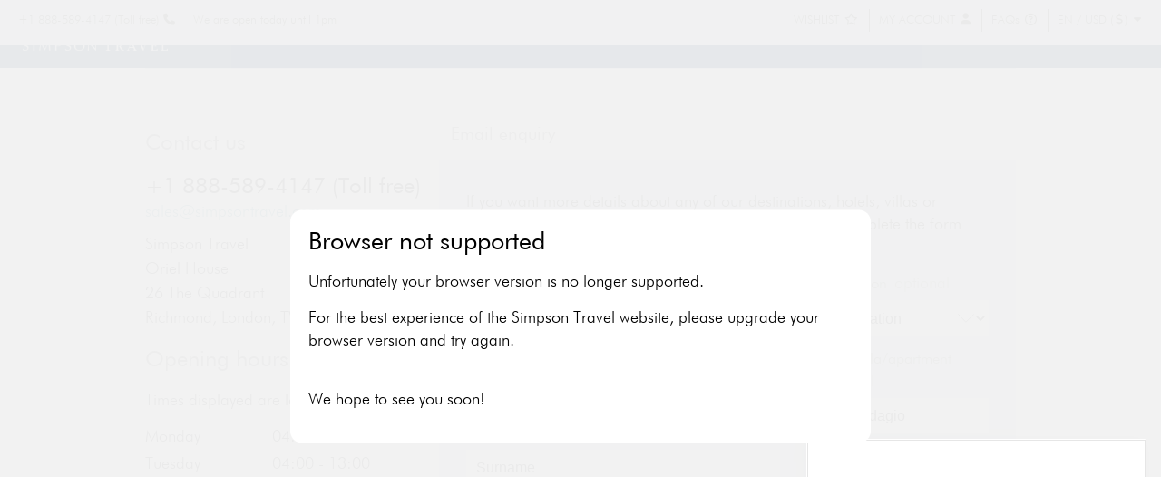

--- FILE ---
content_type: text/html; charset=utf-8
request_url: https://www.simpsontravel.com/contact-us?Name=Villa+Adagio&Destination=Rethymnon+%26+Central+Crete&Year=2023&Month=6&Nights=7&Adults=2&Children=0&Infants=0&RequestCallback=true
body_size: 57166
content:

<!DOCTYPE html>
<html class="no-touchevents" lang="en" itemscope itemtype="http://schema.org/WebPage">
<head>
    <meta charset="utf-8" />
    
<title>Contact us | Simpson Travel</title>
<meta name="description" content="Contact us at Simpson Travel" />

<meta name="keywords" content="Contact us Simpson Travel" />

<meta property="og:site_name" content="Simpson Travel" />
<meta property="og:title" content="Contact us" />

<meta property="og:description" content="Contact us at Simpson Travel" />
<meta property="og:type" content="website" />
<meta property="og:image" content="https://www.simpsontravel.com/images/og/logo.png" />
<meta property="og:url" content="https://www.simpsontravel.com/contact-us" />

<meta name="theme-color" content="#8bafbb" />

<link rel="canonical" href="https://www.simpsontravel.com/contact-us" />

<meta itemprop="name" content="Contact us" />
<meta itemprop="description" content="Contact us at Simpson Travel" />
<meta itemprop="url" content="https://www.simpsontravel.com/contact-us" />
<meta itemprop="image" content="https://www.simpsontravel.com/images/og/logo.png" />
    <meta http-equiv="X-UA-Compatible" content="IE=edge" />
    <meta name="viewport" content="width=device-width,user-scalable=no,initial-scale=1,minimum-scale=1,maximum-scale=5" />
    
    

    <meta itemprop="logo" content="http://www.simpsontravel.com/images/og/logo.png" />
    <meta itemprop="telephone" content="020 8392 5858" />
    <meta itemprop="email" content="sales@simpsontravel.com" />
    <meta itemprop="url" content="https://www.simpsontravel.com" />

    <script src="/js/plugins.js"></script>
    <script integrity="sha384-SStJQoPipVtHHnIgUfDI+jTAbSyU+HMbhwt2XRRNpLIRFg9VguopT6Y4+cdOlkqg" crossorigin="anonymous" src="https://ajax.googleapis.com/ajax/libs/jqueryui/1.14.1/jquery-ui.min.js">
    </script>
    
    
     <link rel="stylesheet" integrity="sha384-IUy5/r9Ihkf8KKnMsd1BzkscCgiRNeS+JpJxqozy6rZVCGdsxhJ8an7uR6rtKqdG" crossorigin="anonymous" rel="stylesheet" media="screen" href="https://ajax.googleapis.com/ajax/libs/jqueryui/1.14.1/themes/smoothness/jquery-ui.css" />

    
    

    
    


    <link rel="shortcut icon" type="image/x-icon" href="/favicon.ico" />

    
<script type="importmap">
    {
        "imports": {
            "/js/accommodation-only.js": "/js/accommodation-only-7350a7d6f3.js","/js/accordion.js": "/js/accordion-e19b677ee8.js","/js/ad-reg.js": "/js/ad-reg-ea2e759bba.js","/js/age-checker.js": "/js/age-checker-53a14cddf6.js","/js/agents.js": "/js/agents-6c8cadbb5a.js","/js/agents-reservation-search.js": "/js/agents-reservation-search-77447d3821.js","/js/airport-picker.js": "/js/airport-picker-38ff4ed7b8.js","/js/amendments.js": "/js/amendments-0f0f61a357.js","/js/analytics.js": "/js/analytics-e37b86d6eb.js","/js/applied-filters.js": "/js/applied-filters-3cde184bc8.js","/js/banner.js": "/js/banner-e8f03f0594.js","/js/banner-title-position.js": "/js/banner-title-position-c82e8ecc4c.js","/js/blog-snippets.js": "/js/blog-snippets-5f0e24eb60.js","/js/booking-airports.js": "/js/booking-airports-a8129c5136.js","/js/booking-details.js": "/js/booking-details-811777dcae.js","/js/booking-documents-download.js": "/js/booking-documents-download-852e8a9675.js","/js/booking-flow-agents.js": "/js/booking-flow-agents-fe3be6178c.js","/js/booking-summary.js": "/js/booking-summary-e840a37d15.js","/js/booking-widget.js": "/js/booking-widget-0175d31b2f.js","/js/browser-back-navigation.js": "/js/browser-back-navigation-f682c36347.js","/js/calendar-picker.js": "/js/calendar-picker-7571579d4b.js","/js/carousel.js": "/js/carousel-6b78fd25c3.js","/js/cms.js": "/js/cms-a76d9c61d1.js","/js/collection.js": "/js/collection-8be50edc44.js","/js/cookie-consent.js": "/js/cookie-consent-7bb8feece4.js","/js/countdown.js": "/js/countdown-cc5505e1d0.js","/js/date-picker.js": "/js/date-picker-6c6d53817f.js","/js/dayjs.min.js": "/js/dayjs.min.js","/js/destination-picker.js": "/js/destination-picker-6869f93b3e.js","/js/document-countdown.js": "/js/document-countdown-1a24c8e7c6.js","/js/dynamic-pager.js": "/js/dynamic-pager-6e74475219.js","/js/dynamic-search.js": "/js/dynamic-search-547b3321aa.js","/js/emergency-message.js": "/js/emergency-message-6046f5c4d3.js","/js/exit-form.js": "/js/exit-form-64d0258f14.js","/js/external.js": "/js/external-747b81ccf4.js","/js/flight-details.js": "/js/flight-details-2e3d8e2e8f.js","/js/flight-option.js": "/js/flight-option-17233f03c1.js","/js/folks-selector.js": "/js/folks-selector-4fafecdf32.js","/js/forms.js": "/js/forms-6595aadadb.js","/js/freeform-search.js": "/js/freeform-search-9f96e78dde.js","/js/gender-binary-reinforcer.js": "/js/gender-binary-reinforcer-07c90e880f.js","/js/header-nav.js": "/js/header-nav-527b74f072.js","/js/help-pin.js": "/js/help-pin-618958c7f8.js","/js/home-banner.js": "/js/home-banner-a0f58d78c2.js","/js/image-paragraph.js": "/js/image-paragraph-9581fe4377.js","/js/image-search.js": "/js/image-search-94b99a2ee5.js","/js/inactivity-logout.js": "/js/inactivity-logout-e5ebac88b3.js","/js/inactivity-monitor.js": "/js/inactivity-monitor-53b5ec5a11.js","/js/inactivity-prompt.js": "/js/inactivity-prompt-155325a9b4.js","/js/jquery.bxslider.min.js": "/js/jquery.bxslider.min.js","/js/jquery.validate.base.js": "/js/jquery.validate.base.js","/js/jquery.validate.base.unobtrusive.js": "/js/jquery.validate.base.unobtrusive.js","/js/jquery.validate.date.js": "/js/jquery.validate.date.js","/js/jquery.validate.regex.js": "/js/jquery.validate.regex.js","/js/layout-col-height.js": "/js/layout-col-height-5f1897f4f0.js","/js/login-form.js": "/js/login-form-ee3b64e920.js","/js/lookup.js": "/js/lookup-8d353308da.js","/js/map-landmarks.js": "/js/map-landmarks-601ee3aa7e.js","/js/marketing-file-collections.js": "/js/marketing-file-collections-a884960ec2.js","/js/max-persons.js": "/js/max-persons-ce32ace5c3.js","/js/mobile-nav.js": "/js/mobile-nav-c036b7da53.js","/js/mobile-search-nav.js": "/js/mobile-search-nav-f3783a4278.js","/js/mustache.js": "/js/mustache.js","/js/newsletter.js": "/js/newsletter-3d1582e3ea.js","/js/other-destinations-slider.js": "/js/other-destinations-slider-88dcf82535.js","/js/overlay-popup.js": "/js/overlay-popup-4040e32018.js","/js/passwords.js": "/js/passwords-e8ceda9081.js","/js/payment-processor.js": "/js/payment-processor-c93aeb6e7d.js","/js/photo-gallery.js": "/js/photo-gallery-a53a3815d2.js","/js/pickers-init.js": "/js/pickers-init-3dca775ac0.js","/js/plugins.js": "/js/plugins.js","/js/popups.js": "/js/popups-59a55da790.js","/js/press.js": "/js/press-a097854d11.js","/js/profile-form.js": "/js/profile-form-f982671a0c.js","/js/property-map.js": "/js/property-map-c62a033320.js","/js/property-suites-slider.js": "/js/property-suites-slider-74c53870e0.js","/js/quantity-form.js": "/js/quantity-form-5611994c0d.js","/js/read-more.js": "/js/read-more-11a2cdbe63.js","/js/recaptcha.js": "/js/recaptcha-bbb377e201.js","/js/recently-viewed-slider.js": "/js/recently-viewed-slider-143c94eb1e.js","/js/refine.js": "/js/refine-2b970f54e0.js","/js/reviews-fade.js": "/js/reviews-fade-1a6eff1890.js","/js/reviews-slider.js": "/js/reviews-slider-fc628c9106.js","/js/rooms-and-suites-slider.js": "/js/rooms-and-suites-slider-053a283b75.js","/js/search-bar.js": "/js/search-bar-655b2b6a0d.js","/js/search-map.js": "/js/search-map-8e196bd08f.js","/js/search-nav.js": "/js/search-nav-8f21f04be1.js","/js/search-results-slider.js": "/js/search-results-slider-e6ead7f811.js","/js/side-nav.js": "/js/side-nav-0a0d2e30fe.js","/js/site.js": "/js/site-692f74ac6b.js","/js/sticky-change.js": "/js/sticky-change-bd6e19de79.js","/js/tabs.js": "/js/tabs-998755a0da.js","/js/tabs-property.js": "/js/tabs-property-71bdf28d3e.js","/js/tabs-simple.js": "/js/tabs-simple-2ffcb95b7e.js","/js/takeover-link.js": "/js/takeover-link-d2024ec41d.js","/js/tigerbay-payment.js": "/js/tigerbay-payment-87b4e8dc85.js","/js/toggle-block.js": "/js/toggle-block-7a27351d56.js","/js/toggle-block-property.js": "/js/toggle-block-property-7762d16f8a.js","/js/utilities.js": "/js/utilities-da21a5fcf0.js","/js/utils-nav.js": "/js/utils-nav-ed61526e57.js","/js/video.js": "/js/video-44183d5cdd.js","/js/video-position.js": "/js/video-position-8e37ebbe9f.js","/js/wishlist-overlay.js": "/js/wishlist-overlay-3f0c7c5d66.js"
        }
    }
</script>

    <!--
    /* @license
    * MyFonts Webfont Build ID 2658004, 2013-10-04T10:16:07-0400
    *
    * The fonts listed in this notice are subject to the End User License
    * Agreement(s) entered into by the website owner. All other parties are
    * explicitly restricted from using the Licensed Webfonts(s).
    *
    * You may obtain a valid license at the URLs below.
    *
    * Webfont: Futura Light by Bitstream
    * URL: http://www.myfonts.com/fonts/bitstream/futura/light/
    *
    * Webfont: Futura Light Italic by Bitstream
    * URL: http://www.myfonts.com/fonts/bitstream/futura/light-italic/
    *
    * Webfont: Futura Book by Bitstream
    * URL: http://www.myfonts.com/fonts/bitstream/futura/book/
    *
    * Webfont: Futura Medium by Bitstream
    * URL: http://www.myfonts.com/fonts/bitstream/futura/medium/
    *
    * Webfont: Futura Bold by Bitstream
    * URL: http://www.myfonts.com/fonts/bitstream/futura/bold/
    *
    *
    * License: http://www.myfonts.com/viewlicense?type=web&buildid=2658004
    * Licensed pageviews: 10,000
    * Webfonts copyright: Copyright 1990-2003 Bitstream Inc. All rights reserved.
    *
    * © 2013 MyFonts Inc
    */
    -->
    <!--
    /*
    * Emigre web font kit 56741bca28701
    *
    * These fonts are not shareware.
    * Use of these fonts requires the purchase
    * of a license from Emigre, www.emigre.com
    * Please contact sales@emigre.com
    *
    * To purchase a license to use this font go to:
    * http://www.emigre.com/WebFonts/Mrs-Eaves/Italic
    *
    * © 2015 Emigre, Inc
    */
    -->

    <link rel="preload" as="font" crossorigin href="/fonts/288ED4_0_0.woff">
    <link rel="preload" as="style" onload="this.onload = null; this.rel = 'stylesheet'; document.documentElement.classList.add('css-ready');" href="/css/site-0403b44560.css">
    <style>@import"https://hello.myfonts.net/count/288ed4";@import"https://hello.myfonts.net/count/288ed4";@font-face{font-family:"FuturaBT-Light";font-display:swap;src:url("/fonts/288ED4_0_0.woff") format("woff");font-weight:300}@font-face{font-family:"FuturaBT-LightItalic";font-display:swap;src:url("/fonts/288ED4_1_0.woff") format("woff");font-weight:300}@font-face{font-family:"FuturaBT-Book";font-display:swap;src:url("/fonts/288ED4_2_0.woff") format("woff");font-weight:400}@font-face{font-family:"FuturaBT-Medium";font-display:swap;src:url("/fonts/288ED4_3_0.woff") format("woff");font-weight:500}@font-face{font-family:"FuturaBT-Bold";font-display:swap;src:url("/fonts/288ED4_4_0.woff") format("woff");font-weight:700}@font-face{font-family:"Didot-Regular";font-display:swap;src:url("/fonts/Didot Regular.woff") format("woff")}@font-face{font-family:"Didot-Italic";font-display:swap;src:url("/fonts/Didot Italic.woff") format("woff")}@font-face{font-family:"mrseavita";src:url("/fonts/mrseavita-020415006EmigreWebOnly.woff2") format("woff2");font-weight:normal;font-style:normal;font-display:swap}@font-face{font-family:"mrseavesitaliclining";src:url("/fonts/mrseavesitaliclining-020415006EmigreWebOnly.woff2") format("woff2");font-weight:normal;font-style:normal;font-display:swap}@font-face{font-family:"FuturaBT-Light";font-display:swap;src:url("/fonts/288ED4_0_0.woff") format("woff");font-weight:300}@font-face{font-family:"FuturaBT-LightItalic";font-display:swap;src:url("/fonts/288ED4_1_0.woff") format("woff");font-weight:300}@font-face{font-family:"FuturaBT-Book";font-display:swap;src:url("/fonts/288ED4_2_0.woff") format("woff");font-weight:400}@font-face{font-family:"FuturaBT-Medium";font-display:swap;src:url("/fonts/288ED4_3_0.woff") format("woff");font-weight:500}@font-face{font-family:"FuturaBT-Bold";font-display:swap;src:url("/fonts/288ED4_4_0.woff") format("woff");font-weight:700}@font-face{font-family:"Didot-Regular";font-display:swap;src:url("/fonts/Didot Regular.woff") format("woff")}@font-face{font-family:"Didot-Italic";font-display:swap;src:url("/fonts/Didot Italic.woff") format("woff")}@font-face{font-family:"mrseavita";src:url("/fonts/mrseavita-020415006EmigreWebOnly.woff2") format("woff2");font-weight:normal;font-style:normal;font-display:swap}@font-face{font-family:"mrseavesitaliclining";src:url("/fonts/mrseavesitaliclining-020415006EmigreWebOnly.woff2") format("woff2");font-weight:normal;font-style:normal;font-display:swap}html,body,div,span,object,iframe,h1,h2,h3,h4,h5,h6,p,blockquote,pre,a,abbr,acronym,address,cite,code,del,dfn,em,img,ins,kbd,q,s,samp,small,strong,sub,sup,var,b,u,i,center,dl,dt,dd,ol,ul,li,fieldset,form,label,legend,table,caption,tbody,tfoot,thead,tr,th,td,article,aside,canvas,details,figcaption,figure,footer,header,hgroup,main,menu,nav,section,summary,time,mark,audio,video{border:0;font:inherit;font-size:100%;margin:0;outline:0;padding:0;vertical-align:baseline}main,article,aside,details,figcaption,figure,footer,header,hgroup,menu,nav,section,audio,video,canvas{display:block}body{line-height:1}blockquote,q{quotes:none}blockquote:before,blockquote:after,q:before,q:after{content:"";content:none}:focus{outline:none}table{border-collapse:collapse;border-spacing:0}abbr[title]{cursor:help;border:none;text-decoration:none}fieldset{border:0;display:block;margin:0;padding:0;position:static}legend{left:auto;margin:0;padding:0;position:static;top:auto}address{display:block;font-style:normal;margin:0;padding:0}strong,b{font-weight:bold}em,i{font-style:italic}blockquote{margin:0;padding:0}small{color:#939598;font-size:85%;line-height:85%}sub,sup{font-size:85%;line-height:0;margin:0;padding:0;position:relative;vertical-align:baseline}sup{top:-0.5em}sub{bottom:-0.25em}img{border:0;display:block;margin:0 auto;padding:0;max-width:100%}figure{margin:0;padding:0 0 15px 0;text-align:center}figure figcaption{font-style:italic;margin:0;padding:10px 0 0 0}button,html input[type=button],html input[type=reset],html input[type=submit]{-webkit-appearance:button}button::-moz-focus-inner,input::-moz-focus-inner{border:0;margin:0;padding:0}table{border:0;border-collapse:collapse;margin:0 0 15px 0;padding:0;width:100%}table th,table td{margin:0;padding:5px 3px}ul,ol{list-style:none;margin:0;padding:0 0 10px 0}ul li,ol li{list-style:none;margin:0;padding:0 0 5px 0}dl{margin:0;padding:0 0 10px 0}dl dt{display:block;font-weight:bold;margin:0;padding:0 0 5px 0}dl dd{display:block;margin:0;padding:0 0 5px 0}pre{background:#ffdde4;border:1px solid #dd002f;color:#dd002f;font-family:Courier New,Courier,monospace;font-size:12px;max-height:300px;line-height:16px;margin:0 0 15px 0;overflow:auto;padding:10px}hr{background:#d3d9e1;border:0;height:1px;margin:5px 0 20px 0;padding:0}@media screen and (min-width: 980px){hr{margin:10px 0 25px 0}}strong,b{font-family:"FuturaBT-Medium","FuturaBT-Book",Helvetica,Arial,Verdana,sans-serif;font-weight:normal}a{color:#72acb3;display:inline-block;text-decoration:none}a:hover{color:#72acb3;text-decoration:underline}a:focus{outline:1px dotted #697d96}h1,h2,h3,h4,h5,h6{font-family:"FuturaBT-Book",Helvetica,Arial,Verdana,sans-serif;font-size:25px;font-weight:300;line-height:32px;margin:0;padding:0 0 10px 0;-webkit-font-smoothing:antialiased;-moz-osx-font-smoothing:grayscale}h1{padding-bottom:15px;font-size:27px}.italic{letter-spacing:-0.56px;font-weight:400;line-height:1.4;font-family:"Didot-Italic";font-style:normal}.serif{font-family:"Didot-Italic"}p{margin:0;padding:0 0 15px 0}img{height:auto;width:auto}table tr th a,table tr td a{display:inline}hr{background-color:#d3d9e1}hr.alt{background-color:#fff;margin-bottom:20px}figure.tight{padding:0}.rotate{position:relative;transform-origin:center;transform:rotate(0);transition-duration:400ms;display:inline-flex}.rotate-90{transform:rotate(90deg)}.clear{clear:both}.offscreen{height:0;left:-9999px;margin:0;padding:0;position:absolute;overflow:hidden;text-indent:-9999px;width:0;z-index:-1}.align-center{text-align:center}.align-right{text-align:right}.align-left{text-align:left}.align-justify{text-align:justify}.content-width{max-width:800px}.content-width--centered{margin:0 auto}.u-visuallyhidden{border:0;clip:rect(0 0 0 0);height:1px;margin:-1px;overflow:hidden;padding:0;position:absolute;width:1px}.u-color-highlight{color:#dd002f}.z-elevate{z-index:1}.flex{display:flex}.justify-between{justify-content:space-between}.uppercase{text-transform:uppercase}.sticky{position:sticky}@media screen and (min-width: 980px){.sticky--top-nav{position:sticky;top:60px}}.mb-20{margin-bottom:20px}.mb-48{margin-bottom:48px}.mr-16{margin-right:16px}.ml-5{margin-left:5px}.ml-8{margin-left:8px}.ml-10{margin-left:10px}.ml-16{margin-left:16px}.mr-32{margin-right:32px}.w-100{width:100%}:root{--maxPageWidth: 960px;--bpMobileLarge: 500px;--bpTablet: 620px;--bpTabletMid: 704px;--bpTabletLarge: 788px;--bpDesktop: 980px;--bpLarge: 1420px;--bpExLarge: 1949px;--scrollbarWidth: 17px}html{scroll-behavior:smooth;background:#e7ecf2;color:#fff;min-height:100%;height:auto !important;margin:0;padding:0;-webkit-tap-highlight-color:rgba(0,0,0,0);text-size-adjust:100%;width:100%;min-width:320px}@media screen and (min-width: 980px){html{min-width:960px}}html.bleed{background:#fff;color:#58595b}:target{scroll-margin-block-start:2em}body{background:#fff;color:#58595b;font-family:"FuturaBT-Light","FuturaBT-Book",Helvetica,Arial,Verdana,sans-serif;font-size:18px;font-weight:300;height:100%;line-height:25px;margin:0;padding:0;position:relative;text-align:center;min-width:320px;-moz-osx-font-smoothing:grayscale;-webkit-font-smoothing:antialiased;overflow-x:hidden}@media screen and (min-width: 980px){body{min-width:960px}}body:has(.l-utils){padding-top:50px}.lockout body{overflow:hidden}.l-page{background:#fff;margin:0;padding:0;position:relative;opacity:0;transition:opacity .15s linear}.css-ready .l-page{opacity:1}.fe-failure{display:none;top:0;left:0;bottom:0;right:0;position:fixed;background:rgba(255,255,255,.9);z-index:9999999999}.fe-failure.active{display:block}.fe-failure__msg{color:#000;text-align:left;padding:20px;background:#fff;border-radius:13px;max-width:80vw;margin:auto;position:absolute;top:50%;left:50%;transform:translate(-50%, -50%)}.l-header{margin:0 auto;padding:0;z-index:1030;position:fixed;width:100%;top:0}.l-header--error{position:relative}.l-header__inner{border-bottom:1px solid #d3d9e1;box-sizing:border-box;margin:0 auto;overflow:hidden;padding:15px 0;max-width:960px;position:relative}@media screen and (min-width: 788px){.l-header__inner{padding:20px 0}}@media screen and (min-width: 980px){.l-header__inner{padding:25px 0}}@media screen and (min-width: 1420px){.l-header__inner{padding:30px 0;max-width:1248px}}.l-header__inner--no-border{border-bottom:0}.l-header__logo{font-size:0;line-height:0;margin:0;padding:0}.l-header__logo__link{display:inline-block;margin:0 auto;padding:0;max-width:210px}.l-header__logo__image{display:block;margin:0;padding:0}.l-header__secure{background:#e7ecf2;box-sizing:border-box;margin:0 auto 15px auto;padding:8px;text-align:center;max-width:960px}.l-header__secure--page-inner{margin-bottom:10px}@media screen and (min-width: 788px){.l-header__secure--page-inner{margin-bottom:15px}}@media screen and (min-width: 980px){.l-header__secure--page-inner{margin-bottom:20px}}@media screen and (min-width: 1420px){.l-header__secure--page-inner{margin-bottom:25px}}@media screen and (min-width: 1420px){.l-header__secure{max-width:1248px}}.l-header__secure__inner{color:#000;display:inline-block;font-family:"FuturaBT-Book",Helvetica,Arial,Verdana,sans-serif;min-height:16px;height:auto !important;margin:0;padding:0 0 0 20px;position:relative}.l-header__secure__inner:before{background:url(/images/common/sprite.png?v=10) no-repeat -87px -1px;content:"";display:block;height:14px;left:0;margin:0;padding:0;position:absolute;top:2px;width:11px}.l-header__opening-hours{position:absolute;top:50%;transform:translateY(-50%);right:0;margin:0;padding:0;text-align:right;display:none}@media screen and (min-width: 980px){.l-header__opening-hours{display:block}}.l-header__opening-hours__action{display:block;font-size:21px;line-height:21px;font-family:"FuturaBT-Medium","FuturaBT-Book",Helvetica,Arial,Verdana,sans-serif;color:#8bafbb}.l-header__opening-hours__message{display:block;font-size:18px;line-height:18px;padding:5px 0 0 0}#mobile-nav-toggle{padding:0 15px;color:#58595b}.l-utils{background:#e7ecf2;color:#58595b;width:100%;display:flex;justify-content:space-between;padding:10px;box-sizing:border-box;font-size:12px;z-index:1080;position:relative}.l-utils__phone{display:flex;box-sizing:border-box;overflow:hidden}.l-utils__phone a{padding:0 6px;color:inherit;text-decoration:none;max-width:15px;white-space:nowrap}.l-utils__phone a:hover{text-decoration:none}.l-utils__phone a:before{font-family:"Font Awesome 6 Pro";content:"";font:var(--fa-font-solid);padding:0 8px}@media screen and (min-width: 980px){.l-utils__phone{display:none}}.l-utils__phone:before{border-left:1px solid #58595b;content:""}.l-utils__phone--booking{display:flex;box-sizing:border-box;overflow:hidden}.l-utils__phone--booking a{padding:0 6px;color:inherit;text-decoration:none;max-width:15px;white-space:nowrap}.l-utils__phone--booking a:hover{text-decoration:none}.l-utils__phone--booking a:before{font-family:"Font Awesome 6 Pro";content:"";font:var(--fa-font-solid);padding:0 8px}@media screen and (min-width: 980px){.l-utils__phone--booking{display:none}}@media screen and (min-width: 620px){.l-utils__phone--booking:before{border-left:1px solid #58595b;content:""}}.l-utils__burger{display:flex;font-size:18px}.l-utils__burger a{color:inherit}.l-utils__burger a:hover{color:inherit}@media screen and (min-width: 980px){.l-utils__burger{display:none !important}}.l-utils__cta{display:none;justify-content:flex-start}.l-utils__cta__action{padding:0 10px}.l-utils__cta__message{padding:0 10px}@media screen and (min-width: 980px){.l-utils__cta{display:flex}}.l-utils__menu{display:flex;justify-content:flex-end;width:100%;padding:0}@media screen and (min-width: 499px){.l-utils__menu li+li::before{border-left:1px solid #58595b;content:""}}@media screen and (max-width: 979px){.l-utils__menu .hide-on-desktop-or-less+li::before{border-left:0}}.l-utils__menu__item{display:flex;box-sizing:border-box}.l-utils__menu__item:hover{margin-bottom:-10px;padding-bottom:15px}.l-utils__menu__item__link{color:inherit;text-decoration:none;padding:0 6px}.l-utils__menu__item__link:hover{color:#8bafbb;text-decoration:none;padding-bottom:10px;margin-bottom:-10px;box-sizing:border-box}@media screen and (min-width: 980px){.l-utils__menu__item__link{padding:0 25px}}@media screen and (min-width: 620px){.l-utils__menu__item__link{padding:0 10px}}.l-utils__menu__item__link i::before{padding:0 2px}.l-utils__menu__item__tooltip{display:none;position:absolute;top:100%;min-width:215px;max-width:255px;background:rgba(0,0,0,.85);padding:20px;color:#fff;text-align:left;font-size:17px}.l-utils__menu__item__tooltip__text span{color:#72acb3}.l-utils__menu__item__tooltip__list{padding:3px 0 0}.l-utils__menu__item__tooltip__list__item__link{color:#fff;display:inline-flex;align-items:center}.l-utils__menu__item__tooltip__list__item__link:hover{color:#8bafbb}.l-utils__menu__item__tooltip__list__item__link__text{overflow:hidden;padding:0px}.l-utils__menu__item__tooltip__list__item__link__image{float:left;padding:0 10px 0 0;max-width:80px;height:50px}.l-utils__menu__item:hover .l-utils__menu__item__tooltip{display:block}@media screen and (min-width: 980px){.l-utils__menu{justify-content:flex-end;width:auto}}@media screen and (min-width: 620px){.l-utils{font-size:13px}}.l-utils-agents{background:#fff;padding:10px 20px;display:none}@media screen and (min-width: 980px){.l-utils-agents{display:flex}}.l-utils-agents__links{display:none;font-size:16px;line-height:23px;margin:0;padding:0;width:400px}.l-utils-agents__links *{display:flex;font-size:16px;line-height:23px;list-style:none;margin:0;padding:0;align-items:center}.l-utils-agents__links a{color:#58595b;text-decoration:none}.l-utils-agents__links a:hover,.l-utils-agents__links a:focus{color:#58595b;text-decoration:underline}.l-utils-agents__links .linkdivider{padding:0 5px 0 5px}@media screen and (min-width: 980px){.l-utils-agents__links{display:flex}}@media screen and (min-width: 1420px){.l-utils-agents__links{width:400px}}.l-utils-agents__info{display:none;text-align:right;color:#58595b;font-size:15px;width:100%}@media screen and (min-width: 980px){.l-utils-agents__info{display:flex;flex-direction:column}}.l-utils-agents__info--details{padding:0 0 5px 0}.l-utils-agents__info--buttonlink{text-decoration:none;width:125px;margin-left:auto}.l-utils-agents__info--button{background-color:#0c3465;padding:5px 0 5px 0;color:#fff;border:1px solid #0c3465;box-sizing:border-box;font-family:"FuturaBT-Medium","FuturaBT-Book",Helvetica,Arial,Verdana,sans-serif;text-align:center}.l-utils-agents__info--button:hover{background-color:#fff;color:#0c3465}.l-mobile-nav{box-sizing:border-box;background:#e7ecf2;bottom:0;color:#fff;display:flex;flex-direction:column;left:-400px;max-width:375px;position:fixed;text-align:left;top:0;transition:left .4s ease-in-out;width:100vw;z-index:1070;overflow:scroll}.l-mobile-nav.active,.l-mobile-nav .active{left:0}.l-mobile-nav.visible,.l-mobile-nav .visible{display:block}.l-mobile-nav__header{flex-grow:0;background:#e7ecf2}.l-mobile-nav__header__container{display:flex;height:100%}.l-mobile-nav__header__button{width:25%;position:relative}.l-mobile-nav__header__button__link{color:#58595b;display:flex;font-size:18px;line-height:25px;text-decoration:none;text-transform:uppercase;box-sizing:border-box}.l-mobile-nav__header__button__link:hover{color:#58595b;text-decoration:none}.l-mobile-nav__header__button__link--close:before,.l-mobile-nav__header__button__link--back:before{position:absolute;top:50%;left:50%}.l-mobile-nav__header__button__link--close:before{font-family:"Font Awesome 6 Pro";content:"";transform:translate(0%, -50%)}.l-mobile-nav__header__button__link--back{display:none}.l-mobile-nav__header__button__link--back:before{font-family:"Font Awesome 6 Pro";content:"";transform:translate(-100%, -50%)}.l-mobile-nav__header__button__link--back.show{display:flex !important}.l-mobile-nav__header__button__link--back.hide{display:none}.l-mobile-nav__header__logo{width:50%}.l-mobile-nav__header__logo a{width:100%;height:100%;padding:10px 0;box-sizing:border-box}.l-mobile-nav__header__logo a img{margin-top:5px;height:75%}@media only screen and (max-device-width: 1024px)and (-webkit-min-device-pixel-ratio: 2){.l-mobile-nav__header__logo a img{height:auto}}.l-mobile-nav__footer{background:#e7ecf2;display:flex;flex-grow:0;justify-content:center;gap:15px;padding:10px 0;margin-bottom:90px}.l-mobile-nav__footer__button{width:40%}.l-mobile-nav__footer__button__link{width:100%;color:#fff;background:#0c3465;border:1px solid #0c3465;padding:7px 20px;box-sizing:border-box;text-align:center;font-family:"FuturaBT-Medium","FuturaBT-Book",Helvetica,Arial,Verdana,sans-serif;font-size:15px;height:41px;white-space:nowrap;overflow:hidden;display:inline-flex;align-items:center;justify-content:center;gap:10%}.l-mobile-nav__footer__button__link:hover{text-decoration:none;color:#0c3465;background-color:#fff}.l-mobile-nav__divider{margin:0 30px;border-bottom:1px solid #58595b}.l-mobile-nav__content{position:relative;display:flex;flex-direction:column;flex:1}.l-mobile-nav__content__menu__item{padding:0}.l-mobile-nav__content__menu__link{box-sizing:border-box;color:#58595b;display:flex;font-size:15px;line-height:26px;padding:10px 30px;text-transform:uppercase}.l-mobile-nav__content__menu__link:hover,.l-mobile-nav__content__menu__link.active{color:#fff;text-decoration:none;background-color:#0c3465}.l-mobile-nav__content__menu__link.has-sub{padding-right:35px;display:flex;align-items:center}.l-mobile-nav__content__menu__link.has-sub:after{font:var(--fa-font-solid);content:"";margin-left:auto;font-size:12px !important}.l-mobile-nav__content__menu__link.l-mobile-nav__content__menu__link--wishlist span{margin-left:auto;font-size:19px;margin-top:1px}.l-mobile-nav__content__menu__link.l-mobile-nav__content__menu__link--login i{margin-left:auto;font-size:19px;margin-top:4px}.l-mobile-nav__content__menu__nolink{color:#58595b;display:flex;font-size:15px;line-height:26px;padding:10px 30px;text-transform:uppercase}.l-mobile-nav__content__menu__title{padding:0;background:#e7ecf2}.l-mobile-nav__content__menu__title__link{box-sizing:border-box;color:#58595b;font-size:15px;line-height:26px;padding:10px;text-transform:uppercase;text-align:center;width:100%}.l-mobile-nav__content__menu__title__link:hover,.l-mobile-nav__content__menu__title__link.active{color:#fff;text-decoration:none;background-color:#0c3465;border-left:#e7ecf2 solid 15px;border-right:#e7ecf2 solid 15px}.l-mobile-nav__scroller{overflow-y:scroll;height:100%}.l-mobile-nav__sub,.l-mobile-nav__sub__group{position:absolute;top:1px;bottom:0;left:-375px;width:100vw;max-width:375px;transition:left .4s ease-in-out;background:#e7ecf2;display:none}.l-mobile-nav__sub__group{width:100%}.l-nav{background:#0c3465;width:100%;display:flex;padding:0 15px;font-family:"FuturaBT-Book",Helvetica,Arial,Verdana,sans-serif;font-weight:450;box-sizing:border-box;position:relative;color:#fff;height:75px}.l-nav__logo{min-width:155px;max-width:210px;display:flex;box-sizing:border-box;margin:0 auto}.l-nav__logo__link{display:flex;padding:0 10px;align-items:center}.l-nav__logo__image{object-fit:contain}.l-nav__logo--booking{margin:0 auto}.l-nav__section{width:100%;height:100%;display:none;padding-top:10px;box-sizing:border-box}.l-nav__section--booking{display:none}.l-nav__section__item{height:100%;white-space:nowrap}.l-nav__section__item--simple{position:relative}.l-nav__section__item__link{height:100%;padding:5px 15px 15px 10px;color:inherit;box-sizing:border-box;position:relative;text-transform:uppercase;display:flex;align-items:center}.l-nav__section__item__link__text{font-size:13px}.l-nav__section__item__link:hover{text-decoration:none;color:inherit}.l-nav__section__item:hover{border-top:3px solid currentColor;margin-top:-3px}.l-nav__section__item:hover .l-nav__sub-nav,.l-nav__section__item:hover .l-header-sub-nav-arrow-up{display:block}@media screen and (min-width: 980px){.l-nav__section{display:flex;justify-content:flex-end}}@media screen and (min-width: 1160px){.l-nav__section{gap:15px}}.l-nav__edge__mobile--left{width:40%;height:100%;white-space:nowrap;overflow:hidden;align-self:center;justify-content:center;display:flex}.l-nav__edge__mobile--left--booking{display:none}.l-nav__edge__mobile--left__link{width:100%;color:inherit;text-transform:uppercase;padding:10px;display:flex;justify-content:flex-end;align-items:center}.l-nav__edge__mobile--left__link:hover{text-decoration:none}@media screen and (min-width: 980px){.l-nav__edge__mobile--left__link{width:100%;padding:20px 15px 10px 15px}}@media screen and (min-width: 980px){.l-nav__edge__mobile--left{width:10%}.l-nav__edge__mobile--left:hover{border-top:3px solid currentColor;margin-top:-3px}}@media screen and (min-width: 980px){.l-nav__edge__mobile--left{display:none}}.l-nav__edge__mobile--right{width:40%;height:100%;white-space:nowrap;overflow:hidden;align-self:center;justify-content:center;display:flex;margin-left:auto;justify-content:flex-end;text-align:right}.l-nav__edge__mobile--right--booking{display:none}.l-nav__edge__mobile--right__link{width:100%;color:inherit;text-transform:uppercase;padding:10px;display:flex;justify-content:flex-end;align-items:center}.l-nav__edge__mobile--right__link:hover{text-decoration:none}@media screen and (min-width: 980px){.l-nav__edge__mobile--right__link{width:100%;padding:20px 15px 10px 15px}}@media screen and (min-width: 980px){.l-nav__edge__mobile--right{width:10%}.l-nav__edge__mobile--right:hover{border-top:3px solid currentColor;margin-top:-3px}}@media screen and (min-width: 980px){.l-nav__edge__mobile--right{display:none}}.l-nav__sub-nav{display:none;background:#fff;position:absolute;z-index:7 !important}@media screen and (min-width: 980px){.l-nav{height:75px;margin-top:0}}.l-nav-sub{box-sizing:border-box;display:none;left:0;margin:0;padding:17px 0;position:absolute;text-align:left;top:100%;width:auto;background:rgba(12,52,101,.9)}@media screen and (min-width: 980px){.l-nav-sub{padding:22px 0}}.l-nav-sub--mega{right:0;width:auto;margin:0}@media screen and (min-width: 980px){.l-nav-sub--mega{margin:0px 15px}}@media screen and (min-width: 1420px){.l-nav-sub--mega{margin:0px 30px}}.l-nav-sub__content__title{margin:0}.l-nav-sub__content__title--alt{margin:10px 0 15px}.l-nav-sub__content__title__link{color:inherit;display:block;font-size:18px;line-height:25px;margin:0;margin:0 15px;padding:3px 0;text-decoration:none;text-transform:uppercase}.l-nav-sub__content__title__link:hover,.l-nav-sub__content__title__link.active{color:#8bafbb;text-decoration:none}@media screen and (min-width: 980px){.l-nav-sub__content__title__link{margin:0px 20px}}@media screen and (min-width: 1420px){.l-nav-sub__content__title__link{margin:0px 30px}}.l-nav-sub__content__title__link--alt{text-transform:uppercase;border-bottom:1px solid currentColor}.l-nav-sub__content__col{box-sizing:border-box;display:inline-block;font-size:18px;line-height:25px;margin:0 0 -15px 0;padding:0;vertical-align:top;width:25%}.l-nav-sub__content__menu{padding:0 0 15px 0 !important}.l-nav-sub__content__menu,.l-nav-sub__menu{margin:0;padding:0}.l-nav-sub__content__menu__item,.l-nav-sub__menu__item{margin:0;padding:0}.l-nav-sub__content__menu__link,.l-nav-sub__menu__link{color:inherit;display:block;font-size:18px;line-height:25px;margin:0;margin:0 15px;padding:3px 0;text-decoration:none}.l-nav-sub__content__menu__link:hover,.l-nav-sub__content__menu__link.active,.l-nav-sub__menu__link:hover,.l-nav-sub__menu__link.active{color:#8bafbb;text-decoration:none}@media screen and (min-width: 980px){.l-nav-sub__content__menu__link,.l-nav-sub__menu__link{margin:0px 20px}}@media screen and (min-width: 1420px){.l-nav-sub__content__menu__link,.l-nav-sub__menu__link{margin:0px 30px}}.l-nav-sub__back{display:none}.l-nav-sub__search-sub{bottom:0;left:0;overflow-y:auto;position:absolute;top:125px;overflow:visible;z-index:5;background:rgba(12,52,101,.9)}@media screen and (min-width: 980px){.l-nav-sub__search-sub{bottom:auto}}@media screen and (max-width: 979px){.map-card-overlay-open .l-nav-sub__search-sub{z-index:1050}}.l-nav-sub__search-sub__inner{padding:20px 20px 0}@media screen and (min-width: 500px){.l-nav-sub__search-sub__inner{padding:30px 30px 0}}.l-nav-sub__search-sub__title{font-family:"mrseavesitaliclining","mrseavita",Garamond,Georgia,"Times New Roman",serif;padding:0 0 10px;text-align:center;font-size:28px;color:#fff}@media screen and (min-width: 500px){.l-nav-sub__search-sub__title{padding:0 0 20px}}.l-nav-sub__search-sub__form{margin:0 auto;padding:0 0 25px 0;max-width:430px;position:relative}.l-nav-sub__search-sub__form .form-text{max-width:100%}@media screen and (min-width: 500px){.l-nav-sub__search-sub__form{padding:0 0 60px 0}}.l-nav-sub__close{position:absolute;top:0;right:0;overflow:hidden;overflow:hidden;text-indent:-9999px}.l-nav-sub__close:after{background:url(/images/common/sprite.png?v=10) no-repeat 0 -11px;content:" ";height:15px;width:16px;display:block;margin:-4px 16px 20px}.l-nav-sub__close:hover{opacity:.8}.show{display:block}.hide{display:none !important}@media screen and (max-width: 499px){.hide-on-mobile{display:none !important}}@media screen and (min-width: 500px)and (max-width: 619px){.hide-on-mobile-large{display:none}}@media screen and (max-width: 499px){.hide-on-mobile-large-or-less{display:none}}@media screen and (min-width: 500px){.hide-on-mobile-large-or-more{display:none}}@media screen and (min-width: 620px)and (max-width: 787px){.hide-on-tablet{display:none}}@media screen and (max-width: 787px){.hide-on-tabletlarge-or-less{display:none !important}}@media screen and (max-width: 619px){.hide-on-tablet-or-less{display:none !important}}@media screen and (min-width: 620px){.hide-on-tablet-or-more{display:none}}@media screen and (min-width: 704px)and (max-width: 787px){.hide-on-tablet-mid{display:none}}@media screen and (max-width: 703px){.hide-on-tablet-mid-or-less{display:none}}@media screen and (min-width: 704px){.hide-on-tablet-mid-or-more{display:none}}@media screen and (min-width: 788px)and (max-width: 979px){.hide-on-tablet-large{display:none}}@media screen and (max-width: 787px){.hide-on-tablet-large-or-less{display:none}}@media screen and (min-width: 788px){.hide-on-tablet-large-or-more{display:none}}@media screen and (max-width: 979px){.hide-on-desktop-or-less{display:none !important}}@media screen and (min-width: 980px){.hide-on-desktop-or-more{display:none}}@media screen and (min-width: 1420px){.hide-on-large{display:none}}@media screen and (max-width: 1419px){.hide-on-large-or-less{display:none}}.touchevents .hide-on-touch{display:none}.no-touchevents .show-on-touch{display:none}.no-border-on-js{border-right:0}.align-center{text-align:center}.align-right{text-align:right}.align-left{text-align:left}.align-justify{text-align:justify}.pos-rel{position:relative}.content-width{max-width:800px}.content-width--centered{margin:0 auto}.u-visuallyhidden{border:0;clip:rect(0 0 0 0);height:1px;margin:-1px;overflow:hidden;padding:0;position:absolute;width:1px}.u-color-highlight{color:#dd002f}.rotate{position:relative;transform-origin:center;transform:rotate(0);transition-duration:400ms;display:inline-flex}.rotate-90{transform:rotate(90deg)}.mb-20{margin-bottom:20px}.w-100{width:100%}.z-elevate{z-index:1}
/*# sourceMappingURL=critical.css.map */
</style>
    <link rel="stylesheet" media="print" href="/css/print-ff107278f9.css" />
    <link rel="stylesheet" media="screen" href="/css/font-awesome.min.css">

    <link rel="dns-prefetch" href="https://adservice.google.com" />
    <link rel="dns-prefetch" href="https://ad.doubleclick.net" />
    <link rel="dns-prefetch" href="https://td.doubleclick.net" />
    <link rel="dns-prefetch" href="https://googleads.g.doubleclick.net" />
    <link rel="dns-prefetch" href="https://www.googletagmanager.com" />
    <link rel="dns-prefetch" href="https://www.google-analytics.com" />
    <link rel="dns-prefetch" href="https://connect-facebook.net" />
    <link rel="dns-prefetch" href="https://cdn-ukwest.onetrust.com" />
    <link rel="preconnect" href="https://global.localizecdn.com" />
    <link rel="preconnect" href="https://hello.myfonts.net" />

    <script type="speculationrules">
        {
          "prerender": [{
            "where": {
               "selector_matches": "[data-prerender-next-page='']"
            },
            "eagerness": "moderate"
          }]
        }  
    </script>
    
    



    
        <link rel="alternate" hreflang="en" href="https://www.simpsontravel.com/contact-us?name=villa&#x2B;adagio&amp;destination=rethymnon&#x2B;%26&#x2B;central&#x2B;crete&amp;year=2023&amp;month=6&amp;nights=7&amp;adults=2&amp;children=0&amp;infants=0&amp;requestcallback=true" />
        <link rel="alternate" hreflang="de" href="https://www.simpsontravel.com/de/contact-us?name=villa&#x2B;adagio&amp;destination=rethymnon&#x2B;%26&#x2B;central&#x2B;crete&amp;year=2023&amp;month=6&amp;nights=7&amp;adults=2&amp;children=0&amp;infants=0&amp;requestcallback=true" />
        <link rel="alternate" hreflang="fr" href="https://www.simpsontravel.com/fr/contact-us?name=villa&#x2B;adagio&amp;destination=rethymnon&#x2B;%26&#x2B;central&#x2B;crete&amp;year=2023&amp;month=6&amp;nights=7&amp;adults=2&amp;children=0&amp;infants=0&amp;requestcallback=true" />
        <link rel="alternate" hreflang="it" href="https://www.simpsontravel.com/it/contact-us?name=villa&#x2B;adagio&amp;destination=rethymnon&#x2B;%26&#x2B;central&#x2B;crete&amp;year=2023&amp;month=6&amp;nights=7&amp;adults=2&amp;children=0&amp;infants=0&amp;requestcallback=true" />

    


<script type="text/javascript">!function(T,l,y){var S=T.location,k="script",D="instrumentationKey",C="ingestionendpoint",I="disableExceptionTracking",E="ai.device.",b="toLowerCase",w="crossOrigin",N="POST",e="appInsightsSDK",t=y.name||"appInsights";(y.name||T[e])&&(T[e]=t);var n=T[t]||function(d){var g=!1,f=!1,m={initialize:!0,queue:[],sv:"5",version:2,config:d};function v(e,t){var n={},a="Browser";return n[E+"id"]=a[b](),n[E+"type"]=a,n["ai.operation.name"]=S&&S.pathname||"_unknown_",n["ai.internal.sdkVersion"]="javascript:snippet_"+(m.sv||m.version),{time:function(){var e=new Date;function t(e){var t=""+e;return 1===t.length&&(t="0"+t),t}return e.getUTCFullYear()+"-"+t(1+e.getUTCMonth())+"-"+t(e.getUTCDate())+"T"+t(e.getUTCHours())+":"+t(e.getUTCMinutes())+":"+t(e.getUTCSeconds())+"."+((e.getUTCMilliseconds()/1e3).toFixed(3)+"").slice(2,5)+"Z"}(),iKey:e,name:"Microsoft.ApplicationInsights."+e.replace(/-/g,"")+"."+t,sampleRate:100,tags:n,data:{baseData:{ver:2}}}}var h=d.url||y.src;if(h){function a(e){var t,n,a,i,r,o,s,c,u,p,l;g=!0,m.queue=[],f||(f=!0,t=h,s=function(){var e={},t=d.connectionString;if(t)for(var n=t.split(";"),a=0;a<n.length;a++){var i=n[a].split("=");2===i.length&&(e[i[0][b]()]=i[1])}if(!e[C]){var r=e.endpointsuffix,o=r?e.location:null;e[C]="https://"+(o?o+".":"")+"dc."+(r||"services.visualstudio.com")}return e}(),c=s[D]||d[D]||"",u=s[C],p=u?u+"/v2/track":d.endpointUrl,(l=[]).push((n="SDK LOAD Failure: Failed to load Application Insights SDK script (See stack for details)",a=t,i=p,(o=(r=v(c,"Exception")).data).baseType="ExceptionData",o.baseData.exceptions=[{typeName:"SDKLoadFailed",message:n.replace(/\./g,"-"),hasFullStack:!1,stack:n+"\nSnippet failed to load ["+a+"] -- Telemetry is disabled\nHelp Link: https://go.microsoft.com/fwlink/?linkid=2128109\nHost: "+(S&&S.pathname||"_unknown_")+"\nEndpoint: "+i,parsedStack:[]}],r)),l.push(function(e,t,n,a){var i=v(c,"Message"),r=i.data;r.baseType="MessageData";var o=r.baseData;return o.message='AI (Internal): 99 message:"'+("SDK LOAD Failure: Failed to load Application Insights SDK script (See stack for details) ("+n+")").replace(/\"/g,"")+'"',o.properties={endpoint:a},i}(0,0,t,p)),function(e,t){if(JSON){var n=T.fetch;if(n&&!y.useXhr)n(t,{method:N,body:JSON.stringify(e),mode:"cors"});else if(XMLHttpRequest){var a=new XMLHttpRequest;a.open(N,t),a.setRequestHeader("Content-type","application/json"),a.send(JSON.stringify(e))}}}(l,p))}function i(e,t){f||setTimeout(function(){!t&&m.core||a()},500)}var e=function(){var n=l.createElement(k);n.src=h;var e=y[w];return!e&&""!==e||"undefined"==n[w]||(n[w]=e),n.onload=i,n.onerror=a,n.onreadystatechange=function(e,t){"loaded"!==n.readyState&&"complete"!==n.readyState||i(0,t)},n}();y.ld<0?l.getElementsByTagName("head")[0].appendChild(e):setTimeout(function(){l.getElementsByTagName(k)[0].parentNode.appendChild(e)},y.ld||0)}try{m.cookie=l.cookie}catch(p){}function t(e){for(;e.length;)!function(t){m[t]=function(){var e=arguments;g||m.queue.push(function(){m[t].apply(m,e)})}}(e.pop())}var n="track",r="TrackPage",o="TrackEvent";t([n+"Event",n+"PageView",n+"Exception",n+"Trace",n+"DependencyData",n+"Metric",n+"PageViewPerformance","start"+r,"stop"+r,"start"+o,"stop"+o,"addTelemetryInitializer","setAuthenticatedUserContext","clearAuthenticatedUserContext","flush"]),m.SeverityLevel={Verbose:0,Information:1,Warning:2,Error:3,Critical:4};var s=(d.extensionConfig||{}).ApplicationInsightsAnalytics||{};if(!0!==d[I]&&!0!==s[I]){var c="onerror";t(["_"+c]);var u=T[c];T[c]=function(e,t,n,a,i){var r=u&&u(e,t,n,a,i);return!0!==r&&m["_"+c]({message:e,url:t,lineNumber:n,columnNumber:a,error:i}),r},d.autoExceptionInstrumented=!0}return m}(y.cfg);function a(){y.onInit&&y.onInit(n)}(T[t]=n).queue&&0===n.queue.length?(n.queue.push(a),n.trackPageView({})):a()}(window,document,{
src: "https://js.monitor.azure.com/scripts/b/ai.2.min.js", // The SDK URL Source
crossOrigin: "anonymous", 
cfg: { // Application Insights Configuration
    connectionString: 'InstrumentationKey=51751ce1-6926-4ea8-ba42-ac4c8b988055;IngestionEndpoint=https://uksouth-1.in.applicationinsights.azure.com/;LiveEndpoint=https://uksouth.livediagnostics.monitor.azure.com/;ApplicationId=cee58bbe-4563-445b-adea-8d76052b09d1'
}});</script></head>
<body id="top">
    
    

    <script>
        dataLayer = [];
        dataLayer.push({
  "contentCategory": "contact",
  "contentGeography": ""
});
        dataLayer.push();
    </script>

    

    <!-- Google Tag Manager (noscript) -->
    <noscript>
        <iframe src="https://www.googletagmanager.com/ns.html?id=GTM-PVRLKH&amp;" height="0" width="0" style="display:none;visibility:hidden"></iframe>
    </noscript>
    <!-- End Google Tag Manager (noscript) -->
    <!-- Google Tag Manager -->
    <script>
		(function(w,d,s,l,i){w[l]=w[l]||[];w[l].push(
				{'gtm.start': new Date().getTime(),event:'gtm.js'}

			);var f=d.getElementsByTagName(s)[0],
				j=d.createElement(s),dl=l!='dataLayer'?'&l='+l:'';j.async=true;j.src=
				'https://www.googletagmanager.com/gtm.js?id='+i+dl + '&amp;';f.parentNode.insertBefore(j,f);
		})(window,document,'script','dataLayer','GTM-PVRLKH');
    </script>
    <!-- End Google Tag Manager -->




    
    <header id="mobile-nav-header" class="l-header" itemscope itemtype="http://schema.org/Organization">
    <p class="offscreen no-print"><a href="#content">Skip to content</a></p>
    


<nav class="l-utils no-print">
    <div class="l-utils__cta">
        
    <span class="l-utils__cta__action" x-ms-format-detection="none">
        
	<span class="">&#x2B;1 888-589-4147 (Toll free)</span>

        <i class="fa-solid fa-phone"></i>
    </span>
<span class="l-utils__cta__message">We are open today until 1pm</span>
    </div>
    <div class="l-utils__menu__item l-utils__burger">
    <a id="mobile-nav-toggle" class="js-navsearch-link" href="javascript:void(0)">
        <span class="fa-regular fa-bars"></span>
    </a>
</div>

<ul class="l-utils__menu">
    <li class="l-utils__menu__item hide-on-mobile">
        <a class="l-utils__menu__item__link" href="/wishlist/">WISHLIST <span id="jsWishlistCount" class="wishlist-icon"><i class="fa-regular fa-star"></i></span></a>
        <div class="l-utils__menu__item__tooltip">
            <div id="jsWishlistRollover">
                

    <span class="l-utils__menu__item__tooltip__text">Use the <span>+ WISHLIST</span> button to collect your holiday ideas, then share with friend or make an enquiry.</span>

            </div>
        </div>
    </li>
        <li class="l-utils__menu__item hide-on-mobile">
            <a class="l-utils__menu__item__link" href=/account/login><span class="hide-on-mobile">MY </span>ACCOUNT <i class="fa-solid fa-user"></i></a>
        </li>
    <li class="l-utils__menu__item hide-on-mobile">
        <a class="l-utils__menu__item__link" href="https://help.simpsontravel.com/">FAQs <i class="fa-regular fa-circle-question"></i></a>
    </li>

    <li class="l-utils__menu__item ">
        <a class="l-utils__menu__item__link js-popup-launch js-nav-link js-language" data-language="EN" href="/profileform" data-template="#popupProfileTemplate">
            EN / USD (<i class="js-nav-link-currency-icon fa-dollar-sign fa-solid"></i>) <i class="fa-solid fa-caret-down"></i>
        </a>
   </li>
    <li class="l-utils__phone">
        
<span id="utility--phone">
    <a href="tel: &#x2B;1 888-589-4147 (Toll free)" class=" l-utils__phone__link">
        &#x2B;1 888-589-4147 (Toll free)
    </a>
</span>
    </li>
</ul>
</nav>

</header>


    
    

<div id="MainNav" class="l-nav">
    <div class="l-nav__edge__mobile--left">
    </div>
    <div class="l-nav__logo">
        <a class="l-nav__logo__link" href="/">
            <img fetchpriority="high" class="l-nav__logo__image" src="/images/common/logo_white.png" width="194" height="75" />
        </a>
    </div>
    <div class="l-nav__section ">
            <div class="l-nav__section__item ">
                <a class="l-nav__section__item__link  has-sub" href="/destinations">
                    <span class="l-nav__section__item__link__text">
                        Destinations
                    </span>
                </a>
                
    <div class="l-nav-sub l-nav-sub--mega l-nav__sub-nav">
        <div class="l-nav-sub__inner">
            <div class="l-nav-sub__content">
                <p class="l-nav-sub__content__title l-nav-sub__content__title--alt">
                    <a class="l-nav-sub__content__title__link" href="/destinations">
                        Destinations
                    </a>
                </p>
                    <div class="l-nav-sub__content__col">

<p class="l-nav-sub__content__title">
    <a class="l-nav-sub__content__title__link l-nav-sub__content__title__link--alt  has-sub" href="/france">France</a>
</p>

    <div class="l-nav-sub__content__group">

        <ul class="l-nav-sub__content__menu">
                <li class="l-nav-sub__content__menu__item">
                    <a class="l-nav-sub__content__menu__link" href="/france/provence">Provence</a>
                </li>
                <li class="l-nav-sub__content__menu__item">
                    <a class="l-nav-sub__content__menu__link" href="/france/the-dordogne-south-west">The Dordogne &amp; South West</a>
                </li>
                <li class="l-nav-sub__content__menu__item">
                    <a class="l-nav-sub__content__menu__link" href="/france/vendee">Vend&#xE9;e</a>
                </li>
                <li class="l-nav-sub__content__menu__item">
                    <a class="l-nav-sub__content__menu__link" href="/france/aquitaine-coast">Aquitaine Coast</a>
                </li>
                <li class="l-nav-sub__content__menu__item">
                    <a class="l-nav-sub__content__menu__link" href="/france/ile-de-re">Ile de R&#xE9;</a>
                </li>
        </ul>
    </div>

<p class="l-nav-sub__content__title">
    <a class="l-nav-sub__content__title__link l-nav-sub__content__title__link--alt  has-sub" href="/mallorca">Mallorca</a>
</p>

    <div class="l-nav-sub__content__group">

        <ul class="l-nav-sub__content__menu">
                <li class="l-nav-sub__content__menu__item">
                    <a class="l-nav-sub__content__menu__link" href="/mallorca/valldemossa-nw-mallorca">Valldemossa &amp; NW Mallorca</a>
                </li>
                <li class="l-nav-sub__content__menu__item">
                    <a class="l-nav-sub__content__menu__link" href="/mallorca/pollensa-puerto-pollensa">Pollensa &amp; Puerto Pollensa</a>
                </li>
                <li class="l-nav-sub__content__menu__item">
                    <a class="l-nav-sub__content__menu__link" href="/mallorca/palma">Palma</a>
                </li>
        </ul>
    </div>
                    </div>
                    <div class="l-nav-sub__content__col">

<p class="l-nav-sub__content__title">
    <a class="l-nav-sub__content__title__link l-nav-sub__content__title__link--alt  has-sub" href="/greece">Greece</a>
</p>

    <div class="l-nav-sub__content__group">

        <ul class="l-nav-sub__content__menu">
                <li class="l-nav-sub__content__menu__item">
                    <a class="l-nav-sub__content__menu__link" href="/greece/corfu">Corfu</a>
                </li>
                <li class="l-nav-sub__content__menu__item">
                    <a class="l-nav-sub__content__menu__link" href="/greece/crete">Crete</a>
                </li>
                <li class="l-nav-sub__content__menu__item">
                    <a class="l-nav-sub__content__menu__link" href="/greece/ithaca">Ithaca</a>
                </li>
                <li class="l-nav-sub__content__menu__item">
                    <a class="l-nav-sub__content__menu__link" href="/greece/kefalonia">Kefalonia</a>
                </li>
                <li class="l-nav-sub__content__menu__item">
                    <a class="l-nav-sub__content__menu__link" href="/greece/lefkada">Lefkada</a>
                </li>
                <li class="l-nav-sub__content__menu__item">
                    <a class="l-nav-sub__content__menu__link" href="/greece/meganissi">Meganissi</a>
                </li>
                <li class="l-nav-sub__content__menu__item">
                    <a class="l-nav-sub__content__menu__link" href="/greece/paxos">Paxos</a>
                </li>
                <li class="l-nav-sub__content__menu__item">
                    <a class="l-nav-sub__content__menu__link" href="/greece/skopelos">Skopelos</a>
                </li>
                <li class="l-nav-sub__content__menu__item">
                    <a class="l-nav-sub__content__menu__link" href="/greece/zakynthos">Zakynthos</a>
                </li>
                <li class="l-nav-sub__content__menu__item">
                    <a class="l-nav-sub__content__menu__link" href="/greece/sivota-epirus">Sivota &amp; Epirus</a>
                </li>
                <li class="l-nav-sub__content__menu__item">
                    <a class="l-nav-sub__content__menu__link" href="/greece/the-peloponnese">The Peloponnese</a>
                </li>
        </ul>
    </div>
                    </div>
                    <div class="l-nav-sub__content__col">

<p class="l-nav-sub__content__title">
    <a class="l-nav-sub__content__title__link l-nav-sub__content__title__link--alt  has-sub" href="/turkey">Turkey</a>
</p>

    <div class="l-nav-sub__content__group">

        <ul class="l-nav-sub__content__menu">
                <li class="l-nav-sub__content__menu__item">
                    <a class="l-nav-sub__content__menu__link" href="/turkey/akyaka">Akyaka</a>
                </li>
                <li class="l-nav-sub__content__menu__item">
                    <a class="l-nav-sub__content__menu__link" href="/turkey/bozburun-peninsula">Bozburun Peninsula</a>
                </li>
                <li class="l-nav-sub__content__menu__item">
                    <a class="l-nav-sub__content__menu__link" href="/turkey/dalyan">Dalyan</a>
                </li>
                <li class="l-nav-sub__content__menu__item">
                    <a class="l-nav-sub__content__menu__link" href="/turkey/islamlar-uzumlu">Islamlar &amp; Uzumlu</a>
                </li>
                <li class="l-nav-sub__content__menu__item">
                    <a class="l-nav-sub__content__menu__link" href="/turkey/kalkan">Kalkan</a>
                </li>
                <li class="l-nav-sub__content__menu__item">
                    <a class="l-nav-sub__content__menu__link" href="/turkey/kas">Ka&#x15F;</a>
                </li>
        </ul>
    </div>

<p class="l-nav-sub__content__title">
    <a class="l-nav-sub__content__title__link l-nav-sub__content__title__link--alt  has-sub" href="/italy">Italy</a>
</p>

    <div class="l-nav-sub__content__group">

        <ul class="l-nav-sub__content__menu">
                <li class="l-nav-sub__content__menu__item">
                    <a class="l-nav-sub__content__menu__link" href="/italy/tuscany">Tuscany</a>
                </li>
                <li class="l-nav-sub__content__menu__item">
                    <a class="l-nav-sub__content__menu__link" href="/italy/umbria">Umbria</a>
                </li>
                <li class="l-nav-sub__content__menu__item">
                    <a class="l-nav-sub__content__menu__link" href="/italy/sicily">Sicily</a>
                </li>
                <li class="l-nav-sub__content__menu__item">
                    <a class="l-nav-sub__content__menu__link" href="/italy/puglia">Puglia</a>
                </li>
        </ul>
    </div>
                    </div>
                    <div class="l-nav-sub__content__col">

<p class="l-nav-sub__content__title">
    <a class="l-nav-sub__content__title__link l-nav-sub__content__title__link--alt  has-sub" href="/corsica">Corsica</a>
</p>

    <div class="l-nav-sub__content__group">

        <ul class="l-nav-sub__content__menu">
                <li class="l-nav-sub__content__menu__item">
                    <a class="l-nav-sub__content__menu__link" href="/corsica/calvi-the-balagne">Calvi &amp; The Balagne</a>
                </li>
                <li class="l-nav-sub__content__menu__item">
                    <a class="l-nav-sub__content__menu__link" href="/corsica/porto-vecchio-bonifacio">Porto Vecchio &amp; Bonifacio</a>
                </li>
                <li class="l-nav-sub__content__menu__item">
                    <a class="l-nav-sub__content__menu__link" href="/corsica/the-valinco">The Valinco</a>
                </li>
        </ul>
    </div>

<p class="l-nav-sub__content__title">
    <a class="l-nav-sub__content__title__link l-nav-sub__content__title__link--alt  has-sub" href="/portugal">Portugal</a>
</p>

    <div class="l-nav-sub__content__group">

        <ul class="l-nav-sub__content__menu">
                <li class="l-nav-sub__content__menu__item">
                    <a class="l-nav-sub__content__menu__link" href="/portugal/the-algarve">The Algarve</a>
                </li>
        </ul>
    </div>
                    </div>
            </div>
        </div>
    </div>

            </div>
            <div class="l-nav__section__item l-nav__section__item--simple">
                <a class="l-nav__section__item__link  has-sub" href="/villas">
                    <span class="l-nav__section__item__link__text">
                        Villas
                    </span>
                </a>
                
    <div class="l-nav-sub l-nav__sub-nav">
        <div class="l-nav-sub__inner">
            <div class="l-nav-sub__content">
                <p class="l-nav-sub__content__title l-nav-sub__content__title--alt">
                    <a class="l-nav-sub__content__title__link" href="/villas">Villas</a>
                </p>
                <ul class="l-nav-sub__menu">
                        <li class="l-nav-sub__menu__item">
                            <a class="l-nav-sub__menu__link " href="/villas-with-childcare">
                                Villas with childcare
                            </a>
                        </li>
                        <li class="l-nav-sub__menu__item">
                            <a class="l-nav-sub__menu__link " href="/collections/simpson-signature">
                                Luxury villas
                            </a>
                        </li>
                        <li class="l-nav-sub__menu__item">
                            <a class="l-nav-sub__menu__link " href="/collections/simpson-secrets">
                                Off the beaten track villas
                            </a>
                        </li>
                        <li class="l-nav-sub__menu__item">
                            <a class="l-nav-sub__menu__link " href="/car-free-villas">
                                Car-free villas
                            </a>
                        </li>
                        <li class="l-nav-sub__menu__item">
                            <a class="l-nav-sub__menu__link " href="/large-group-villas">
                                Large group villas
                            </a>
                        </li>
                        <li class="l-nav-sub__menu__item">
                            <a class="l-nav-sub__menu__link " href="/holiday-types/large-group-holidays/multiple-villas-for-mixed-groups">
                                Villas together
                            </a>
                        </li>
                        <li class="l-nav-sub__menu__item">
                            <a class="l-nav-sub__menu__link " href="/villa-holidays-couples">
                                Villas for two
                            </a>
                        </li>
                        <li class="l-nav-sub__menu__item">
                            <a class="l-nav-sub__menu__link " href="/beachfront-villas">
                                Beachfront villas
                            </a>
                        </li>
                        <li class="l-nav-sub__menu__item">
                            <a class="l-nav-sub__menu__link " href="/villas-with-heated-pools">
                                Villas with heated pools
                            </a>
                        </li>
                        <li class="l-nav-sub__menu__item">
                            <a class="l-nav-sub__menu__link " href="/villas-near-the-beach">
                                Villas near the beach
                            </a>
                        </li>
                        <li class="l-nav-sub__menu__item">
                            <a class="l-nav-sub__menu__link " href="/villas-near-a-restaurant">
                                Villas near a restaurant
                            </a>
                        </li>
                        <li class="l-nav-sub__menu__item">
                            <a class="l-nav-sub__menu__link " href="/villas/family-villa-holidays">
                                Family villas
                            </a>
                        </li>
                </ul>
            </div>
        </div>
    </div>

            </div>
            <div class="l-nav__section__item l-nav__section__item--simple">
                <a class="l-nav__section__item__link  has-sub" href="/simpson-travel-hotels">
                    <span class="l-nav__section__item__link__text">
                        Hotels
                    </span>
                </a>
                
    <div class="l-nav-sub l-nav__sub-nav">
        <div class="l-nav-sub__inner">
            <div class="l-nav-sub__content">
                <p class="l-nav-sub__content__title l-nav-sub__content__title--alt">
                    <a class="l-nav-sub__content__title__link" href="/simpson-travel-hotels">Hotels</a>
                </p>
                <ul class="l-nav-sub__menu">
                        <li class="l-nav-sub__menu__item">
                            <a class="l-nav-sub__menu__link " href="/collections/simpson-hotels">
                                Simpson Hotels
                            </a>
                        </li>
                        <li class="l-nav-sub__menu__item">
                            <a class="l-nav-sub__menu__link " href="/partner-hotels">
                                Partner hotels
                            </a>
                        </li>
                        <li class="l-nav-sub__menu__item">
                            <a class="l-nav-sub__menu__link " href="/family-hotel-holidays">
                                Family hotels
                            </a>
                        </li>
                        <li class="l-nav-sub__menu__item">
                            <a class="l-nav-sub__menu__link " href="/beachfront-hotels">
                                Beachfront hotels
                            </a>
                        </li>
                        <li class="l-nav-sub__menu__item">
                            <a class="l-nav-sub__menu__link " href="/holiday-types/adult-only-hotels">
                                Adult-only hotels
                            </a>
                        </li>
                        <li class="l-nav-sub__menu__item">
                            <a class="l-nav-sub__menu__link " href="/couple-hotel-holidays">
                                Hotels for two
                            </a>
                        </li>
                        <li class="l-nav-sub__menu__item">
                            <a class="l-nav-sub__menu__link " href="/hotels-with-childcare">
                                Hotels with childcare
                            </a>
                        </li>
                        <li class="l-nav-sub__menu__item">
                            <a class="l-nav-sub__menu__link " href="/car-free-hotels">
                                Car-free hotels
                            </a>
                        </li>
                </ul>
            </div>
        </div>
    </div>

            </div>
            <div class="l-nav__section__item ">
                <a class="l-nav__section__item__link  has-sub" href="/holiday-inspiration">
                    <span class="l-nav__section__item__link__text">
                        Holiday inspiration
                    </span>
                </a>
                
    <div class="l-nav-sub l-nav-sub--mega l-nav__sub-nav">
        <div class="l-nav-sub__inner">
            <div class="l-nav-sub__content">
                <p class="l-nav-sub__content__title l-nav-sub__content__title--alt">
                    <a class="l-nav-sub__content__title__link" href="/holiday-inspiration">
                        Holiday inspiration
                    </a>
                </p>
                    <div class="l-nav-sub__content__col">

<p class="l-nav-sub__content__title">
    <a class="l-nav-sub__content__title__link l-nav-sub__content__title__link--alt  has-sub" href="/holiday-types">Holiday Types</a>
</p>

    <div class="l-nav-sub__content__group">

        <ul class="l-nav-sub__content__menu">
                <li class="l-nav-sub__content__menu__item">
                    <a class="l-nav-sub__content__menu__link" href="/holiday-types/couples-holidays">Couples holidays</a>
                </li>
                <li class="l-nav-sub__content__menu__item">
                    <a class="l-nav-sub__content__menu__link" href="/holiday-types/beachside-holidays">Beach holidays</a>
                </li>
                <li class="l-nav-sub__content__menu__item">
                    <a class="l-nav-sub__content__menu__link" href="/holiday-types/large-group-holidays">Large group holidays</a>
                </li>
                <li class="l-nav-sub__content__menu__item">
                    <a class="l-nav-sub__content__menu__link" href="/holiday-types/car-free-holidays">Car-free holidays</a>
                </li>
                <li class="l-nav-sub__content__menu__item">
                    <a class="l-nav-sub__content__menu__link" href="/holiday-types/twin-centre-holidays">Twin centre holidays</a>
                </li>
                <li class="l-nav-sub__content__menu__item">
                    <a class="l-nav-sub__content__menu__link" href="/holiday-types/10-night-holidays">10 night holidays</a>
                </li>
                <li class="l-nav-sub__content__menu__item">
                    <a class="l-nav-sub__content__menu__link" href="/holiday-types/rural-and-countryside-holidays">Countryside holidays</a>
                </li>
                <li class="l-nav-sub__content__menu__item">
                    <a class="l-nav-sub__content__menu__link" href="/holiday-types/honeymoons">Honeymoons</a>
                </li>
                <li class="l-nav-sub__content__menu__item">
                    <a class="l-nav-sub__content__menu__link" href="/holiday-types/babymoons">Babymoons</a>
                </li>
                <li class="l-nav-sub__content__menu__item">
                    <a class="l-nav-sub__content__menu__link" href="/walking-holidays-in-greece">Walking holidays in Greece</a>
                </li>
                <li class="l-nav-sub__content__menu__item">
                    <a class="l-nav-sub__content__menu__link" href="/holiday-types/special-interest-holidays">Special Interest Holidays</a>
                </li>
        </ul>
    </div>
                    </div>
                    <div class="l-nav-sub__content__col">

<p class="l-nav-sub__content__title">
    <a class="l-nav-sub__content__title__link l-nav-sub__content__title__link--alt  has-sub" href="/collections/family-holidays">Family holidays</a>
</p>

    <div class="l-nav-sub__content__group">

        <ul class="l-nav-sub__content__menu">
                <li class="l-nav-sub__content__menu__item">
                    <a class="l-nav-sub__content__menu__link" href="/holiday-types/holidays-with-childcare">Holidays with childcare</a>
                </li>
                <li class="l-nav-sub__content__menu__item">
                    <a class="l-nav-sub__content__menu__link" href="/holiday-types/easter-holidays">Easter holidays</a>
                </li>
                <li class="l-nav-sub__content__menu__item">
                    <a class="l-nav-sub__content__menu__link" href="/holiday-types/half-term-holidays">Half-term holidays</a>
                </li>
                <li class="l-nav-sub__content__menu__item">
                    <a class="l-nav-sub__content__menu__link" href="/holiday-types/multi-generational-holidays">Multi-gen holidays</a>
                </li>
                <li class="l-nav-sub__content__menu__item">
                    <a class="l-nav-sub__content__menu__link" href="/late-availability/school-summer-holidays">School Summer Holidays</a>
                </li>
        </ul>
    </div>
                    </div>
                    <div class="l-nav-sub__content__col">

<p class="l-nav-sub__content__title">
    <a class="l-nav-sub__content__title__link l-nav-sub__content__title__link--alt  has-sub" href="/collections">Collections</a>
</p>

    <div class="l-nav-sub__content__group">

        <ul class="l-nav-sub__content__menu">
                <li class="l-nav-sub__content__menu__item">
                    <a class="l-nav-sub__content__menu__link" href="/collections/simpson-signature">Simpson Signature</a>
                </li>
                <li class="l-nav-sub__content__menu__item">
                    <a class="l-nav-sub__content__menu__link" href="/collections/simpson-secrets">Simpson Secrets</a>
                </li>
                <li class="l-nav-sub__content__menu__item">
                    <a class="l-nav-sub__content__menu__link" href="/collections/simpson-hotels">Simpson Hotels</a>
                </li>
                <li class="l-nav-sub__content__menu__item">
                    <a class="l-nav-sub__content__menu__link" href="/collections/simply-simpson">Simply Simpson</a>
                </li>
                <li class="l-nav-sub__content__menu__item">
                    <a class="l-nav-sub__content__menu__link" href="/collections/family-holidays">Simpson Kids</a>
                </li>
                <li class="l-nav-sub__content__menu__item">
                    <a class="l-nav-sub__content__menu__link" href="/collections/simpson-bespoke">Simpson Bespoke</a>
                </li>
        </ul>
    </div>
                    </div>
                    <div class="l-nav-sub__content__col">

<p class="l-nav-sub__content__title">
    <a class="l-nav-sub__content__title__link l-nav-sub__content__title__link--alt  has-sub" href="/holiday-inspiration">More inspiration</a>
</p>

    <div class="l-nav-sub__content__group">

        <ul class="l-nav-sub__content__menu">
                <li class="l-nav-sub__content__menu__item">
                    <a class="l-nav-sub__content__menu__link" href="/our-blog">Our Blog</a>
                </li>
                <li class="l-nav-sub__content__menu__item">
                    <a class="l-nav-sub__content__menu__link" href="/holiday-inspiration/2026-holidays">2026 Holidays</a>
                </li>
                <li class="l-nav-sub__content__menu__item">
                    <a class="l-nav-sub__content__menu__link" href="/holiday-inspiration/our-digital-brochures">Our digital brochures</a>
                </li>
                <li class="l-nav-sub__content__menu__item">
                    <a class="l-nav-sub__content__menu__link" href="/contact-us/gift-vouchers">Holiday gift vouchers</a>
                </li>
                <li class="l-nav-sub__content__menu__item">
                    <a class="l-nav-sub__content__menu__link" href="/the-simpson-travel-book-club">The Simpson Travel Book Club</a>
                </li>
                <li class="l-nav-sub__content__menu__item">
                    <a class="l-nav-sub__content__menu__link" href="/holiday-types/experience-more">Experiences and Activities</a>
                </li>
                <li class="l-nav-sub__content__menu__item">
                    <a class="l-nav-sub__content__menu__link" href="/the-dreamcrafter-holiday-finder">The Dreamcrafter Holiday Finder</a>
                </li>
        </ul>
    </div>
                    </div>
            </div>
        </div>
    </div>

            </div>
            <div class="l-nav__section__item l-nav__section__item--simple">
                <a class="l-nav__section__item__link  has-sub" href="/about-us">
                    <span class="l-nav__section__item__link__text">
                        About us
                    </span>
                </a>
                
    <div class="l-nav-sub l-nav__sub-nav">
        <div class="l-nav-sub__inner">
            <div class="l-nav-sub__content">
                <p class="l-nav-sub__content__title l-nav-sub__content__title--alt">
                    <a class="l-nav-sub__content__title__link" href="/about-us">About us</a>
                </p>
                <ul class="l-nav-sub__menu">
                        <li class="l-nav-sub__menu__item">
                            <a class="l-nav-sub__menu__link " href="/about-us/why-choose-simpson-travel">
                                Why choose Simpson Travel?
                            </a>
                        </li>
                        <li class="l-nav-sub__menu__item">
                            <a class="l-nav-sub__menu__link " href="/about-us/travel-arrangements">
                                Travel arrangements
                            </a>
                        </li>
                        <li class="l-nav-sub__menu__item">
                            <a class="l-nav-sub__menu__link " href="/about-us/advance-registration">
                                Advance Registration
                            </a>
                        </li>
                        <li class="l-nav-sub__menu__item">
                            <a class="l-nav-sub__menu__link " href="/about-us/our-heritage">
                                Our heritage
                            </a>
                        </li>
                        <li class="l-nav-sub__menu__item">
                            <a class="l-nav-sub__menu__link " href="/about-us/awards">
                                Awards
                            </a>
                        </li>
                        <li class="l-nav-sub__menu__item">
                            <a class="l-nav-sub__menu__link " href="/about-us/reviews">
                                Reviews
                            </a>
                        </li>
                        <li class="l-nav-sub__menu__item">
                            <a class="l-nav-sub__menu__link " href="/about-us/loyalty-club">
                                Loyalty Club
                            </a>
                        </li>
                        <li class="l-nav-sub__menu__item">
                            <a class="l-nav-sub__menu__link " href="/our-destination-specialists">
                                Our Destination Specialists
                            </a>
                        </li>
                        <li class="l-nav-sub__menu__item">
                            <a class="l-nav-sub__menu__link " href="/about-us/giving-back">
                                Giving back
                            </a>
                        </li>
                        <li class="l-nav-sub__menu__item">
                            <a class="l-nav-sub__menu__link " href="/about-us/simpson-travel-brand-partners">
                                Our Partners
                            </a>
                        </li>
                        <li class="l-nav-sub__menu__item">
                            <a class="l-nav-sub__menu__link " href="/about-us/responsible-tourism">
                                Responsible Tourism
                            </a>
                        </li>
                        <li class="l-nav-sub__menu__item">
                            <a class="l-nav-sub__menu__link " href="/about-us/the-simpson-travel-app">
                                Simpson Travel App
                            </a>
                        </li>
                        <li class="l-nav-sub__menu__item">
                            <a class="l-nav-sub__menu__link " href="/simpson-travel-in-the-press">
                                In the Press
                            </a>
                        </li>
                        <li class="l-nav-sub__menu__item">
                            <a class="l-nav-sub__menu__link " href="/about-us/the-thoughtful-extras">
                                The thoughtful extras
                            </a>
                        </li>
                </ul>
            </div>
        </div>
    </div>

            </div>
            <div class="l-nav__section__item l-nav__section__item--simple">
                <a class="l-nav__section__item__link  has-sub" href="/contact-us">
                    <span class="l-nav__section__item__link__text">
                        Contact us
                    </span>
                </a>
                
    <div class="l-nav-sub l-nav__sub-nav">
        <div class="l-nav-sub__inner">
            <div class="l-nav-sub__content">
                <p class="l-nav-sub__content__title l-nav-sub__content__title--alt">
                    <a class="l-nav-sub__content__title__link" href="/contact-us">Contact us</a>
                </p>
                <ul class="l-nav-sub__menu">
                        <li class="l-nav-sub__menu__item">
                            <a class="l-nav-sub__menu__link " href="/contact-us/keep-in-touch">
                                Sign up to emails
                            </a>
                        </li>
                        <li class="l-nav-sub__menu__item">
                            <a class="l-nav-sub__menu__link " href="/contact-us/gift-vouchers">
                                Gift Vouchers
                            </a>
                        </li>
                        <li class="l-nav-sub__menu__item">
                            <a class="l-nav-sub__menu__link " href="/contact-us/press-pr-enquiries">
                                Press &amp; PR Enquiries
                            </a>
                        </li>
                        <li class="l-nav-sub__menu__item">
                            <a class="l-nav-sub__menu__link " href="/contact-us/villa-owners-and-hoteliers">
                                Property owners
                            </a>
                        </li>
                        <li class="l-nav-sub__menu__item">
                            <a class="l-nav-sub__menu__link " href="https://help.simpsontravel.com/">
                                FAQs
                            </a>
                        </li>
                </ul>
            </div>
        </div>
    </div>

            </div>
        <div class="l-nav__section__item js-navsearch">
            <a id="takeover-navsearch" class="l-nav__section__item__link js-navsearch-link" href="javascript:void(0)">
                <span class="l-nav__section__item__link__text">
                    Search <span class="fa-solid fa-search"></span>
                </span>
            </a>
        </div>
    </div>

    <div class="l-nav__edge__mobile--right js-navsearch">
        <a id="takeover-navsearch" class="js-navsearch-link l-nav__edge__mobile--right__link " href="javascript:void(0)">
            <span class="fa-regular fa-search"></span>
        </a>
    </div>
</div>


<div class="l-nav-sub l-nav-sub--mega l-nav-sub__search-sub  js-navsearch-sub">
    <div class="l-nav-sub__search-sub__inner clearfix">
        <div class="l-nav-sub__search-sub__content clearfix">
            <p class="l-nav-sub__search-sub__title">Search by property or destination&hellip;</p>
            <div class="l-nav-sub__search-sub__form">
                <form id="form-navigation-freeformsearch">
                    <div class="form-row form-row--tight">
                        <label class="offscreen" for="search-block-freeform">Search property</label>
                        <input id="search-block-freeform" class="form-text js-freeform-search" name="s" type="text" placeholder="Search property or destination..." autocomplete="off" />
                        <input type="hidden" name="maxToDisplay" value="5" />
                    </div>
                </form>
            </div>
        </div>
    </div>
    <a href="javascript:void(0)" class="l-nav-sub__close js-navsearch-close" title="Close">Close</a>
</div>

<nav class="l-mobile-nav no-print">
    <h2 class="offscreen">Menu</h2>
    <div class="l-mobile-nav__header">
        <div class="l-mobile-nav__header__container">
            <div class="l-mobile-nav__header__button js-nav-back">
                <a class="l-mobile-nav__header__button__link l-mobile-nav__header__button__link--back js-nav-back-link" href="javascript:void(0)"></a>
            </div>
            <div class="l-mobile-nav__header__logo">
                <a href="/">
                    <img loading="lazy" src="/images/common/logo.png" width="174" height="42" />
                </a>
            </div>
            <div class="l-mobile-nav__header__button js-nav-back">
                <a class="l-mobile-nav__header__button__link l-mobile-nav__header__button__link--close js-navsearch-link" href="javascript:void(0)"></a>
            </div>
        </div>
        <div class="l-mobile-nav__divider"></div>
    </div>

    <div class="l-mobile-nav__content js-nav">
        <div class="l-mobile-nav__scroller">
            <ul class="l-mobile-nav__content__menu">
                    <li class="l-mobile-nav__content__menu__item js-nav-item">
                        <a class=" l-mobile-nav__content__menu__link js-nav-link has-sub" href="/destinations">Destinations</a>

                        <div class="l-mobile-nav__sub js-sub-nav">
                            <div class="l-mobile-nav__scroller">
                                <p class="l-mobile-nav__content__menu__title">
                                    <a class="l-mobile-nav__content__menu__title__link js-color-match-arrow" href="/destinations">Destinations</a>
                                    <div class="l-mobile-nav__divider"></div>
                                </p>
                                        <div class="l-mobile-nav__sub__col">

<p class="l-mobile-nav__content__menu__item">
    <a class="l-mobile-nav__content__menu__link js-sub-nav-title has-sub" href="/france">France</a>
</p>
    <div class="l-mobile-nav__sub__group js-sub-nav-group">
        <div class="l-mobile-nav__scroller">
            <p class="l-mobile-nav__content__menu__title hide-on-desktop-or-more">
                <a class="l-mobile-nav__content__menu__title__link js-sub-nav-title" href="/france">France</a>
                <div class="l-mobile-nav__divider"></div>
            </p>

            <ul class="l-mobile-nav__content__menu">
                    <li class="l-mobile-nav__content__menu__item">
                        <a class="l-mobile-nav__content__menu__link" href="/france/provence">Provence</a>
                    </li>
                    <li class="l-mobile-nav__content__menu__item">
                        <a class="l-mobile-nav__content__menu__link" href="/france/the-dordogne-south-west">The Dordogne &amp; South West</a>
                    </li>
                    <li class="l-mobile-nav__content__menu__item">
                        <a class="l-mobile-nav__content__menu__link" href="/france/vendee">Vend&#xE9;e</a>
                    </li>
                    <li class="l-mobile-nav__content__menu__item">
                        <a class="l-mobile-nav__content__menu__link" href="/france/aquitaine-coast">Aquitaine Coast</a>
                    </li>
                    <li class="l-mobile-nav__content__menu__item">
                        <a class="l-mobile-nav__content__menu__link" href="/france/ile-de-re">Ile de R&#xE9;</a>
                    </li>
            </ul>
        </div>
    </div>

<p class="l-mobile-nav__content__menu__item">
    <a class="l-mobile-nav__content__menu__link js-sub-nav-title has-sub" href="/mallorca">Mallorca</a>
</p>
    <div class="l-mobile-nav__sub__group js-sub-nav-group">
        <div class="l-mobile-nav__scroller">
            <p class="l-mobile-nav__content__menu__title hide-on-desktop-or-more">
                <a class="l-mobile-nav__content__menu__title__link js-sub-nav-title" href="/mallorca">Mallorca</a>
                <div class="l-mobile-nav__divider"></div>
            </p>

            <ul class="l-mobile-nav__content__menu">
                    <li class="l-mobile-nav__content__menu__item">
                        <a class="l-mobile-nav__content__menu__link" href="/mallorca/valldemossa-nw-mallorca">Valldemossa &amp; NW Mallorca</a>
                    </li>
                    <li class="l-mobile-nav__content__menu__item">
                        <a class="l-mobile-nav__content__menu__link" href="/mallorca/pollensa-puerto-pollensa">Pollensa &amp; Puerto Pollensa</a>
                    </li>
                    <li class="l-mobile-nav__content__menu__item">
                        <a class="l-mobile-nav__content__menu__link" href="/mallorca/palma">Palma</a>
                    </li>
            </ul>
        </div>
    </div>
                                        </div>
                                        <div class="l-mobile-nav__sub__col">

<p class="l-mobile-nav__content__menu__item">
    <a class="l-mobile-nav__content__menu__link js-sub-nav-title has-sub" href="/greece">Greece</a>
</p>
    <div class="l-mobile-nav__sub__group js-sub-nav-group">
        <div class="l-mobile-nav__scroller">
            <p class="l-mobile-nav__content__menu__title hide-on-desktop-or-more">
                <a class="l-mobile-nav__content__menu__title__link js-sub-nav-title" href="/greece">Greece</a>
                <div class="l-mobile-nav__divider"></div>
            </p>

            <ul class="l-mobile-nav__content__menu">
                    <li class="l-mobile-nav__content__menu__item">
                        <a class="l-mobile-nav__content__menu__link" href="/greece/corfu">Corfu</a>
                    </li>
                    <li class="l-mobile-nav__content__menu__item">
                        <a class="l-mobile-nav__content__menu__link" href="/greece/crete">Crete</a>
                    </li>
                    <li class="l-mobile-nav__content__menu__item">
                        <a class="l-mobile-nav__content__menu__link" href="/greece/ithaca">Ithaca</a>
                    </li>
                    <li class="l-mobile-nav__content__menu__item">
                        <a class="l-mobile-nav__content__menu__link" href="/greece/kefalonia">Kefalonia</a>
                    </li>
                    <li class="l-mobile-nav__content__menu__item">
                        <a class="l-mobile-nav__content__menu__link" href="/greece/lefkada">Lefkada</a>
                    </li>
                    <li class="l-mobile-nav__content__menu__item">
                        <a class="l-mobile-nav__content__menu__link" href="/greece/meganissi">Meganissi</a>
                    </li>
                    <li class="l-mobile-nav__content__menu__item">
                        <a class="l-mobile-nav__content__menu__link" href="/greece/paxos">Paxos</a>
                    </li>
                    <li class="l-mobile-nav__content__menu__item">
                        <a class="l-mobile-nav__content__menu__link" href="/greece/skopelos">Skopelos</a>
                    </li>
                    <li class="l-mobile-nav__content__menu__item">
                        <a class="l-mobile-nav__content__menu__link" href="/greece/zakynthos">Zakynthos</a>
                    </li>
                    <li class="l-mobile-nav__content__menu__item">
                        <a class="l-mobile-nav__content__menu__link" href="/greece/sivota-epirus">Sivota &amp; Epirus</a>
                    </li>
                    <li class="l-mobile-nav__content__menu__item">
                        <a class="l-mobile-nav__content__menu__link" href="/greece/the-peloponnese">The Peloponnese</a>
                    </li>
            </ul>
        </div>
    </div>
                                        </div>
                                        <div class="l-mobile-nav__sub__col">

<p class="l-mobile-nav__content__menu__item">
    <a class="l-mobile-nav__content__menu__link js-sub-nav-title has-sub" href="/turkey">Turkey</a>
</p>
    <div class="l-mobile-nav__sub__group js-sub-nav-group">
        <div class="l-mobile-nav__scroller">
            <p class="l-mobile-nav__content__menu__title hide-on-desktop-or-more">
                <a class="l-mobile-nav__content__menu__title__link js-sub-nav-title" href="/turkey">Turkey</a>
                <div class="l-mobile-nav__divider"></div>
            </p>

            <ul class="l-mobile-nav__content__menu">
                    <li class="l-mobile-nav__content__menu__item">
                        <a class="l-mobile-nav__content__menu__link" href="/turkey/akyaka">Akyaka</a>
                    </li>
                    <li class="l-mobile-nav__content__menu__item">
                        <a class="l-mobile-nav__content__menu__link" href="/turkey/bozburun-peninsula">Bozburun Peninsula</a>
                    </li>
                    <li class="l-mobile-nav__content__menu__item">
                        <a class="l-mobile-nav__content__menu__link" href="/turkey/dalyan">Dalyan</a>
                    </li>
                    <li class="l-mobile-nav__content__menu__item">
                        <a class="l-mobile-nav__content__menu__link" href="/turkey/islamlar-uzumlu">Islamlar &amp; Uzumlu</a>
                    </li>
                    <li class="l-mobile-nav__content__menu__item">
                        <a class="l-mobile-nav__content__menu__link" href="/turkey/kalkan">Kalkan</a>
                    </li>
                    <li class="l-mobile-nav__content__menu__item">
                        <a class="l-mobile-nav__content__menu__link" href="/turkey/kas">Ka&#x15F;</a>
                    </li>
            </ul>
        </div>
    </div>

<p class="l-mobile-nav__content__menu__item">
    <a class="l-mobile-nav__content__menu__link js-sub-nav-title has-sub" href="/italy">Italy</a>
</p>
    <div class="l-mobile-nav__sub__group js-sub-nav-group">
        <div class="l-mobile-nav__scroller">
            <p class="l-mobile-nav__content__menu__title hide-on-desktop-or-more">
                <a class="l-mobile-nav__content__menu__title__link js-sub-nav-title" href="/italy">Italy</a>
                <div class="l-mobile-nav__divider"></div>
            </p>

            <ul class="l-mobile-nav__content__menu">
                    <li class="l-mobile-nav__content__menu__item">
                        <a class="l-mobile-nav__content__menu__link" href="/italy/tuscany">Tuscany</a>
                    </li>
                    <li class="l-mobile-nav__content__menu__item">
                        <a class="l-mobile-nav__content__menu__link" href="/italy/umbria">Umbria</a>
                    </li>
                    <li class="l-mobile-nav__content__menu__item">
                        <a class="l-mobile-nav__content__menu__link" href="/italy/sicily">Sicily</a>
                    </li>
                    <li class="l-mobile-nav__content__menu__item">
                        <a class="l-mobile-nav__content__menu__link" href="/italy/puglia">Puglia</a>
                    </li>
            </ul>
        </div>
    </div>
                                        </div>
                                        <div class="l-mobile-nav__sub__col">

<p class="l-mobile-nav__content__menu__item">
    <a class="l-mobile-nav__content__menu__link js-sub-nav-title has-sub" href="/corsica">Corsica</a>
</p>
    <div class="l-mobile-nav__sub__group js-sub-nav-group">
        <div class="l-mobile-nav__scroller">
            <p class="l-mobile-nav__content__menu__title hide-on-desktop-or-more">
                <a class="l-mobile-nav__content__menu__title__link js-sub-nav-title" href="/corsica">Corsica</a>
                <div class="l-mobile-nav__divider"></div>
            </p>

            <ul class="l-mobile-nav__content__menu">
                    <li class="l-mobile-nav__content__menu__item">
                        <a class="l-mobile-nav__content__menu__link" href="/corsica/calvi-the-balagne">Calvi &amp; The Balagne</a>
                    </li>
                    <li class="l-mobile-nav__content__menu__item">
                        <a class="l-mobile-nav__content__menu__link" href="/corsica/porto-vecchio-bonifacio">Porto Vecchio &amp; Bonifacio</a>
                    </li>
                    <li class="l-mobile-nav__content__menu__item">
                        <a class="l-mobile-nav__content__menu__link" href="/corsica/the-valinco">The Valinco</a>
                    </li>
            </ul>
        </div>
    </div>

<p class="l-mobile-nav__content__menu__item">
    <a class="l-mobile-nav__content__menu__link js-sub-nav-title has-sub" href="/portugal">Portugal</a>
</p>
    <div class="l-mobile-nav__sub__group js-sub-nav-group">
        <div class="l-mobile-nav__scroller">
            <p class="l-mobile-nav__content__menu__title hide-on-desktop-or-more">
                <a class="l-mobile-nav__content__menu__title__link js-sub-nav-title" href="/portugal">Portugal</a>
                <div class="l-mobile-nav__divider"></div>
            </p>

            <ul class="l-mobile-nav__content__menu">
                    <li class="l-mobile-nav__content__menu__item">
                        <a class="l-mobile-nav__content__menu__link" href="/portugal/the-algarve">The Algarve</a>
                    </li>
            </ul>
        </div>
    </div>
                                        </div>
                            </div>
                        </div>
                    </li>
                    <li class="l-mobile-nav__content__menu__item js-nav-item">
                        <a class=" l-mobile-nav__content__menu__link js-nav-link has-sub" href="/villas">Villas</a>

                        <div class="l-mobile-nav__sub js-sub-nav">
                            <div class="l-mobile-nav__scroller">
                                <p class="l-mobile-nav__content__menu__title">
                                    <a class="l-mobile-nav__content__menu__title__link js-color-match-arrow" href="/villas">Villas</a>
                                    <div class="l-mobile-nav__divider"></div>
                                </p>
                                        <div class="l-mobile-nav__content__menu__item">
                                            <a class="l-mobile-nav__content__menu__link js-sub-nav-link" href="/villas-with-childcare">
                                                Villas with childcare
                                            </a>
                                        </div>
                                        <div class="l-mobile-nav__content__menu__item">
                                            <a class="l-mobile-nav__content__menu__link js-sub-nav-link" href="/collections/simpson-signature">
                                                Luxury villas
                                            </a>
                                        </div>
                                        <div class="l-mobile-nav__content__menu__item">
                                            <a class="l-mobile-nav__content__menu__link js-sub-nav-link" href="/collections/simpson-secrets">
                                                Off the beaten track villas
                                            </a>
                                        </div>
                                        <div class="l-mobile-nav__content__menu__item">
                                            <a class="l-mobile-nav__content__menu__link js-sub-nav-link" href="/car-free-villas">
                                                Car-free villas
                                            </a>
                                        </div>
                                        <div class="l-mobile-nav__content__menu__item">
                                            <a class="l-mobile-nav__content__menu__link js-sub-nav-link" href="/large-group-villas">
                                                Large group villas
                                            </a>
                                        </div>
                                        <div class="l-mobile-nav__content__menu__item">
                                            <a class="l-mobile-nav__content__menu__link js-sub-nav-link" href="/holiday-types/large-group-holidays/multiple-villas-for-mixed-groups">
                                                Villas together
                                            </a>
                                        </div>
                                        <div class="l-mobile-nav__content__menu__item">
                                            <a class="l-mobile-nav__content__menu__link js-sub-nav-link" href="/villa-holidays-couples">
                                                Villas for two
                                            </a>
                                        </div>
                                        <div class="l-mobile-nav__content__menu__item">
                                            <a class="l-mobile-nav__content__menu__link js-sub-nav-link" href="/beachfront-villas">
                                                Beachfront villas
                                            </a>
                                        </div>
                                        <div class="l-mobile-nav__content__menu__item">
                                            <a class="l-mobile-nav__content__menu__link js-sub-nav-link" href="/villas-with-heated-pools">
                                                Villas with heated pools
                                            </a>
                                        </div>
                                        <div class="l-mobile-nav__content__menu__item">
                                            <a class="l-mobile-nav__content__menu__link js-sub-nav-link" href="/villas-near-the-beach">
                                                Villas near the beach
                                            </a>
                                        </div>
                                        <div class="l-mobile-nav__content__menu__item">
                                            <a class="l-mobile-nav__content__menu__link js-sub-nav-link" href="/villas-near-a-restaurant">
                                                Villas near a restaurant
                                            </a>
                                        </div>
                                        <div class="l-mobile-nav__content__menu__item">
                                            <a class="l-mobile-nav__content__menu__link js-sub-nav-link" href="/villas/family-villa-holidays">
                                                Family villas
                                            </a>
                                        </div>
                            </div>
                        </div>
                    </li>
                    <li class="l-mobile-nav__content__menu__item js-nav-item">
                        <a class=" l-mobile-nav__content__menu__link js-nav-link has-sub" href="/simpson-travel-hotels">Hotels</a>

                        <div class="l-mobile-nav__sub js-sub-nav">
                            <div class="l-mobile-nav__scroller">
                                <p class="l-mobile-nav__content__menu__title">
                                    <a class="l-mobile-nav__content__menu__title__link js-color-match-arrow" href="/simpson-travel-hotels">Hotels</a>
                                    <div class="l-mobile-nav__divider"></div>
                                </p>
                                        <div class="l-mobile-nav__content__menu__item">
                                            <a class="l-mobile-nav__content__menu__link js-sub-nav-link" href="/collections/simpson-hotels">
                                                Simpson Hotels
                                            </a>
                                        </div>
                                        <div class="l-mobile-nav__content__menu__item">
                                            <a class="l-mobile-nav__content__menu__link js-sub-nav-link" href="/partner-hotels">
                                                Partner hotels
                                            </a>
                                        </div>
                                        <div class="l-mobile-nav__content__menu__item">
                                            <a class="l-mobile-nav__content__menu__link js-sub-nav-link" href="/family-hotel-holidays">
                                                Family hotels
                                            </a>
                                        </div>
                                        <div class="l-mobile-nav__content__menu__item">
                                            <a class="l-mobile-nav__content__menu__link js-sub-nav-link" href="/beachfront-hotels">
                                                Beachfront hotels
                                            </a>
                                        </div>
                                        <div class="l-mobile-nav__content__menu__item">
                                            <a class="l-mobile-nav__content__menu__link js-sub-nav-link" href="/holiday-types/adult-only-hotels">
                                                Adult-only hotels
                                            </a>
                                        </div>
                                        <div class="l-mobile-nav__content__menu__item">
                                            <a class="l-mobile-nav__content__menu__link js-sub-nav-link" href="/couple-hotel-holidays">
                                                Hotels for two
                                            </a>
                                        </div>
                                        <div class="l-mobile-nav__content__menu__item">
                                            <a class="l-mobile-nav__content__menu__link js-sub-nav-link" href="/hotels-with-childcare">
                                                Hotels with childcare
                                            </a>
                                        </div>
                                        <div class="l-mobile-nav__content__menu__item">
                                            <a class="l-mobile-nav__content__menu__link js-sub-nav-link" href="/car-free-hotels">
                                                Car-free hotels
                                            </a>
                                        </div>
                            </div>
                        </div>
                    </li>
                    <li class="l-mobile-nav__content__menu__item js-nav-item">
                        <a class=" l-mobile-nav__content__menu__link js-nav-link has-sub" href="/holiday-inspiration">Holiday inspiration</a>

                        <div class="l-mobile-nav__sub js-sub-nav">
                            <div class="l-mobile-nav__scroller">
                                <p class="l-mobile-nav__content__menu__title">
                                    <a class="l-mobile-nav__content__menu__title__link js-color-match-arrow" href="/holiday-inspiration">Holiday inspiration</a>
                                    <div class="l-mobile-nav__divider"></div>
                                </p>
                                        <div class="l-mobile-nav__sub__col">

<p class="l-mobile-nav__content__menu__item">
    <a class="l-mobile-nav__content__menu__link js-sub-nav-title has-sub" href="/holiday-types">Holiday Types</a>
</p>
    <div class="l-mobile-nav__sub__group js-sub-nav-group">
        <div class="l-mobile-nav__scroller">
            <p class="l-mobile-nav__content__menu__title hide-on-desktop-or-more">
                <a class="l-mobile-nav__content__menu__title__link js-sub-nav-title" href="/holiday-types">Holiday Types</a>
                <div class="l-mobile-nav__divider"></div>
            </p>

            <ul class="l-mobile-nav__content__menu">
                    <li class="l-mobile-nav__content__menu__item">
                        <a class="l-mobile-nav__content__menu__link" href="/holiday-types/couples-holidays">Couples holidays</a>
                    </li>
                    <li class="l-mobile-nav__content__menu__item">
                        <a class="l-mobile-nav__content__menu__link" href="/holiday-types/beachside-holidays">Beach holidays</a>
                    </li>
                    <li class="l-mobile-nav__content__menu__item">
                        <a class="l-mobile-nav__content__menu__link" href="/holiday-types/large-group-holidays">Large group holidays</a>
                    </li>
                    <li class="l-mobile-nav__content__menu__item">
                        <a class="l-mobile-nav__content__menu__link" href="/holiday-types/car-free-holidays">Car-free holidays</a>
                    </li>
                    <li class="l-mobile-nav__content__menu__item">
                        <a class="l-mobile-nav__content__menu__link" href="/holiday-types/twin-centre-holidays">Twin centre holidays</a>
                    </li>
                    <li class="l-mobile-nav__content__menu__item">
                        <a class="l-mobile-nav__content__menu__link" href="/holiday-types/10-night-holidays">10 night holidays</a>
                    </li>
                    <li class="l-mobile-nav__content__menu__item">
                        <a class="l-mobile-nav__content__menu__link" href="/holiday-types/rural-and-countryside-holidays">Countryside holidays</a>
                    </li>
                    <li class="l-mobile-nav__content__menu__item">
                        <a class="l-mobile-nav__content__menu__link" href="/holiday-types/honeymoons">Honeymoons</a>
                    </li>
                    <li class="l-mobile-nav__content__menu__item">
                        <a class="l-mobile-nav__content__menu__link" href="/holiday-types/babymoons">Babymoons</a>
                    </li>
                    <li class="l-mobile-nav__content__menu__item">
                        <a class="l-mobile-nav__content__menu__link" href="/walking-holidays-in-greece">Walking holidays in Greece</a>
                    </li>
                    <li class="l-mobile-nav__content__menu__item">
                        <a class="l-mobile-nav__content__menu__link" href="/holiday-types/special-interest-holidays">Special Interest Holidays</a>
                    </li>
            </ul>
        </div>
    </div>
                                        </div>
                                        <div class="l-mobile-nav__sub__col">

<p class="l-mobile-nav__content__menu__item">
    <a class="l-mobile-nav__content__menu__link js-sub-nav-title has-sub" href="/collections/family-holidays">Family holidays</a>
</p>
    <div class="l-mobile-nav__sub__group js-sub-nav-group">
        <div class="l-mobile-nav__scroller">
            <p class="l-mobile-nav__content__menu__title hide-on-desktop-or-more">
                <a class="l-mobile-nav__content__menu__title__link js-sub-nav-title" href="/collections/family-holidays">Family holidays</a>
                <div class="l-mobile-nav__divider"></div>
            </p>

            <ul class="l-mobile-nav__content__menu">
                    <li class="l-mobile-nav__content__menu__item">
                        <a class="l-mobile-nav__content__menu__link" href="/holiday-types/holidays-with-childcare">Holidays with childcare</a>
                    </li>
                    <li class="l-mobile-nav__content__menu__item">
                        <a class="l-mobile-nav__content__menu__link" href="/holiday-types/easter-holidays">Easter holidays</a>
                    </li>
                    <li class="l-mobile-nav__content__menu__item">
                        <a class="l-mobile-nav__content__menu__link" href="/holiday-types/half-term-holidays">Half-term holidays</a>
                    </li>
                    <li class="l-mobile-nav__content__menu__item">
                        <a class="l-mobile-nav__content__menu__link" href="/holiday-types/multi-generational-holidays">Multi-gen holidays</a>
                    </li>
                    <li class="l-mobile-nav__content__menu__item">
                        <a class="l-mobile-nav__content__menu__link" href="/late-availability/school-summer-holidays">School Summer Holidays</a>
                    </li>
            </ul>
        </div>
    </div>
                                        </div>
                                        <div class="l-mobile-nav__sub__col">

<p class="l-mobile-nav__content__menu__item">
    <a class="l-mobile-nav__content__menu__link js-sub-nav-title has-sub" href="/collections">Collections</a>
</p>
    <div class="l-mobile-nav__sub__group js-sub-nav-group">
        <div class="l-mobile-nav__scroller">
            <p class="l-mobile-nav__content__menu__title hide-on-desktop-or-more">
                <a class="l-mobile-nav__content__menu__title__link js-sub-nav-title" href="/collections">Collections</a>
                <div class="l-mobile-nav__divider"></div>
            </p>

            <ul class="l-mobile-nav__content__menu">
                    <li class="l-mobile-nav__content__menu__item">
                        <a class="l-mobile-nav__content__menu__link" href="/collections/simpson-signature">Simpson Signature</a>
                    </li>
                    <li class="l-mobile-nav__content__menu__item">
                        <a class="l-mobile-nav__content__menu__link" href="/collections/simpson-secrets">Simpson Secrets</a>
                    </li>
                    <li class="l-mobile-nav__content__menu__item">
                        <a class="l-mobile-nav__content__menu__link" href="/collections/simpson-hotels">Simpson Hotels</a>
                    </li>
                    <li class="l-mobile-nav__content__menu__item">
                        <a class="l-mobile-nav__content__menu__link" href="/collections/simply-simpson">Simply Simpson</a>
                    </li>
                    <li class="l-mobile-nav__content__menu__item">
                        <a class="l-mobile-nav__content__menu__link" href="/collections/family-holidays">Simpson Kids</a>
                    </li>
                    <li class="l-mobile-nav__content__menu__item">
                        <a class="l-mobile-nav__content__menu__link" href="/collections/simpson-bespoke">Simpson Bespoke</a>
                    </li>
            </ul>
        </div>
    </div>
                                        </div>
                                        <div class="l-mobile-nav__sub__col">

<p class="l-mobile-nav__content__menu__item">
    <a class="l-mobile-nav__content__menu__link js-sub-nav-title has-sub" href="/holiday-inspiration">More inspiration</a>
</p>
    <div class="l-mobile-nav__sub__group js-sub-nav-group">
        <div class="l-mobile-nav__scroller">
            <p class="l-mobile-nav__content__menu__title hide-on-desktop-or-more">
                <a class="l-mobile-nav__content__menu__title__link js-sub-nav-title" href="/holiday-inspiration">More inspiration</a>
                <div class="l-mobile-nav__divider"></div>
            </p>

            <ul class="l-mobile-nav__content__menu">
                    <li class="l-mobile-nav__content__menu__item">
                        <a class="l-mobile-nav__content__menu__link" href="/our-blog">Our Blog</a>
                    </li>
                    <li class="l-mobile-nav__content__menu__item">
                        <a class="l-mobile-nav__content__menu__link" href="/holiday-inspiration/2026-holidays">2026 Holidays</a>
                    </li>
                    <li class="l-mobile-nav__content__menu__item">
                        <a class="l-mobile-nav__content__menu__link" href="/holiday-inspiration/our-digital-brochures">Our digital brochures</a>
                    </li>
                    <li class="l-mobile-nav__content__menu__item">
                        <a class="l-mobile-nav__content__menu__link" href="/contact-us/gift-vouchers">Holiday gift vouchers</a>
                    </li>
                    <li class="l-mobile-nav__content__menu__item">
                        <a class="l-mobile-nav__content__menu__link" href="/the-simpson-travel-book-club">The Simpson Travel Book Club</a>
                    </li>
                    <li class="l-mobile-nav__content__menu__item">
                        <a class="l-mobile-nav__content__menu__link" href="/holiday-types/experience-more">Experiences and Activities</a>
                    </li>
                    <li class="l-mobile-nav__content__menu__item">
                        <a class="l-mobile-nav__content__menu__link" href="/the-dreamcrafter-holiday-finder">The Dreamcrafter Holiday Finder</a>
                    </li>
            </ul>
        </div>
    </div>
                                        </div>
                            </div>
                        </div>
                    </li>
                    <li class="l-mobile-nav__content__menu__item js-nav-item">
                        <a class=" l-mobile-nav__content__menu__link js-nav-link has-sub" href="/about-us">About us</a>

                        <div class="l-mobile-nav__sub js-sub-nav">
                            <div class="l-mobile-nav__scroller">
                                <p class="l-mobile-nav__content__menu__title">
                                    <a class="l-mobile-nav__content__menu__title__link js-color-match-arrow" href="/about-us">About us</a>
                                    <div class="l-mobile-nav__divider"></div>
                                </p>
                                        <div class="l-mobile-nav__content__menu__item">
                                            <a class="l-mobile-nav__content__menu__link js-sub-nav-link" href="/about-us/why-choose-simpson-travel">
                                                Why choose Simpson Travel?
                                            </a>
                                        </div>
                                        <div class="l-mobile-nav__content__menu__item">
                                            <a class="l-mobile-nav__content__menu__link js-sub-nav-link" href="/about-us/travel-arrangements">
                                                Travel arrangements
                                            </a>
                                        </div>
                                        <div class="l-mobile-nav__content__menu__item">
                                            <a class="l-mobile-nav__content__menu__link js-sub-nav-link" href="/about-us/advance-registration">
                                                Advance Registration
                                            </a>
                                        </div>
                                        <div class="l-mobile-nav__content__menu__item">
                                            <a class="l-mobile-nav__content__menu__link js-sub-nav-link" href="/about-us/our-heritage">
                                                Our heritage
                                            </a>
                                        </div>
                                        <div class="l-mobile-nav__content__menu__item">
                                            <a class="l-mobile-nav__content__menu__link js-sub-nav-link" href="/about-us/awards">
                                                Awards
                                            </a>
                                        </div>
                                        <div class="l-mobile-nav__content__menu__item">
                                            <a class="l-mobile-nav__content__menu__link js-sub-nav-link" href="/about-us/reviews">
                                                Reviews
                                            </a>
                                        </div>
                                        <div class="l-mobile-nav__content__menu__item">
                                            <a class="l-mobile-nav__content__menu__link js-sub-nav-link" href="/about-us/loyalty-club">
                                                Loyalty Club
                                            </a>
                                        </div>
                                        <div class="l-mobile-nav__content__menu__item">
                                            <a class="l-mobile-nav__content__menu__link js-sub-nav-link" href="/our-destination-specialists">
                                                Our Destination Specialists
                                            </a>
                                        </div>
                                        <div class="l-mobile-nav__content__menu__item">
                                            <a class="l-mobile-nav__content__menu__link js-sub-nav-link" href="/about-us/giving-back">
                                                Giving back
                                            </a>
                                        </div>
                                        <div class="l-mobile-nav__content__menu__item">
                                            <a class="l-mobile-nav__content__menu__link js-sub-nav-link" href="/about-us/simpson-travel-brand-partners">
                                                Our Partners
                                            </a>
                                        </div>
                                        <div class="l-mobile-nav__content__menu__item">
                                            <a class="l-mobile-nav__content__menu__link js-sub-nav-link" href="/about-us/responsible-tourism">
                                                Responsible Tourism
                                            </a>
                                        </div>
                                        <div class="l-mobile-nav__content__menu__item">
                                            <a class="l-mobile-nav__content__menu__link js-sub-nav-link" href="/about-us/the-simpson-travel-app">
                                                Simpson Travel App
                                            </a>
                                        </div>
                                        <div class="l-mobile-nav__content__menu__item">
                                            <a class="l-mobile-nav__content__menu__link js-sub-nav-link" href="/simpson-travel-in-the-press">
                                                In the Press
                                            </a>
                                        </div>
                                        <div class="l-mobile-nav__content__menu__item">
                                            <a class="l-mobile-nav__content__menu__link js-sub-nav-link" href="/about-us/the-thoughtful-extras">
                                                The thoughtful extras
                                            </a>
                                        </div>
                            </div>
                        </div>
                    </li>
                    <li class="l-mobile-nav__content__menu__item js-nav-item">
                        <a class=" l-mobile-nav__content__menu__link js-nav-link has-sub" href="/contact-us">Contact us</a>

                        <div class="l-mobile-nav__sub js-sub-nav">
                            <div class="l-mobile-nav__scroller">
                                <p class="l-mobile-nav__content__menu__title">
                                    <a class="l-mobile-nav__content__menu__title__link js-color-match-arrow" href="/contact-us">Contact us</a>
                                    <div class="l-mobile-nav__divider"></div>
                                </p>
                                        <div class="l-mobile-nav__content__menu__item">
                                            <a class="l-mobile-nav__content__menu__link js-sub-nav-link" href="/contact-us/keep-in-touch">
                                                Sign up to emails
                                            </a>
                                        </div>
                                        <div class="l-mobile-nav__content__menu__item">
                                            <a class="l-mobile-nav__content__menu__link js-sub-nav-link" href="/contact-us/gift-vouchers">
                                                Gift Vouchers
                                            </a>
                                        </div>
                                        <div class="l-mobile-nav__content__menu__item">
                                            <a class="l-mobile-nav__content__menu__link js-sub-nav-link" href="/contact-us/press-pr-enquiries">
                                                Press &amp; PR Enquiries
                                            </a>
                                        </div>
                                        <div class="l-mobile-nav__content__menu__item">
                                            <a class="l-mobile-nav__content__menu__link js-sub-nav-link" href="/contact-us/villa-owners-and-hoteliers">
                                                Property owners
                                            </a>
                                        </div>
                                        <div class="l-mobile-nav__content__menu__item">
                                            <a class="l-mobile-nav__content__menu__link js-sub-nav-link" href="https://help.simpsontravel.com/">
                                                FAQs
                                            </a>
                                        </div>
                            </div>
                        </div>
                    </li>

                <div class="l-mobile-nav__divider"></div>

                <li class="l-mobile-nav__content__menu__item">
                    <a class="l-mobile-nav__content__menu__link l-mobile-nav__content__menu__link--login" href="/account/login">
                        My Account <i class="fa-solid fa-fw fa-user"></i>
                    </a>
                </li>
                <li class="l-mobile-nav__content__menu__item">
                    <a class="l-mobile-nav__content__menu__link l-mobile-nav__content__menu__link--wishlist" href="/wishlist/">
                        Wishlist <span id="jsWishlistCount" class="wishlist-icon"><i class="fa-regular fa-star"></i></span>
                    </a>
                </li>

            </ul>
        </div>
    </div>

    <div class="l-mobile-nav__footer">
        <div class="l-mobile-nav__footer__button">
            <a class="l-mobile-nav__footer__button__link" href="https://help.simpsontravel.com/" target="_blank">
                FAQs <i class="fa-regular fa-circle-question"></i>
            </a>
        </div>
        <div class="l-mobile-nav__footer__button">
            
<span id="utility--phone">
    <a class="l-mobile-nav__footer__button__link l-mobile-nav__footer__button__link__call-us" href="tel: &#x2B;1 888-589-4147 (Toll free)">
        CALL US
        <i class="fa-solid fa-phone"></i>
    </a>
</span>
        </div>
    </div>
</nav>



<div id="mobile-content" class="l-page">
    
    
    


        <div class="l-page__inner clearfix">
        










<main id="content" class="l-content" role="main">
    <div class="l-content__inner clearfix">
        


<div class="l-page__break clearfix">

    <div class="offscreen no-print">
        <h1 class="l-content__title align-center">Contact us</h1>
	<div class="l-content__summary cms">
		<h2>Pre-departure enquiries</h2>
<h3 class="m-contact__details__phone"><span class="rTapNumber7959">020 8392 5747<br><a rel="noopener" href="mailto:pre-departure@simpsontravel.com" target="_blank">pre-departure@simpsontravel.com</a><br></span></h3>
<p>If you are abroad, or shortly due to depart, and you have an EMERGENCY you can use the following phone number to be connected to our duty officer who can assist you: +44 20 8392 5869</p>
	</div>

    </div>

    <div id="popupContentWrapper">
        <div class="m-contact">
            <div class="m-contact__inner clearfix">
                <div class="m-contact__content clearfix">

                    <div class="m-grid m-grid--content">
                        <div class="m-grid__inner">
                            <div class="m-grid__row clearfix">
                                <div class="m-grid__col m-grid__col--5--tablet-large m-grid__col--4--desktop">

<div class="m-contact">
    <div class="m-contact__details">
        <h2 class="m-contact__details__title">Contact us</h2>
        <h3 class="m-contact__details__phone">
            <a class=" m-contact__phone-link" href="tel:&#x2B;1 888-589-4147 (Toll free)">&#x2B;1 888-589-4147 (Toll free)</a>
        </h3>
        <a class="m-contact__details__email" href="mailto:sales@simpsontravel.com">sales@simpsontravel.com</a>
        <address class="m-contact__details__address">
            Simpson Travel<br />Oriel House <br />26 The Quadrant<br />
            Richmond, London, TW9 1DL
        </address>

            <h2 class="m-contact__details__title">Opening hours</h2>
                <p>Times displayed are local to New York.</p>
            <ul class="m-contact__details__hours">

                    <li class="m-contact__details__hours-item"><span>Monday </span> 04:30 - 13:00</li>
                    <li class="m-contact__details__hours-item"><span>Tuesday </span> 04:00 - 13:00</li>
                    <li class="m-contact__details__hours-item"><span>Wednesday </span> 04:00 - 13:00</li>
                    <li class="m-contact__details__hours-item"><span>Thursday </span> 04:00 - 13:00</li>
                    <li class="m-contact__details__hours-item"><span>Friday </span> 04:00 - 13:00</li>
                    <li class="m-contact__details__hours-item"><span>Saturday </span> 05:00 - 11:00</li>
                    <li class="m-contact__details__hours-item"><span>Sunday </span> 05:00 - 11:00</li>
            </ul>
            <br />
            <br />

        <div class="cms">
            <h2 class="m-contact__details__title" style="font-size: 23px; line-height: 25px; margin-bottom: 15px;">Pre-departure enquiries</h2>
<h3 class="m-contact__details__phone" style="padding-bottom: 5px; font-size: 24px;"><a href="tel:+442083925747" class="m-contact__phone-link">+44 (0)20 8392 5747</a></h3>
<p><a rel="noopener" href="mailto:pre.departure@simpsontravel.com" target="_blank">pre.departure@simpsontravel.com</a></p>
<p>If you are currently abroad, or about to travel within the next 24hrs and are facing an <strong>emergency</strong>, please call our 24HR EMERGENCY LINE: <a href="tel:+442083925869" class="m-contact__phone-link">+44 (0)20 8392 5869</a></p>
<p style="line-height: 0px;">&nbsp;</p>
<h2 class="m-contact__details__title" style="color: #939598; font-size: 24px; line-height: 25px; padding: 0 0 20px;">Opening hours – Pre-departure</h2>
        </div>

                <p>Times displayed are local to New York.</p>
            <ul class="m-contact__details__hours">
		            <li class="m-contact__details__hours-item"><span>Monday to Friday</span> 04:00 - 12:00</li>
		            <li class="m-contact__details__hours-item"><span>Saturday</span> Closed</li>
		            <li class="m-contact__details__hours-item"><span>Sunday</span> Closed</li>
            </ul>
    </div>
</div>
                                </div>
                                <div class="m-grid__col m-grid__col--7--tablet-large m-grid__col--8--desktop">
                                    <div class="m-tabs m-tabs--alt js-internal no-print">

                                        <div class="m-tabs__inner">
                                            <p class="m-tabs__title m-tabs__title js-tabs-title">In this section...</p>
                                            <ul class="m-tabs__menu m-tabs__menu--alt clearfix js-tabs-links">
                                                <li class="m-tabs__menu__item">
                                                    <a class="m-tabs__menu__link js-tabs-links-link" href="#contact-tab-1">Email enquiry</a>
                                                </li>
                                                }
                                            </ul>
                                        </div>
                                            <div class="m-tabs__content">
                                                <section id="contact-tab-1" class="m-tabs__tab m-tabs__tab--alt js-tabs-tab">
                                                    <p class="m-tabs__content__summary">If you want more details about any of our destinations, hotels, villas or apartments or to enquire about booking a holiday, just complete the form below. We'll get back to you as soon as we can.</p>
                                                    <form id="form-contactus" method="post" action="/contact-us" novalidate="novalidate">
                                                        <input data-val="true" data-val-required="The FormType field is required." id="ContactUs_FormType" name="ContactUs.FormType" type="hidden" value="ContactUs" />
                                                        <div class="m-contact__form__left">
                                                            <div class="form-row">
                                                                <label for="EmailEnquiryContentTitle">Title</label>
                                                                <span class="select js-select-styled">
                                                                <select class="form-select inspectletIgnore" data-show-if="[{&amp;quot;value&amp;quot;: &amp;quot;6&amp;quot;, &amp;quot;show&amp;quot;: &amp;quot;#EmailEnquiryOtherTitle&amp;quot;}]" data-val="true" data-val-required="Please select a title" id="EmailEnquiryContentTitle" name="ContactUs.Title" required="required"><option value="">Please select...</option>
<option value="1">Mr</option>
<option value="2">Mrs</option>
<option value="3">Miss</option>
<option value="4">Ms</option>
<option value="5">Dr</option>
<option value="6">Other</option>
<option value="7">Master</option>
</select>
                                                                </span>
                                                                <span class="form-error field-validation-valid" data-valmsg-for="ContactUs.Title" data-valmsg-replace="true"></span>
                                                            </div>

                                                        <div class="form-row" id="EmailEnquiryOtherTitle" style="display: none;">
                                                            <label for="OtherTitle">Other title</label>
                                                            <input class="form-text inspectletIgnore" data-val="true" data-val-length="Other title cannot be longer than 50 characters." data-val-length-max="50" id="OtherTitle" maxlength="50" name="ContactUs.OtherTitle" placeholder="Other" required="required" type="text" value="" />
                                                            <span class="form-error field-validation-valid" data-valmsg-for="ContactUs.OtherTitle" data-valmsg-replace="true"></span>
                                                        </div>

                                                        <div class="form-row">
                                                            <label for="EmailEnquiryContentFirstname">First name</label>
                                                            <input class="form-text inspectletIgnore" data-val="true" data-val-regex="Name may not contain numbers" data-val-regex-pattern="[ABCDEFGHIJKLMNOPQRSTUVWXYZabcdefghijklmnopqrstuvwxyz&#x27; &#xA1;&#xBF;&#xC4;&#xE4;&#xC0;&#xE0;&#xC1;&#xE1;&#xC2;&#xE2;&#xC3;&#xE3;&#xC5;&#xE5;&#x1CD;&#x1CE;&#x104;&#x105;&#x102;&#x103;&#xC6;&#xE6;&#x100;&#x101;&#xC7;&#xE7;&#x106;&#x107;&#x108;&#x109;&#x10C;&#x10D;&#x10E;&#x111;&#x110;&#x10F;&#xF0;&#xC8;&#xE8;&#xC9;&#xE9;&#xCA;&#xEA;&#xCB;&#xEB;&#x11A;&#x11B;&#x118;&#x119;&#x116;&#x117;&#x112;&#x113;&#x11C;&#x11D;&#x122;&#x123;&#x11E;&#x11F;&#x124;&#x125;&#xCC;&#xEC;&#xCD;&#xED;&#xCE;&#xEE;&#xCF;&#xEF;&#x131;&#x12A;&#x12B;&#x12E;&#x12F;&#x134;&#x135;&#x136;&#x137;&#x139;&#x13A;&#x13B;&#x13C;&#x141;&#x142;&#x13D;&#x13E;&#xD1;&#xF1;&#x143;&#x144;&#x147;&#x148;&#x145;&#x146;&#xD6;&#xF6;&#xD2;&#xF2;&#xD3;&#xF3;&#xD4;&#xF4;&#xD5;&#xF5;&#x150;&#x151;&#xD8;&#xF8;&#x152;&#x153;&#x154;&#x155;&#x158;&#x159;&#x1E9E;&#xDF;&#x15A;&#x15B;&#x15C;&#x15D;&#x15E;&#x15F;&#x160;&#x161;&#x218;&#x219;&#x164;&#x165;&#x162;&#x163;&#xDE;&#xFE;&#x21A;&#x21B;&#xDC;&#xFC;&#xD9;&#xF9;&#xDA;&#xFA;&#xDB;&#xFB;&#x170;&#x171;&#x168;&#x169;&#x172;&#x173;&#x16E;&#x16F;&#x16A;&#x16B;&#x174;&#x175;&#xDD;&#xFD;&#x178;&#xFF;&#x176;&#x177;&#x179;&#x17A;&#x17D;&#x17E;&#x17B;&#x17C;-]&#x2B;" data-val-required="Name is required" id="EmailEnquiryContentFirstname" name="ContactUs.FirstName" placeholder="First name" required="required" type="text" value="" />
                                                            <span class="form-error field-validation-valid" data-valmsg-for="ContactUs.FirstName" data-valmsg-replace="true"></span>
                                                        </div>
                                                        <div class="form-row">
                                                            <label for="EmailEnquiryContentSurname">Surname</label>
                                                            <input class="form-text inspectletIgnore" data-val="true" data-val-regex="Surname may not contain numbers" data-val-regex-pattern="[ABCDEFGHIJKLMNOPQRSTUVWXYZabcdefghijklmnopqrstuvwxyz&#x27; &#xA1;&#xBF;&#xC4;&#xE4;&#xC0;&#xE0;&#xC1;&#xE1;&#xC2;&#xE2;&#xC3;&#xE3;&#xC5;&#xE5;&#x1CD;&#x1CE;&#x104;&#x105;&#x102;&#x103;&#xC6;&#xE6;&#x100;&#x101;&#xC7;&#xE7;&#x106;&#x107;&#x108;&#x109;&#x10C;&#x10D;&#x10E;&#x111;&#x110;&#x10F;&#xF0;&#xC8;&#xE8;&#xC9;&#xE9;&#xCA;&#xEA;&#xCB;&#xEB;&#x11A;&#x11B;&#x118;&#x119;&#x116;&#x117;&#x112;&#x113;&#x11C;&#x11D;&#x122;&#x123;&#x11E;&#x11F;&#x124;&#x125;&#xCC;&#xEC;&#xCD;&#xED;&#xCE;&#xEE;&#xCF;&#xEF;&#x131;&#x12A;&#x12B;&#x12E;&#x12F;&#x134;&#x135;&#x136;&#x137;&#x139;&#x13A;&#x13B;&#x13C;&#x141;&#x142;&#x13D;&#x13E;&#xD1;&#xF1;&#x143;&#x144;&#x147;&#x148;&#x145;&#x146;&#xD6;&#xF6;&#xD2;&#xF2;&#xD3;&#xF3;&#xD4;&#xF4;&#xD5;&#xF5;&#x150;&#x151;&#xD8;&#xF8;&#x152;&#x153;&#x154;&#x155;&#x158;&#x159;&#x1E9E;&#xDF;&#x15A;&#x15B;&#x15C;&#x15D;&#x15E;&#x15F;&#x160;&#x161;&#x218;&#x219;&#x164;&#x165;&#x162;&#x163;&#xDE;&#xFE;&#x21A;&#x21B;&#xDC;&#xFC;&#xD9;&#xF9;&#xDA;&#xFA;&#xDB;&#xFB;&#x170;&#x171;&#x168;&#x169;&#x172;&#x173;&#x16E;&#x16F;&#x16A;&#x16B;&#x174;&#x175;&#xDD;&#xFD;&#x178;&#xFF;&#x176;&#x177;&#x179;&#x17A;&#x17D;&#x17E;&#x17B;&#x17C;-]&#x2B;" data-val-required="Surname is required" id="EmailEnquiryContentSurname" name="ContactUs.Surname" placeholder="Surname" required="required" type="text" value="" />
                                                            <span class="form-error field-validation-valid" data-valmsg-for="ContactUs.Surname" data-valmsg-replace="true"></span>
                                                        </div>
                                                        <div class="form-row">
                                                            <label for="EmailEnquiryContentEmailAddress">Email address</label>
                                                            <input class="form-text inspectletIgnore" data-val="true" data-val-regex="Email must be in a valid format" data-val-regex-pattern="[a-zA-Z0-9!#$%&amp;&#x27;*&#x2B;/=?^_`{|}~-]&#x2B;(?:\.[a-zA-Z0-9!#$%&amp;&#x27;*&#x2B;/=?^_`{|}~-]&#x2B;)*@(?:[a-zA-Z0-9](?:[a-zA-Z0-9-]*[a-zA-Z0-9])?\.)&#x2B;[a-zA-Z0-9](?:[a-zA-Z0-9-]*[a-zA-Z0-9])?" data-val-required="Email address is required" id="EmailEnquiryContentEmailAddress" name="ContactUs.EmailAddress" placeholder="Email address" required="required" type="text" value="" />
                                                            <span class="form-error field-validation-valid" data-valmsg-for="ContactUs.EmailAddress" data-valmsg-replace="true"></span>
                                                        </div>
                                                        <div class="form-row">
                                                            <label for="EmailEnquiryContentTelephone">Telephone number</label>
                                                            <input class="form-text inspectletIgnore" data-val="true" data-val-regex="Telephone number may only contain spaces, numbers, brackets, and &#x2B;" data-val-regex-pattern="[-/()&#x2B;0-9 ]&#x2B;" data-val-required="Telephone number is required" id="EmailEnquiryContentTelephone" name="ContactUs.Telephone" placeholder="Telephone number" required="required" type="text" value="" />
                                                            <span class="form-error field-validation-valid" data-valmsg-for="ContactUs.Telephone" data-valmsg-replace="true"></span>
                                                        </div>
                                                        <div class="form-row">
                                                            <label for="EmailEnquiryContentYearEnquiry">My enquiry is for year</label>
                                                            <div class="form-row-inline">
<input class="form-radio-button inspectletIgnore" data-val="true" data-val-required="Please select a year" id="EmailEnquiryEnquiryYear_2026" name="ContactUs.YearEnquiry" required="required" type="radio" value="2026" />                                                                    <label for="EmailEnquiryEnquiryYear_2026" class="form-radio-button-label">2026</label>
<input class="form-radio-button inspectletIgnore" id="EmailEnquiryEnquiryYear_2027" name="ContactUs.YearEnquiry" required="required" type="radio" value="2027" />                                                                    <label for="EmailEnquiryEnquiryYear_2027" class="form-radio-button-label">2027</label>
<input class="form-radio-button inspectletIgnore" id="EmailEnquiryEnquiryYear_Beyond" name="ContactUs.YearEnquiry" required="required" type="radio" value="Beyond" />                                                                    <label for="EmailEnquiryEnquiryYear_Beyond" class="form-radio-button-label">Beyond</label>
                                                                <span class="form-error field-validation-valid" data-valmsg-for="ContactUs.YearEnquiry" data-valmsg-replace="true"></span>
                                                            </div>
                                                        </div>
                                                        <div class="form-row">
                                                            <label for="EmailEnquiryDepartureAirport">Departure airport <span class="opt">optional</span></label>
                                                            <span class="select js-select-styled">
                                                                <select class="form-select inspectletIgnore" id="EmailEnquiryDepartureAirport" name="ContactUs.SelectedDepartureAirport"><option value="">Departure airport</option>
<option value="LHR">London Heathrow</option>
<option value="LGW">London Gatwick</option>
<option value="LTN">London Luton</option>
<option value="STN">London Stansted</option>
<option value="MAN">Manchester</option>
<option value="NCL">Newcastle</option>
<option value="LPL">Liverpool</option>
<option value="LBA">Leeds Bradford</option>
<option value="BHX">Birmingham</option>
<option value="EMA">East Midlands</option>
<option value="BRS">Bristol</option>
<option value="EXT">Exeter</option>
<option value="BOH">Bournemouth</option>
<option value="GLA">Glasgow</option>
<option value="EDI">Edinburgh</option>
<option value="PIK">Prestwick</option>
<option value="ABZ">Aberdeen</option>
<option value="BFS">Belfast International</option>
</select>
                                                            </span>
                                                        </div>
                                                    </div>

                                                    <div class="m-contact__form__right">


                                                            <div class="form-row">
                                                                <label for="EmailEnquiryDestination">Destination <span class="opt">optional</span></label>
                                                                <span class="select js-select-styled">
                                                                    <select class="form-select" id="EmailEnquiryDestination" name="ContactUs.Destination"><option value="">Destination</option>
<optgroup label="Corsica">
<option value="Calvi &amp; The Balagne">Calvi &amp; The Balagne</option>
<option value="Porto Vecchio &amp; Bonifacio">Porto Vecchio &amp; Bonifacio</option>
<option value="The Valinco">The Valinco</option>
</optgroup>
<optgroup label="France">
<option value="Provence">Provence</option>
<option value="The Dordogne &amp; South West ">The Dordogne &amp; South West </option>
<option value="Vend&#xE9;e">Vend&#xE9;e</option>
<option value="Aquitaine Coast">Aquitaine Coast</option>
<option value="Ile de R&#xE9;">Ile de R&#xE9;</option>
</optgroup>
<optgroup label="Greece">
<option value="Corfu">Corfu</option>
<option value="Crete">Crete</option>
<option value="Ithaca">Ithaca</option>
<option value="Kefalonia">Kefalonia</option>
<option value="Lefkada">Lefkada</option>
<option value="Meganissi">Meganissi</option>
<option value="Paxos">Paxos</option>
<option value="Skopelos">Skopelos</option>
<option value="Zakynthos">Zakynthos</option>
<option value="Sivota &amp; Epirus">Sivota &amp; Epirus</option>
<option value="The Peloponnese">The Peloponnese</option>
</optgroup>
<optgroup label="Italy">
<option value="Tuscany">Tuscany</option>
<option value="Umbria">Umbria</option>
<option value="Sicily">Sicily</option>
<option value="Puglia">Puglia</option>
</optgroup>
<optgroup label="Mallorca">
<option value="Valldemossa &amp; NW Mallorca">Valldemossa &amp; NW Mallorca</option>
<option value="Pollensa &amp; Puerto Pollensa">Pollensa &amp; Puerto Pollensa</option>
<option value="Palma">Palma</option>
</optgroup>
<optgroup label="Turkey">
<option value="Akyaka">Akyaka</option>
<option value="Bozburun Peninsula">Bozburun Peninsula</option>
<option value="Dalyan">Dalyan</option>
<option value="Islamlar &amp; &#xDC;z&#xFC;ml&#xFC;">Islamlar &amp; &#xDC;z&#xFC;ml&#xFC;</option>
<option value="Kalkan">Kalkan</option>
<option value="Ka&#x15F;">Ka&#x15F;</option>
</optgroup>
<optgroup label="Portugal">
<option value="The Algarve">The Algarve</option>
</optgroup>
</select>
                                                                </span>
                                                                <span class="field-validation-valid" data-valmsg-for="ContactUs.Destination" data-valmsg-replace="true"></span>
                                                            </div>
                                                            <div class="form-row">
                                                                <input type="hidden" name="ContactUs.AccommodationNodeId" value="0" />
                                                                <label for="EmailEnquiryProperty">Hotel/villa/apartment <span class="opt">optional</span></label>
                                                                <input class="form-text" id="EmailEnquiryProperty" name="ContactUs.PropertyName" placeholder="Hotel/villa/apartment" type="text" value="Villa Adagio" />
                                                                <span class="form-error field-validation-valid" data-valmsg-for="ContactUs.PropertyName" data-valmsg-replace="true"></span>
                                                            </div>

                                                        <div class="form-row pos-rel">
                                                            <label for="EmailEnquiryDeparting">Departure date <span class="opt">optional</span></label>
                                                            <input autocomplete="off" class="form-text js-date-picker js-form-ignore-validation" data-hs-cf-date-format="DD/MM/YYYY" id="EmailEnquiryDeparting" name="ContactUs.DepartureDate" placeholder="Departure date" type="text" value="" />
                                                            <span class="form-error field-validation-valid" data-valmsg-for="ContactUs.DepartureDate" data-valmsg-replace="true"></span>
                                                        </div>

                                                        <div class="form-row">
                                                            <label for="EmailEnquiryNights">Number of nights <span class="opt">optional</span></label>
                                                            <span class="select js-select-styled">
                                                                <select class="form-select" id="EmailEnquiryNights" name="ContactUs.Nights"><option value="">Number of nights</option>
<option selected="selected" value="0">7 nights</option>
<option value="1">14 nights</option>
</select>
                                                            </span>
                                                            <span class="form-error field-validation-valid" data-valmsg-for="ContactUs.Nights" data-valmsg-replace="true"></span>
                                                        </div>

                                                        <div class="form-row form-row--inline-numeric form-row--centered form-row--centered--alt">
                                                            <h3 class="m-contact__form__title-label m-contact__form__title-label--alt"> People travelling <span class="opt">optional</span></h3>
                                                            <div class="form-row">
                                                                <label for="EmailEnquiryAdults">Adults <br /> <small>12+</small></label>
                                                                <span class="select js-select-styled">
                                                                    <select class="form-select" data-val="true" data-val-required="The Adult(s) field is required." id="EmailEnquiryAdults" name="ContactUs.Adults"><option selected="selected" value="2">2</option>
<option value="3">3</option>
<option value="4">4</option>
<option value="5">5</option>
<option value="6">6</option>
<option value="7">7</option>
<option value="8">8</option>
<option value="9">9</option>
<option value="10">10</option>
<option value="11">11</option>
<option value="12">12</option>
<option value="13">13</option>
<option value="14">14</option>
<option value="15">15</option>
</select>
                                                                </span>
                                                                <span class="form-error field-validation-valid" data-valmsg-for="ContactUs.Adults" data-valmsg-replace="true"></span>
                                                            </div>

                                                            <div class="form-row">
                                                                <label for="EmailEnquiryChildren">Children <br /> <small>2-11</small></label>
                                                                <span class="select js-select-styled">
                                                                    <select class="form-select" data-val="true" data-val-required="The Child(ren) field is required." id="EmailEnquiryChildren" name="ContactUs.Children"><option selected="selected" value="0">0</option>
<option value="1">1</option>
<option value="2">2</option>
<option value="3">3</option>
<option value="4">4</option>
<option value="5">5</option>
</select>
                                                                </span>
                                                                <span class="form-error field-validation-valid" data-valmsg-for="ContactUs.Children" data-valmsg-replace="true"></span>

                                                            </div>

                                                            <div class="form-row">
                                                                <label for="EmailEnquiryInfants">Infants <br /> <small>0-1</small></label>
                                                                <span class="select js-select-styled">
                                                                    <select class="form-select" data-val="true" data-val-required="The Infant(s) field is required." id="EmailEnquiryInfants" name="ContactUs.Infants"><option selected="selected" value="0">0</option>
<option value="1">1</option>
<option value="2">2</option>
<option value="3">3</option>
<option value="4">4</option>
<option value="5">5</option>
</select>
                                                                </span>
                                                                <span class="form-error field-validation-valid" data-valmsg-for="ContactUs.Infants" data-valmsg-replace="true"></span>
                                                            </div>

                                                        </div>

                                                    </div>

                                                    <div class="m-contact__form__full-width clearfix">
                                                        <div class="form-row">
                                                            <label class="m-contact__form__title-label" for="EmailEnquiryMessage">Your message <span class="opt">optional</span></label>
                                                            <textarea class="form-textarea form-textarea--full-width inspectletIgnore" id="EmailEnquiryMessage" name="ContactUs.Message" placeholder="Please add any details or additional information that will help us answer your query.">
</textarea>
                                                            <span class="form-error field-validation-valid" data-valmsg-for="ContactUs.Message" data-valmsg-replace="true"></span>
                                                        </div>

                                                        <div class="form-row form-row--inline-half">
                                                            <div class="form-row">
                                                                <label class="m-contact__form__title-label" for="Content_WhereDidYouHearAboutUs">Where did you hear about us?<span class="opt">optional</span></label>
                                                                <span class="select js-select-styled">
                                                                    <select id="ContactUs_WhereDidYouHearAboutUs" name="ContactUs.WhereDidYouHearAboutUs" class="form-select" id="Content_WhereDidYouHearAboutUs" placeholder="Where did you hear about us?" ><option value=""  >Please select...</option><option value="Recommendation"  data-show-if="" >Recommendation</option><option value="TripAdvisor"  data-show-if="" >TripAdvisor</option><option value="The Guardian"  data-show-if="" >The Guardian</option><option value="The Independent/'i' newspaper"  data-show-if="" >The Independent/'i' newspaper</option><option value="The Telegraph"  data-show-if="" >The Telegraph</option><option value="The Times/Sunday Times"  data-show-if="" >The Times/Sunday Times</option><option value="Social Media"  data-show-if="" >Social Media</option><option value="Google"  data-show-if="" >Google</option><option value="Past client"  data-show-if="" >Past client</option><option value="Family Traveller"  data-show-if="" >Family Traveller</option><option value="Waitrose Food Magazine "  data-show-if="" >Waitrose Food Magazine </option><option value="ST Website form"  data-show-if="" >ST Website form</option><option value="Podcast"  data-show-if="" >Podcast</option><option value="Radio Advertising"  data-show-if="" >Radio Advertising</option><option value="Printed Brochure"  data-show-if="" >Printed Brochure</option><option value="TV Advert"  data-show-if="" >TV Advert</option><option value="AI Recommendation (ChatGPT, Gemini, Perplexity)"  data-show-if="" >AI Recommendation (ChatGPT, Gemini, Perplexity)</option><option value="Imagine This Charity"  data-show-if="" >Imagine This Charity</option><option value="Other"  data-show-if="#ContantFormOther" >Other</option></select>
                                                                </span>
                                                                <span class="form-error field-validation-valid" data-valmsg-for="ContactUs.Infants" data-valmsg-replace="true"></span>

                                                            </div>

                                                            <div class="form-row" id="ContantFormOther">
                                                                <label class="m-contact__form__title-label" for="EmailEnquiryWhereDidYouHearAboutUSOther">Other <span class="opt">optional</span></label>
                                                                <input class="form-text inspectletIgnore" id="EmailEnquiryWhereDidYouHearAboutUSOther" name="ContactUs.WhereDidYouHearAboutUsOther" placeholder="Please specify" type="text" value="" />
                                                                <span class="form-error field-validation-valid" data-valmsg-for="ContactUs.WhereDidYouHearAboutUsOther" data-valmsg-replace="true"></span>
                                                            </div>
                                                        </div>

                                                        <div class="form-row form-row--tight">
                                                            <div class="m-contact__form__form-submit">
                                                                <div style="display: none;"><input autocomplete="off" id="ContactUs_Body" name="ContactUs.Body" type="text" value="" /></div>
                                                                <button class="form-button" type="submit">Submit</button>
                                                            </div>
                                                            
                                                            
<div class="m-contact__form__form-text">
    <p>We'd like to keep you up to date with our latest news, seasonal offers and holiday competitions. We'll never share your data with any third parties, and you can unsubscribe at any time. If you'd prefer to opt out, please indicate your preference below:</p>
</div>
<div class="clear">
    <ul class="form-checks form-checks--tight form-checks--full-width clearfix">
        <li class="form-checks__item">
            <label>
                <input data-val="true" data-val-required="The OptOutOfPostMarketingCommunications field is required." id="ContactUs_OptOutOfPostMarketingCommunications" name="ContactUs.OptOutOfPostMarketingCommunications" type="checkbox" value="true" /> <span> I do not wish to receive marketing from Simpson Travel by post</span>
            </label>
        </li>
        <li class="form-checks__item">
            <label>
                <input data-val="true" data-val-required="The OptOutOfEmailMarketingCommunications field is required." id="ContactUs_OptOutOfEmailMarketingCommunications" name="ContactUs.OptOutOfEmailMarketingCommunications" type="checkbox" value="true" /> <span> I do not wish to receive marketing from Simpson Travel by email</span>
            </label>
        </li>
    </ul>
    <p>If you'd like to know more about how we use your details, please read our <a class="js-popup-launch" href="/privacy" target="_blank">privacy notice.</a></p>
</div>

                                                        </div>
                                                    </div>

                                                    <input id="ContactUs_WishlistUmbracoIds" name="ContactUs.WishlistUmbracoIds" type="hidden" value="" />
                                                    <input data-val="true" data-val-required="The ShowWishlist field is required." id="ContactUs_ShowWishlist" name="ContactUs.ShowWishlist" type="hidden" value="False" />

                                                    <div id="recaptcha-contact" data-recaptcha></div>

                                                <input name="ContactUs.OptOutOfPostMarketingCommunications" type="hidden" value="false" /><input name="ContactUs.OptOutOfEmailMarketingCommunications" type="hidden" value="false" /></form>
                                            </section>

                                                <section id="contact-tab-2" class="m-tabs__tab m-tabs__tab--alt js-tabs-tab">
                                                    <form id="form-contactus-callback" method="post" action="/contact-us" novalidate="novalidate">
                                                        <input name="Content.FormType" value="RequestACallback" type="hidden" />
                                                    <div class="m-contact__form__left">

                                                        <div class="form-row">
                                                            <label for="ReqCallBackContentTitle">Title</label>
                                                            <span class="select js-select-styled">
                                                                <select class="form-select inspectletIgnore" data-show-if="[{&amp;quot;value&amp;quot;: &amp;quot;6&amp;quot;, &amp;quot;show&amp;quot;: &amp;quot;#CallbackOtherTitle&amp;quot;}]" data-val="true" data-val-required="Please select a title" id="ReqCallBackContentTitle" name="ContactUs.Title" required="required"><option value="">Please select...</option>
<option value="1">Mr</option>
<option value="2">Mrs</option>
<option value="3">Miss</option>
<option value="4">Ms</option>
<option value="5">Dr</option>
<option value="6">Other</option>
<option value="7">Master</option>
</select>
                                                            </span>
                                                            <span class="form-error field-validation-valid" data-valmsg-for="ContactUs.Title" data-valmsg-replace="true"></span>
                                                        </div>

                                                        <div class="form-row" id="CallbackOtherTitle" style="display: none;">
                                                            <label for="OtherTitle">Other title</label>
                                                            <input class="form-text inspectletIgnore" data-val="true" data-val-length="Other title cannot be longer than 50 characters." data-val-length-max="50" id="OtherTitle" maxlength="50" name="ContactUs.OtherTitle" placeholder="Other" required="required" type="text" value="" />
                                                            <span class="form-error field-validation-valid" data-valmsg-for="ContactUs.OtherTitle" data-valmsg-replace="true"></span>
                                                        </div>

                                                        <div class="form-row">
                                                            <label for="ReqCallBackContentFirstname">First name</label>
                                                            <input class="form-text inspectletIgnore" data-val="true" data-val-regex="Name may not contain numbers" data-val-regex-pattern="[ABCDEFGHIJKLMNOPQRSTUVWXYZabcdefghijklmnopqrstuvwxyz&#x27; &#xA1;&#xBF;&#xC4;&#xE4;&#xC0;&#xE0;&#xC1;&#xE1;&#xC2;&#xE2;&#xC3;&#xE3;&#xC5;&#xE5;&#x1CD;&#x1CE;&#x104;&#x105;&#x102;&#x103;&#xC6;&#xE6;&#x100;&#x101;&#xC7;&#xE7;&#x106;&#x107;&#x108;&#x109;&#x10C;&#x10D;&#x10E;&#x111;&#x110;&#x10F;&#xF0;&#xC8;&#xE8;&#xC9;&#xE9;&#xCA;&#xEA;&#xCB;&#xEB;&#x11A;&#x11B;&#x118;&#x119;&#x116;&#x117;&#x112;&#x113;&#x11C;&#x11D;&#x122;&#x123;&#x11E;&#x11F;&#x124;&#x125;&#xCC;&#xEC;&#xCD;&#xED;&#xCE;&#xEE;&#xCF;&#xEF;&#x131;&#x12A;&#x12B;&#x12E;&#x12F;&#x134;&#x135;&#x136;&#x137;&#x139;&#x13A;&#x13B;&#x13C;&#x141;&#x142;&#x13D;&#x13E;&#xD1;&#xF1;&#x143;&#x144;&#x147;&#x148;&#x145;&#x146;&#xD6;&#xF6;&#xD2;&#xF2;&#xD3;&#xF3;&#xD4;&#xF4;&#xD5;&#xF5;&#x150;&#x151;&#xD8;&#xF8;&#x152;&#x153;&#x154;&#x155;&#x158;&#x159;&#x1E9E;&#xDF;&#x15A;&#x15B;&#x15C;&#x15D;&#x15E;&#x15F;&#x160;&#x161;&#x218;&#x219;&#x164;&#x165;&#x162;&#x163;&#xDE;&#xFE;&#x21A;&#x21B;&#xDC;&#xFC;&#xD9;&#xF9;&#xDA;&#xFA;&#xDB;&#xFB;&#x170;&#x171;&#x168;&#x169;&#x172;&#x173;&#x16E;&#x16F;&#x16A;&#x16B;&#x174;&#x175;&#xDD;&#xFD;&#x178;&#xFF;&#x176;&#x177;&#x179;&#x17A;&#x17D;&#x17E;&#x17B;&#x17C;-]&#x2B;" data-val-required="Name is required" id="ReqCallBackContentFirstname" name="ContactUs.FirstName" placeholder="First name" required="required" type="text" value="" />
                                                            <span class="form-error field-validation-valid" data-valmsg-for="ContactUs.FirstName" data-valmsg-replace="true"></span>
                                                        </div>
                                                        <div class="form-row">
                                                            <label for="ReqCallBackContentSurname">Surname</label>
                                                            <input class="form-text inspectletIgnore" data-val="true" data-val-regex="Surname may not contain numbers" data-val-regex-pattern="[ABCDEFGHIJKLMNOPQRSTUVWXYZabcdefghijklmnopqrstuvwxyz&#x27; &#xA1;&#xBF;&#xC4;&#xE4;&#xC0;&#xE0;&#xC1;&#xE1;&#xC2;&#xE2;&#xC3;&#xE3;&#xC5;&#xE5;&#x1CD;&#x1CE;&#x104;&#x105;&#x102;&#x103;&#xC6;&#xE6;&#x100;&#x101;&#xC7;&#xE7;&#x106;&#x107;&#x108;&#x109;&#x10C;&#x10D;&#x10E;&#x111;&#x110;&#x10F;&#xF0;&#xC8;&#xE8;&#xC9;&#xE9;&#xCA;&#xEA;&#xCB;&#xEB;&#x11A;&#x11B;&#x118;&#x119;&#x116;&#x117;&#x112;&#x113;&#x11C;&#x11D;&#x122;&#x123;&#x11E;&#x11F;&#x124;&#x125;&#xCC;&#xEC;&#xCD;&#xED;&#xCE;&#xEE;&#xCF;&#xEF;&#x131;&#x12A;&#x12B;&#x12E;&#x12F;&#x134;&#x135;&#x136;&#x137;&#x139;&#x13A;&#x13B;&#x13C;&#x141;&#x142;&#x13D;&#x13E;&#xD1;&#xF1;&#x143;&#x144;&#x147;&#x148;&#x145;&#x146;&#xD6;&#xF6;&#xD2;&#xF2;&#xD3;&#xF3;&#xD4;&#xF4;&#xD5;&#xF5;&#x150;&#x151;&#xD8;&#xF8;&#x152;&#x153;&#x154;&#x155;&#x158;&#x159;&#x1E9E;&#xDF;&#x15A;&#x15B;&#x15C;&#x15D;&#x15E;&#x15F;&#x160;&#x161;&#x218;&#x219;&#x164;&#x165;&#x162;&#x163;&#xDE;&#xFE;&#x21A;&#x21B;&#xDC;&#xFC;&#xD9;&#xF9;&#xDA;&#xFA;&#xDB;&#xFB;&#x170;&#x171;&#x168;&#x169;&#x172;&#x173;&#x16E;&#x16F;&#x16A;&#x16B;&#x174;&#x175;&#xDD;&#xFD;&#x178;&#xFF;&#x176;&#x177;&#x179;&#x17A;&#x17D;&#x17E;&#x17B;&#x17C;-]&#x2B;" data-val-required="Surname is required" id="ReqCallBackContentSurname" name="ContactUs.Surname" placeholder="Surname" required="required" type="text" value="" />
                                                            <span class="form-error field-validation-valid" data-valmsg-for="ContactUs.Surname" data-valmsg-replace="true"></span>
                                                        </div>
                                                        <div class="form-row">
                                                            <label for="ReqCallBackContentEmailAddress">Email address</label>
                                                            <input class="form-text inspectletIgnore" data-val="true" data-val-regex="Email must be in a valid format" data-val-regex-pattern="[a-zA-Z0-9!#$%&amp;&#x27;*&#x2B;/=?^_`{|}~-]&#x2B;(?:\.[a-zA-Z0-9!#$%&amp;&#x27;*&#x2B;/=?^_`{|}~-]&#x2B;)*@(?:[a-zA-Z0-9](?:[a-zA-Z0-9-]*[a-zA-Z0-9])?\.)&#x2B;[a-zA-Z0-9](?:[a-zA-Z0-9-]*[a-zA-Z0-9])?" data-val-required="Email address is required" id="ReqCallBackContentEmailAddress" name="ContactUs.EmailAddress" placeholder="Email address" required="required" type="text" value="" />
                                                            <span class="form-error field-validation-valid" data-valmsg-for="ContactUs.EmailAddress" data-valmsg-replace="true"></span>
                                                        </div>
                                                        <div class="form-row">
                                                            <label for="ReqCallBackContentTelephone">Telephone number</label>
                                                            <input class="form-text inspectletIgnore" data-val="true" data-val-regex="Telephone number may only contain spaces, numbers, brackets, and &#x2B;" data-val-regex-pattern="[-/()&#x2B;0-9 ]&#x2B;" data-val-required="Telephone number is required" id="ReqCallBackContentTelephone" name="ContactUs.Telephone" placeholder="Telephone number" required="required" type="text" value="" />
                                                            <span class="form-error field-validation-valid" data-valmsg-for="ContactUs.Telephone" data-valmsg-replace="true"></span>
                                                        </div>
                                                    </div>

                                                    <div class="m-contact__form__right">

                                                            <div class="form-row">
                                                                <label for="ReqCallBackDestination">Destination <span class="opt">optional</span></label>
                                                                <span class="select js-select-styled">
                                                                    <select class="form-select" id="ReqCallBackDestination" name="ContactUs.Destination"><option value="">Destination</option>
<optgroup label="Corsica">
<option value="Calvi &amp; The Balagne">Calvi &amp; The Balagne</option>
<option value="Porto Vecchio &amp; Bonifacio">Porto Vecchio &amp; Bonifacio</option>
<option value="The Valinco">The Valinco</option>
</optgroup>
<optgroup label="France">
<option value="Provence">Provence</option>
<option value="The Dordogne &amp; South West ">The Dordogne &amp; South West </option>
<option value="Vend&#xE9;e">Vend&#xE9;e</option>
<option value="Aquitaine Coast">Aquitaine Coast</option>
<option value="Ile de R&#xE9;">Ile de R&#xE9;</option>
</optgroup>
<optgroup label="Greece">
<option value="Corfu">Corfu</option>
<option value="Crete">Crete</option>
<option value="Ithaca">Ithaca</option>
<option value="Kefalonia">Kefalonia</option>
<option value="Lefkada">Lefkada</option>
<option value="Meganissi">Meganissi</option>
<option value="Paxos">Paxos</option>
<option value="Skopelos">Skopelos</option>
<option value="Zakynthos">Zakynthos</option>
<option value="Sivota &amp; Epirus">Sivota &amp; Epirus</option>
<option value="The Peloponnese">The Peloponnese</option>
</optgroup>
<optgroup label="Italy">
<option value="Tuscany">Tuscany</option>
<option value="Umbria">Umbria</option>
<option value="Sicily">Sicily</option>
<option value="Puglia">Puglia</option>
</optgroup>
<optgroup label="Mallorca">
<option value="Valldemossa &amp; NW Mallorca">Valldemossa &amp; NW Mallorca</option>
<option value="Pollensa &amp; Puerto Pollensa">Pollensa &amp; Puerto Pollensa</option>
<option value="Palma">Palma</option>
</optgroup>
<optgroup label="Turkey">
<option value="Akyaka">Akyaka</option>
<option value="Bozburun Peninsula">Bozburun Peninsula</option>
<option value="Dalyan">Dalyan</option>
<option value="Islamlar &amp; &#xDC;z&#xFC;ml&#xFC;">Islamlar &amp; &#xDC;z&#xFC;ml&#xFC;</option>
<option value="Kalkan">Kalkan</option>
<option value="Ka&#x15F;">Ka&#x15F;</option>
</optgroup>
<optgroup label="Portugal">
<option value="The Algarve">The Algarve</option>
</optgroup>
</select>
                                                                </span>
                                                                <span class="field-validation-valid" data-valmsg-for="ContactUs.Destination" data-valmsg-replace="true"></span>
                                                            </div>
                                                            <div class="form-row">
                                                                <label for="ReqCallBackProperty">Hotel/villa/apartment <span class="opt">optional</span></label>
                                                                <input class="form-text" id="ReqCallBackProperty" name="ContactUs.PropertyName" placeholder="Hotel/villa/apartment" type="text" value="Villa Adagio" />
                                                                <span class="form-error field-validation-valid" data-valmsg-for="ContactUs.PropertyName" data-valmsg-replace="true"></span>
                                                            </div>
                                                            <div class="form-row">
                                                                <label for="calldeparture">Departure date <span class="opt">optional</span></label>
                                                                <input autocomplete="off" class="form-text ui-datepicker js-date-picker" data-hs-cf-date-format="DD/MM/YYYY" id="calldeparture" name="ContactUs.DepartureDate" placeholder="Departure date" type="text" value="" />
                                                                <span class="form-error field-validation-valid" data-valmsg-for="ContactUs.DepartureDate" data-valmsg-replace="true"></span>
                                                            </div>

                                                        <div class="form-row">
                                                            <label for="ReqCallBackNights">Number of nights <span class="opt">optional</span></label>
                                                            <span class="select js-select-styled">
                                                                <select class="form-select" id="ReqCallBackNights" name="ContactUs.Nights"><option value="">Number of nights</option>
<option selected="selected" value="0">7 nights</option>
<option value="1">14 nights</option>
</select>
                                                            </span>
                                                            <span class="form-error field-validation-valid" data-valmsg-for="ContactUs.Nights" data-valmsg-replace="true"></span>
                                                        </div>

                                                        <div class="form-row form-row--inline-numeric form-row--centered form-row--centered--alt">
                                                            <h3 class="m-contact__form__title-label m-contact__form__title-label--alt">
                                                                People travelling <span class="opt">optional</span>
                                                            </h3>
                                                            <div class="form-row">
                                                                <label for="ReqCallBackAdults">Adults <br /> <small>12+</small></label>
                                                                <span class="select js-select-styled">
                                                                    <select class="form-select" data-val="true" data-val-required="The Adult(s) field is required." id="ReqCallBackAdults" name="ContactUs.Adults"><option selected="selected" value="2">2</option>
<option value="3">3</option>
<option value="4">4</option>
<option value="5">5</option>
<option value="6">6</option>
<option value="7">7</option>
<option value="8">8</option>
<option value="9">9</option>
<option value="10">10</option>
<option value="11">11</option>
<option value="12">12</option>
<option value="13">13</option>
<option value="14">14</option>
<option value="15">15</option>
</select>
                                                                </span>
                                                                <span class="form-error field-validation-valid" data-valmsg-for="ContactUs.Adults" data-valmsg-replace="true"></span>
                                                            </div>

                                                            <div class="form-row">
                                                                <label for="ReqCallBackChildren">Children <br /> <small>2-11</small></label>
                                                                <span class="select js-select-styled">
                                                                    <select class="form-select" data-val="true" data-val-required="The Child(ren) field is required." id="ReqCallBackChildren" name="ContactUs.Children"><option selected="selected" value="0">0</option>
<option value="1">1</option>
<option value="2">2</option>
<option value="3">3</option>
<option value="4">4</option>
<option value="5">5</option>
</select>
                                                                </span>
                                                                <span class="form-error field-validation-valid" data-valmsg-for="ContactUs.Children" data-valmsg-replace="true"></span>

                                                            </div>

                                                            <div class="form-row">
                                                                <label for="ReqCallBackInfants">Infants <br /> <small>0-1</small></label>
                                                                <span class="select js-select-styled">
                                                                    <select class="form-select" data-val="true" data-val-required="The Infant(s) field is required." id="ReqCallBackInfants" name="ContactUs.Infants"><option selected="selected" value="0">0</option>
<option value="1">1</option>
<option value="2">2</option>
<option value="3">3</option>
<option value="4">4</option>
<option value="5">5</option>
</select>
                                                                </span>
                                                                <span class="form-error field-validation-valid" data-valmsg-for="ContactUs.Infants" data-valmsg-replace="true"></span>
                                                            </div>

                                                        </div>

                                                    </div>

                                                    <div class="m-contact__form__full-width clearfix">
                                                        <div class="form-row">
                                                            <label class="m-contact__form__title-label" for="ReqCallBackYourMessage">Your message <span class="opt">optional</span></label>
                                                            <textarea class="form-textarea form-textarea--full-width inspectletIgnore" id="ReqCallBackYourMessage" name="ContactUs.Message" placeholder="Please add any details or additional information that will help us answer your query.">
</textarea>
                                                            <span class="form-error field-validation-valid" data-valmsg-for="ContactUs.Message" data-valmsg-replace="true"></span>
                                                        </div>

                                                        <div class="form-row form-row--tight">
                                                            <div class="m-contact__form__form-submit">
                                                                <div style="display: none;"><input autocomplete="off" id="ContactUs_Body" name="ContactUs.Body" type="text" value="" /></div>
                                                                <button class="form-button" type="submit">Submit</button>
                                                            </div>

                                                            
<div class="m-contact__form__form-text">
    <p>We'd like to keep you up to date with our latest news, seasonal offers and holiday competitions. We'll never share your data with any third parties, and you can unsubscribe at any time. If you'd prefer to opt out, please indicate your preference below:</p>
</div>
<div class="clear">
    <ul class="form-checks form-checks--tight form-checks--full-width clearfix">
        <li class="form-checks__item">
            <label>
                <input data-val="true" data-val-required="The OptOutOfPostMarketingCommunications field is required." id="ContactUs_OptOutOfPostMarketingCommunications" name="ContactUs.OptOutOfPostMarketingCommunications" type="checkbox" value="true" /> <span> I do not wish to receive marketing from Simpson Travel by post</span>
            </label>
        </li>
        <li class="form-checks__item">
            <label>
                <input data-val="true" data-val-required="The OptOutOfEmailMarketingCommunications field is required." id="ContactUs_OptOutOfEmailMarketingCommunications" name="ContactUs.OptOutOfEmailMarketingCommunications" type="checkbox" value="true" /> <span> I do not wish to receive marketing from Simpson Travel by email</span>
            </label>
        </li>
    </ul>
    <p>If you'd like to know more about how we use your details, please read our <a class="js-popup-launch" href="/privacy" target="_blank">privacy notice.</a></p>
</div>

                                                        </div>
                                                    </div>

                                                    <input id="ContactUs_WishlistUmbracoIds" name="ContactUs.WishlistUmbracoIds" type="hidden" value="" />

                                                    <div id="recaptcha-callback" data-recaptcha></div>

                                                <input name="ContactUs.OptOutOfPostMarketingCommunications" type="hidden" value="false" /><input name="ContactUs.OptOutOfEmailMarketingCommunications" type="hidden" value="false" /></form>
                                            </section>

                                            <section id="contact-tab-3" class="m-tabs__tab m-tabs__tab--alt js-tabs-tab">

                                                <div class="m-contact__brochure">
                                                    <p>You can read our current brochures and On Travel magazine on our downloadable PDFs or complete the form below and we’ll send you a printed copy in the post.</p>

                                                    <div class="m-contact__brochure__block">
                                                        <div class="m-contact__brochure__inner">
                                                                <div class="m-contact__brochure__col">
                                                                    <div class="m-contact__brochure__image">
                                                                        <img loading="lazy" src="/media/34569/discover-st-brochure.jpg?width=100&amp;height=135&amp;format=webp&amp;quality=80&amp;v=1d80c936a54d560" alt="" title="" />
                                                                    </div>
                                                                    <div class="m-contact__brochure__content">
                                                                        <h3 class="m-contact__brochure__title">Discover Simpson Travel</h3>
                                                                        <p class="m-contact__brochure__text">&#x2013;</p>
                                                                        <a class="m-contact__brochure__link" href="/media/34568/discover-simpson-travel.pdf">Read and download a copy online. &gt;</a>
                                                                    </div>
                                                                </div>
                                                        </div>
                                                    </div>
                                                </div>

                                                    <form id="form-contactus-brochurerequest" method="post" action="/contact-us" novalidate="novalidate">
                                                        <input name="Content.FormType" value="BrochureRequest" type="hidden" />
                                                    <div class="m-contact__form__left">

                                                        <div class="form-row">
                                                            <label for="BrochureContentTitle">Title</label>
                                                            <span class="select js-select-styled">
                                                                
                                                                <select class="form-select inspectletIgnore" data-show-if="[{&amp;quot;value&amp;quot;: &amp;quot;6&amp;quot;, &amp;quot;show&amp;quot;: &amp;quot;#BrochureContentOtherTitle&amp;quot;}]" data-val="true" data-val-required="Please select a title" id="BrochureContentTitle" name="ContactUs.Title" required="required"><option value="">Please select...</option>
<option value="1">Mr</option>
<option value="2">Mrs</option>
<option value="3">Miss</option>
<option value="4">Ms</option>
<option value="5">Dr</option>
<option value="6">Other</option>
<option value="7">Master</option>
</select>
                                                            </span>
                                                            <span class="field-validation-valid" data-valmsg-for="ContactUs.Title" data-valmsg-replace="true"></span>
                                                        </div>
                                                        <div class="form-row" id="BrochureContentOtherTitle" style="display: none;">
                                                            <label for="OtherTitle">Other title</label>
                                                            <input class="form-text inspectletIgnore" data-val="true" data-val-length="Other title cannot be longer than 50 characters." data-val-length-max="50" id="OtherTitle" maxlength="50" name="ContactUs.OtherTitle" placeholder="Other" required="required" type="text" value="" />
                                                            <span class="form-error field-validation-valid" data-valmsg-for="ContactUs.OtherTitle" data-valmsg-replace="true"></span>
                                                        </div>
                                                        <div class="form-row">
                                                            <label for="BrochureContentFirstname">First name</label>
                                                            <input class="form-text inspectletIgnore" data-val="true" data-val-regex="Name may not contain numbers" data-val-regex-pattern="[ABCDEFGHIJKLMNOPQRSTUVWXYZabcdefghijklmnopqrstuvwxyz&#x27; &#xA1;&#xBF;&#xC4;&#xE4;&#xC0;&#xE0;&#xC1;&#xE1;&#xC2;&#xE2;&#xC3;&#xE3;&#xC5;&#xE5;&#x1CD;&#x1CE;&#x104;&#x105;&#x102;&#x103;&#xC6;&#xE6;&#x100;&#x101;&#xC7;&#xE7;&#x106;&#x107;&#x108;&#x109;&#x10C;&#x10D;&#x10E;&#x111;&#x110;&#x10F;&#xF0;&#xC8;&#xE8;&#xC9;&#xE9;&#xCA;&#xEA;&#xCB;&#xEB;&#x11A;&#x11B;&#x118;&#x119;&#x116;&#x117;&#x112;&#x113;&#x11C;&#x11D;&#x122;&#x123;&#x11E;&#x11F;&#x124;&#x125;&#xCC;&#xEC;&#xCD;&#xED;&#xCE;&#xEE;&#xCF;&#xEF;&#x131;&#x12A;&#x12B;&#x12E;&#x12F;&#x134;&#x135;&#x136;&#x137;&#x139;&#x13A;&#x13B;&#x13C;&#x141;&#x142;&#x13D;&#x13E;&#xD1;&#xF1;&#x143;&#x144;&#x147;&#x148;&#x145;&#x146;&#xD6;&#xF6;&#xD2;&#xF2;&#xD3;&#xF3;&#xD4;&#xF4;&#xD5;&#xF5;&#x150;&#x151;&#xD8;&#xF8;&#x152;&#x153;&#x154;&#x155;&#x158;&#x159;&#x1E9E;&#xDF;&#x15A;&#x15B;&#x15C;&#x15D;&#x15E;&#x15F;&#x160;&#x161;&#x218;&#x219;&#x164;&#x165;&#x162;&#x163;&#xDE;&#xFE;&#x21A;&#x21B;&#xDC;&#xFC;&#xD9;&#xF9;&#xDA;&#xFA;&#xDB;&#xFB;&#x170;&#x171;&#x168;&#x169;&#x172;&#x173;&#x16E;&#x16F;&#x16A;&#x16B;&#x174;&#x175;&#xDD;&#xFD;&#x178;&#xFF;&#x176;&#x177;&#x179;&#x17A;&#x17D;&#x17E;&#x17B;&#x17C;-]&#x2B;" data-val-required="Name is required" id="BrochureContentFirstname" name="ContactUs.FirstName" placeholder="First name" required="required" type="text" value="" />
                                                            <span class="form-error field-validation-valid" data-valmsg-for="ContactUs.FirstName" data-valmsg-replace="true"></span>
                                                        </div>
                                                        <div class="form-row">
                                                            <label for="BrochureContentSurname">Surname</label>
                                                            <input class="form-text inspectletIgnore" data-val="true" data-val-regex="Surname may not contain numbers" data-val-regex-pattern="[ABCDEFGHIJKLMNOPQRSTUVWXYZabcdefghijklmnopqrstuvwxyz&#x27; &#xA1;&#xBF;&#xC4;&#xE4;&#xC0;&#xE0;&#xC1;&#xE1;&#xC2;&#xE2;&#xC3;&#xE3;&#xC5;&#xE5;&#x1CD;&#x1CE;&#x104;&#x105;&#x102;&#x103;&#xC6;&#xE6;&#x100;&#x101;&#xC7;&#xE7;&#x106;&#x107;&#x108;&#x109;&#x10C;&#x10D;&#x10E;&#x111;&#x110;&#x10F;&#xF0;&#xC8;&#xE8;&#xC9;&#xE9;&#xCA;&#xEA;&#xCB;&#xEB;&#x11A;&#x11B;&#x118;&#x119;&#x116;&#x117;&#x112;&#x113;&#x11C;&#x11D;&#x122;&#x123;&#x11E;&#x11F;&#x124;&#x125;&#xCC;&#xEC;&#xCD;&#xED;&#xCE;&#xEE;&#xCF;&#xEF;&#x131;&#x12A;&#x12B;&#x12E;&#x12F;&#x134;&#x135;&#x136;&#x137;&#x139;&#x13A;&#x13B;&#x13C;&#x141;&#x142;&#x13D;&#x13E;&#xD1;&#xF1;&#x143;&#x144;&#x147;&#x148;&#x145;&#x146;&#xD6;&#xF6;&#xD2;&#xF2;&#xD3;&#xF3;&#xD4;&#xF4;&#xD5;&#xF5;&#x150;&#x151;&#xD8;&#xF8;&#x152;&#x153;&#x154;&#x155;&#x158;&#x159;&#x1E9E;&#xDF;&#x15A;&#x15B;&#x15C;&#x15D;&#x15E;&#x15F;&#x160;&#x161;&#x218;&#x219;&#x164;&#x165;&#x162;&#x163;&#xDE;&#xFE;&#x21A;&#x21B;&#xDC;&#xFC;&#xD9;&#xF9;&#xDA;&#xFA;&#xDB;&#xFB;&#x170;&#x171;&#x168;&#x169;&#x172;&#x173;&#x16E;&#x16F;&#x16A;&#x16B;&#x174;&#x175;&#xDD;&#xFD;&#x178;&#xFF;&#x176;&#x177;&#x179;&#x17A;&#x17D;&#x17E;&#x17B;&#x17C;-]&#x2B;" data-val-required="Surname is required" id="BrochureContentSurname" name="ContactUs.Surname" placeholder="Surname" required="required" type="text" value="" />
                                                            <span class="form-error field-validation-valid" data-valmsg-for="ContactUs.Surname" data-valmsg-replace="true"></span>
                                                        </div>
                                                        <div class="form-row">
                                                            <label for="BrochureContentEmailAddress">Email address</label>
                                                            <input class="form-text inspectletIgnore" data-val="true" data-val-regex="Email must be in a valid format" data-val-regex-pattern="[a-zA-Z0-9!#$%&amp;&#x27;*&#x2B;/=?^_`{|}~-]&#x2B;(?:\.[a-zA-Z0-9!#$%&amp;&#x27;*&#x2B;/=?^_`{|}~-]&#x2B;)*@(?:[a-zA-Z0-9](?:[a-zA-Z0-9-]*[a-zA-Z0-9])?\.)&#x2B;[a-zA-Z0-9](?:[a-zA-Z0-9-]*[a-zA-Z0-9])?" data-val-required="Email address is required" id="BrochureContentEmailAddress" name="ContactUs.EmailAddress" placeholder="Email address" required="required" type="text" value="" />
                                                            <span class="form-error field-validation-valid" data-valmsg-for="ContactUs.EmailAddress" data-valmsg-replace="true"></span>
                                                        </div>
                                                        <div class="form-row">
                                                            <label for="BrochureContentTelephone">Telephone number</label>
                                                            <input class="form-text inspectletIgnore" data-val="true" data-val-regex="Telephone number may only contain spaces, numbers, brackets, and &#x2B;" data-val-regex-pattern="[-/()&#x2B;0-9 ]&#x2B;" data-val-required="Telephone number is required" id="BrochureContentTelephone" name="ContactUs.Telephone" placeholder="Telephone number" required="required" type="text" value="" />
                                                            <span class="form-error field-validation-valid" data-valmsg-for="ContactUs.Telephone" data-valmsg-replace="true"></span>
                                                        </div>

                                                        <div class="form-row lookupFields">
                                                            <input type="text"
                                                                   id="addressLookup"
                                                                   value=""
                                                                   required="required"
                                                                   data-val="true"
                                                                   data-val-regex=""
                                                                   data-val-regex-pattern="^$"
                                                                   placeholder="Start typing your address or postcode"
                                                                   data-autocomplete="addressSearch"
                                                                   data-autocomplete-select="addressSelect"
                                                                   data-find-url="/api/address/addresses"
                                                                   data-retrieve-url="/api/address/address"
                                                                   class="form-text addressLookup inspectletIgnore"
                                                                   autocomplete="autocomplete_off" />
                                                            <p class="form-info">Address not listed? <a href="javascript: return false;" name="formLookupManual" class="formLookupManual">Enter address manually</a></p>
                                                        </div>

                                                        <div class="addressFields">
                                                            <div class="form-row">
                                                                <label for="BrochureContentAddress1">Address 1</label>
                                                                <input class="form-text inspectletIgnore" data-name="address1" id="BrochureContentAddress1" name="ContactUs.Address1" placeholder="Address 1" type="text" value="" />
                                                                <span class="form-error field-validation-valid" data-valmsg-for="ContactUs.Address1" data-valmsg-replace="true"></span>
                                                            </div>
                                                            <div class="form-row">
                                                                <label for="BrochureContentAddress2">Address 2 <span class="opt">optional</span></label>
                                                                <input class="form-text inspectletIgnore" data-name="address2" id="BrochureContentAddress2" name="ContactUs.Address2" placeholder="Address 2" type="text" value="" />
                                                                <span class="form-error field-validation-valid" data-valmsg-for="ContactUs.Address2" data-valmsg-replace="true"></span>
                                                            </div>
                                                            <div class="form-row">
                                                                <label for="BrochureContentAddressTownCity">Town/City</label>
                                                                <input class="form-text inspectletIgnore" data-name="addressTown" id="BrochureContentAddressTownCity" name="ContactUs.AddressTownCity" placeholder="Town/City" type="text" value="" />
                                                                <span class="form-error field-validation-valid" data-valmsg-for="ContactUs.AddressTownCity" data-valmsg-replace="true"></span>
                                                            </div>
                                                            <div class="form-row">
                                                                <label for="BrochureContentAddressPostcode">Postcode</label>
                                                                <input class="form-text inspectletIgnore" data-name="addressPostcode" id="BrochureContentAddressPostcode" name="ContactUs.AddressPostcode" placeholder="Postcode" type="text" value="" />
                                                                <span class="form-error field-validation-valid" data-valmsg-for="ContactUs.AddressPostcode" data-valmsg-replace="true"></span>
                                                            </div>
                                                            <div class="form-row">
                                                                <label for="BrochureContentCountry">Country</label>
                                                                <span class="select js-select-styled">
                                                                    <select class="form-select js-select inspectletIgnore" data-name="addressCountry" id="BrochureContentCountry" name="ContactUs.AddressCountry"><option value="">Country</option>
<option value="AFG">Afghanistan</option>
<option value="ALA">Aland Islands</option>
<option value="ALB">Albania</option>
<option value="DZA">Algeria</option>
<option value="ASM">American Samoa</option>
<option value="AND">Andorra</option>
<option value="AGO">Angola</option>
<option value="AIA">Anguilla</option>
<option value="ATA">Antarctica</option>
<option value="ATG">Antigua and Barbuda</option>
<option value="ARG">Argentina</option>
<option value="ARM">Armenia</option>
<option value="ABW">Aruba</option>
<option value="AUS">Australia</option>
<option value="AUT">Austria</option>
<option value="AZE">Azerbaijan</option>
<option value="BHS">Bahamas</option>
<option value="BHR">Bahrain</option>
<option value="BGD">Bangladesh</option>
<option value="BRB">Barbados</option>
<option value="BLR">Belarus</option>
<option value="BEL">Belgium</option>
<option value="BLZ">Belize</option>
<option value="BEN">Benin</option>
<option value="BMU">Bermuda</option>
<option value="BTN">Bhutan</option>
<option value="BOL">Bolivia</option>
<option value="BIH">Bosnia and Herzegovina</option>
<option value="BWA">Botswana</option>
<option value="BVT">Bouvet Island</option>
<option value="BRA">Brazil</option>
<option value="IOT">British Indian Ocean Territory</option>
<option value="VGB">British Virgin Islands</option>
<option value="BRN">Brunei Darussalam</option>
<option value="BGR">Bulgaria</option>
<option value="BFA">Burkina Faso</option>
<option value="BDI">Burundi</option>
<option value="CIV">C?te d&#x27;Ivoire</option>
<option value="KHM">Cambodia</option>
<option value="CMR">Cameroon</option>
<option value="CAN">Canada</option>
<option value="CPV">Cape Verde</option>
<option value="CYM">Cayman Islands</option>
<option value="CAF">Central African Republic</option>
<option value="TCD">Chad</option>
<option value="CHL">Chile</option>
<option value="CHN">China</option>
<option value="CXR">Christmas Island</option>
<option value="CCK">Cocos (Keeling) Islands</option>
<option value="COL">Colombia</option>
<option value="COM">Comoros</option>
<option value="COG">Congo</option>
<option value="COD">Congo, Democratic Republic of the</option>
<option value="COK">Cook Islands</option>
<option value="CRI">Costa Rica</option>
<option value="HRV">Croatia</option>
<option value="CUB">Cuba</option>
<option value="CYP">Cyprus</option>
<option value="CZE">Czech Republic</option>
<option value="DNK">Denmark</option>
<option value="DJI">Djibouti</option>
<option value="DMA">Dominica</option>
<option value="DOM">Dominican Republic</option>
<option value="ECU">Ecuador</option>
<option value="EGY">Egypt</option>
<option value="SLV">El Salvador</option>
<option value="GNQ">Equatorial Guinea</option>
<option value="ERI">Eritrea</option>
<option value="EST">Estonia</option>
<option value="ETH">Ethiopia</option>
<option value="FLK">Falkland Islands (Malvinas)</option>
<option value="FRO">Faroe Islands</option>
<option value="FJI">Fiji</option>
<option value="FIN">Finland</option>
<option value="FRA">France</option>
<option value="GUF">French Guiana</option>
<option value="PYF">French Polynesia</option>
<option value="ATF">French Southern Territories</option>
<option value="GAB">Gabon</option>
<option value="GMB">Gambia</option>
<option value="GEO">Georgia</option>
<option value="DEU">Germany</option>
<option value="GHA">Ghana</option>
<option value="GIB">Gibraltar</option>
<option value="GRC">Greece</option>
<option value="GRL">Greenland</option>
<option value="GRD">Grenada</option>
<option value="GLP">Guadeloupe</option>
<option value="GUM">Guam</option>
<option value="GTM">Guatemala</option>
<option value="GGY">Guernsey</option>
<option value="GIN">Guinea</option>
<option value="GNB">Guinea-Bissau</option>
<option value="GUY">Guyana</option>
<option value="HTI">Haiti</option>
<option value="HMD">Heard Island and Mcdonald Islands</option>
<option value="VAT">Holy See?(Vatican City State)</option>
<option value="HND">Honduras</option>
<option value="HKG">Hong Kong, Special Administrative Region of China</option>
<option value="HUN">Hungary</option>
<option value="ISL">Iceland</option>
<option value="IND">India</option>
<option value="IDN">Indonesia</option>
<option value="IRN">Iran, Islamic Republic of</option>
<option value="IRQ">Iraq</option>
<option value="IRL">Ireland</option>
<option value="IMN">Isle of Man</option>
<option value="ISR">Israel</option>
<option value="ITA">Italy</option>
<option value="JAM">Jamaica</option>
<option value="JPN">Japan</option>
<option value="JEY">Jersey</option>
<option value="JOR">Jordan</option>
<option value="KAZ">Kazakhstan</option>
<option value="KEN">Kenya</option>
<option value="KIR">Kiribati</option>
<option value="PRK">Korea, Democratic People&#x27;s Republic of</option>
<option value="KOR">Korea, Republic of</option>
<option value="KWT">Kuwait</option>
<option value="KGZ">Kyrgyzstan</option>
<option value="LAO">Lao PDR</option>
<option value="LVA">Latvia</option>
<option value="LBN">Lebanon</option>
<option value="LSO">Lesotho</option>
<option value="LBR">Liberia</option>
<option value="LBY">Libya</option>
<option value="LIE">Liechtenstein</option>
<option value="LTU">Lithuania</option>
<option value="LUX">Luxembourg</option>
<option value="MAC">Macao, Special Administrative Region of China</option>
<option value="MKD">Macedonia, Republic of</option>
<option value="MDG">Madagascar</option>
<option value="MWI">Malawi</option>
<option value="MYS">Malaysia</option>
<option value="MDV">Maldives</option>
<option value="MLI">Mali</option>
<option value="MLT">Malta</option>
<option value="MHL">Marshall Islands</option>
<option value="MTQ">Martinique</option>
<option value="MRT">Mauritania</option>
<option value="MUS">Mauritius</option>
<option value="MYT">Mayotte</option>
<option value="MEX">Mexico</option>
<option value="FSM">Micronesia, Federated States of</option>
<option value="MDA">Moldova</option>
<option value="MCO">Monaco</option>
<option value="MNG">Mongolia</option>
<option value="MNE">Montenegro</option>
<option value="MSR">Montserrat</option>
<option value="MAR">Morocco</option>
<option value="MOZ">Mozambique</option>
<option value="MMR">Myanmar</option>
<option value="NAM">Namibia</option>
<option value="NRU">Nauru</option>
<option value="NPL">Nepal</option>
<option value="NLD">Netherlands</option>
<option value="ANT">Netherlands Antilles</option>
<option value="NCL">New Caledonia</option>
<option value="NZL">New Zealand</option>
<option value="NIC">Nicaragua</option>
<option value="NER">Niger</option>
<option value="NGA">Nigeria</option>
<option value="NIU">Niue</option>
<option value="NFK">Norfolk Island</option>
<option value="MNP">Northern Mariana Islands</option>
<option value="NOR">Norway</option>
<option value="OMN">Oman</option>
<option value="PAK">Pakistan</option>
<option value="PLW">Palau</option>
<option value="PSE">Palestinian Territory, Occupied</option>
<option value="PAN">Panama</option>
<option value="PNG">Papua New Guinea</option>
<option value="PRY">Paraguay</option>
<option value="PER">Peru</option>
<option value="PHL">Philippines</option>
<option value="PCN">Pitcairn</option>
<option value="POL">Poland</option>
<option value="PRT">Portugal</option>
<option value="PRI">Puerto Rico</option>
<option value="QAT">Qatar</option>
<option value="REU">R?union</option>
<option value="ROU">Romania</option>
<option value="RUS">Russian Federation</option>
<option value="RWA">Rwanda</option>
<option value="SHN">Saint Helena</option>
<option value="KNA">Saint Kitts and Nevis</option>
<option value="LCA">Saint Lucia</option>
<option value="SPM">Saint Pierre and Miquelon</option>
<option value="VCT">Saint Vincent and Grenadines</option>
<option value="BLM">Saint-Barth?lemy</option>
<option value="MAF">Saint-Martin (French part)</option>
<option value="WSM">Samoa</option>
<option value="SMR">San Marino</option>
<option value="STP">Sao Tome and Principe</option>
<option value="SAU">Saudi Arabia</option>
<option value="SEN">Senegal</option>
<option value="SRB">Serbia</option>
<option value="SYC">Seychelles</option>
<option value="SLE">Sierra Leone</option>
<option value="SGP">Singapore</option>
<option value="SVK">Slovakia</option>
<option value="SVN">Slovenia</option>
<option value="SLB">Solomon Islands</option>
<option value="SOM">Somalia</option>
<option value="ZAF">South Africa</option>
<option value="SGS">South Georgia and the South Sandwich Islands</option>
<option value="SSD">South Sudan</option>
<option value="ESP">Spain</option>
<option value="LKA">Sri Lanka</option>
<option value="SDN">Sudan</option>
<option value="SUR">Suriname</option>
<option value="SJM">Svalbard and Jan Mayen Islands</option>
<option value="SWZ">Swaziland</option>
<option value="SWE">Sweden</option>
<option value="CHE">Switzerland</option>
<option value="SYR">Syrian Arab Republic</option>
<option value="TWN">Taiwan, Republic of China</option>
<option value="TJK">Tajikistan</option>
<option value="TZA">Tanzania</option>
<option value="THA">Thailand</option>
<option value="TLS">Timor-Leste</option>
<option value="TGO">Togo</option>
<option value="TKL">Tokelau</option>
<option value="TON">Tonga</option>
<option value="TTO">Trinidad and Tobago</option>
<option value="TUN">Tunisia</option>
<option value="TUR">Turkey</option>
<option value="TKM">Turkmenistan</option>
<option value="TCA">Turks and Caicos Islands</option>
<option value="TUV">Tuvalu</option>
<option value="UGA">Uganda</option>
<option value="UKR">Ukraine</option>
<option value="ARE">United Arab Emirates</option>
<option value="GBR">United Kingdom</option>
<option value="UMI">United States Minor Outlying Islands</option>
<option value="USA">United States of America</option>
<option value="URY">Uruguay</option>
<option value="UZB">Uzbekistan</option>
<option value="VUT">Vanuatu</option>
<option value="VEN">Venezuela</option>
<option value="VNM">Viet Nam</option>
<option value="VIR">Virgin Islands, US</option>
<option value="WLF">Wallis and Futuna Islands</option>
<option value="ESH">Western Sahara</option>
<option value="YEM">Yemen</option>
<option value="ZMB">Zambia</option>
<option value="ZWE">Zimbabwe</option>
</select>
                                                                </span>
                                                                <span class="form-error field-validation-valid" data-valmsg-for="ContactUs.AddressCountry" data-valmsg-replace="true"></span>
                                                            </div>
                                                        </div>

                                                    </div>

                                                    <div class="m-contact__form__full-width m-contact__form__full-width--bordered clearfix">
                                                        <div class="form-row form-row--spaced form-row--inline-half">
                                                                <div class="form-row">
                                                                    <div class="form-checks__item form-row--tight">
                                                                        <label>
                                                                            <input name="Content.BrochureOptions[0].Selected" type="checkbox" value="true" checked="checked" />
                                                                            <input name="Content.BrochureOptions[0].Name" type="hidden" value="Discover Simpson Travel" />
                                                                            <span>Send me Discover Simpson Travel</span>
                                                                        </label>
                                                                    </div>
                                                                </div>
                                                        </div>
                                                    </div>

                                                    <div class="m-contact__form__full-width clearfix">

                                                        <div class="form-row form-row--tight">
                                                            <div class="m-contact__form__form-submit">
                                                                <div style="display: none;"><input autocomplete="off" id="ContactUs_Body" name="ContactUs.Body" type="text" value="" /></div>
                                                                <button class="form-button" type="submit">Submit</button>
                                                            </div>

                                                            
<div class="m-contact__form__form-text">
    <p>We'd like to keep you up to date with our latest news, seasonal offers and holiday competitions. We'll never share your data with any third parties, and you can unsubscribe at any time. If you'd prefer to opt out, please indicate your preference below:</p>
</div>
<div class="clear">
    <ul class="form-checks form-checks--tight form-checks--full-width clearfix">
        <li class="form-checks__item">
            <label>
                <input data-val="true" data-val-required="The OptOutOfPostMarketingCommunications field is required." id="ContactUs_OptOutOfPostMarketingCommunications" name="ContactUs.OptOutOfPostMarketingCommunications" type="checkbox" value="true" /> <span> I do not wish to receive marketing from Simpson Travel by post</span>
            </label>
        </li>
        <li class="form-checks__item">
            <label>
                <input data-val="true" data-val-required="The OptOutOfEmailMarketingCommunications field is required." id="ContactUs_OptOutOfEmailMarketingCommunications" name="ContactUs.OptOutOfEmailMarketingCommunications" type="checkbox" value="true" /> <span> I do not wish to receive marketing from Simpson Travel by email</span>
            </label>
        </li>
    </ul>
    <p>If you'd like to know more about how we use your details, please read our <a class="js-popup-launch" href="/privacy" target="_blank">privacy notice.</a></p>
</div>

                                                        </div>
                                                    </div>

                                                    <div id="recaptcha-brochure" data-recaptcha></div>

                                                <input name="ContactUs.OptOutOfPostMarketingCommunications" type="hidden" value="false" /><input name="ContactUs.OptOutOfEmailMarketingCommunications" type="hidden" value="false" /></form>
                                            </section>
                                        </div>

                                    </div>
                                </div>

                            </div>
                        </div>
                    </div>

                </div>
            </div>
        </div>
    </div>


</div>
    </div>
</main>





<!-- Hotjar Tracking Code for https://www.simpsontravel.com -->
<script type="text/plain" class="optanon-category-C0002">
    (function(h,o,t,j,a,r){
        h.hj = h.hj || function () { (h.hj.q = h.hj.q || []).push(arguments) };
    h._hjSettings={hjid:3390464,hjsv:6};
    a=o.getElementsByTagName('head')[0];
    r=o.createElement('script');r.async=1;
    r.src=t+h._hjSettings.hjid+j+h._hjSettings.hjsv;
    a.appendChild(r);
    })(window,document,'https://static.hotjar.com/c/hotjar-','.js?sv=');
</script>
    </div>

     
    

    

    <section class="m-section">
        <div class="m-section__inner clearfix">
            <h2 class="m-section__title">
                <span class="m-section__title__inner">Simpson Travel in the media</span>
            </h2>
            <div class="m-section__content">

                <div class="m-press m-press--tight bx-small">
                    <div class="m-press__inner clearfix">
                        <div class="swiper-button-next"></div>
                        <div class="swiper">
                            <ul class="m-press__menu swiper-wrapper">
                                    <li class="m-press__menu__item swiper-slide">
                                        <blockquote class="m-press__menu__quote">
                                                <img loading="lazy" class="m-press__menu__quote__logo no-print" alt="" title="" />
                                            <p class="m-press__menu__quote__text">&#x2018;[Simpson Travel] specialise in the sort of magical, unspoilt destinations my family loves&#x2019; <span class="m-press__menu__quote__author m-press__menu__quote__author--inline"><b class="offscreen">Author: </b>The Telegraph</span></p>
                                        </blockquote>
                                    </li>
                                    <li class="m-press__menu__item swiper-slide">
                                        <blockquote class="m-press__menu__quote">
                                                <img loading="lazy" class="m-press__menu__quote__logo no-print" alt="" title="" />
                                            <p class="m-press__menu__quote__text">&#x2018;So how did we find the near-perfect villa in Mallorca?  The first step was to approach&#x2026; Simpson Travel&#x2026; we needed expertise, not just blinding choice.&#x2019; <span class="m-press__menu__quote__author m-press__menu__quote__author--inline"><b class="offscreen">Author: </b>Sunday Times Travel Magazine, The Villas Handbook</span></p>
                                        </blockquote>
                                    </li>
                                    <li class="m-press__menu__item swiper-slide">
                                        <blockquote class="m-press__menu__quote">
                                                <img loading="lazy" class="m-press__menu__quote__logo no-print" alt="" title="" />
                                            <p class="m-press__menu__quote__text">&#x2018;Where Simpson [Exclusive] really excels is in its first-hand knowledge of properties and destinations&#x2019; <span class="m-press__menu__quote__author m-press__menu__quote__author--inline"><b class="offscreen">Author: </b>House &amp; Garden</span></p>
                                        </blockquote>
                                    </li>
                                    <li class="m-press__menu__item swiper-slide">
                                        <blockquote class="m-press__menu__quote">
                                                <img loading="lazy" class="m-press__menu__quote__logo no-print" alt="" title="" />
                                            <p class="m-press__menu__quote__text">&#x2018;Simpson [Exclusive] delivers holidays that combine sunshine, five-star luxury and friendly service&#x2019; <span class="m-press__menu__quote__author m-press__menu__quote__author--inline"><b class="offscreen">Author: </b>House &amp; Garden</span></p>
                                        </blockquote>
                                    </li>
                                    <li class="m-press__menu__item swiper-slide">
                                        <blockquote class="m-press__menu__quote">
                                                <img loading="lazy" class="m-press__menu__quote__logo no-print" alt="" title="" />
                                            <p class="m-press__menu__quote__text">Our stay was also infused with his thoughtful brand of hospitality, matched with that of the experienced tour operator (Simpson Travel).&#xA; <span class="m-press__menu__quote__author m-press__menu__quote__author--inline"><b class="offscreen">Author: </b>Claire Irvin, The Times</span></p>
                                        </blockquote>
                                    </li>
                            </ul>

                            <div class="swiper-pagination"></div>
                        </div>
                        <div class="swiper-button-prev"></div>
                    </div>
                </div>

            </div>
        </div>
    </section>
    
    <section class="l-awards no-print">
        <h2 class="offscreen">Awards</h2>
        <div class="l-awards__inner clearfix">
            <ul class="l-awards__menu clearfix">
                    <li class="l-awards__menu__item">
                        

    <img width="80" height="80" loading="lazy" class="l-awards__menu__image" src="/media/jido2qql/home_awards_100x100px_grey_telegraph-2018.png?width=80&amp;height=80&amp;format=webp&amp;quality=80&amp;v=1dc2713352d5ee0" alt="Award - Telegraph 2018" title="Award - Telegraph 2018" />

                    </li>
                    <li class="l-awards__menu__item">
                        

    <a class="l-awards__menu__link" href="https://www.simpsontravel.com/about-us/awards">
        <img loading="lazy" width="80" height="80" class="l-awards__menu__image" src="/media/luvead2z/home_awards_100x100px_grey_baby-2019.png?width=80&amp;height=80&amp;format=webp&amp;quality=80&amp;v=1dc2713350f4f90" alt="Award - Baby 2019" title="Award - Baby 2019" />
    </a>

                    </li>
                    <li class="l-awards__menu__item">
                        

    <a class="l-awards__menu__link" href="https://www.simpsontravel.com/about-us/awards">
        <img loading="lazy" width="80" height="80" class="l-awards__menu__image" src="/media/k0am3ofj/home_awards_100x100px_grey_telegraph-2020.png?width=80&amp;height=80&amp;format=webp&amp;quality=80&amp;v=1dc271334f055e0" alt="Award - Conde Naste Traveller 2020" title="Award - Conde Naste Traveller 2020" />
    </a>

                    </li>
                    <li class="l-awards__menu__item">
                        

    <img width="80" height="80" loading="lazy" class="l-awards__menu__image" src="/media/wrtluwpv/home_awards_100x100px_grey_telegraph-2021.png?width=80&amp;height=80&amp;format=webp&amp;quality=80&amp;v=1dc271334b2d7b0" alt="Award - Conde Naste Traveller 2021" title="Award - Conde Naste Traveller 2021" />

                    </li>
                    <li class="l-awards__menu__item">
                        

    <a class="l-awards__menu__link" href="/about-us/awards">
        <img loading="lazy" width="80" height="80" class="l-awards__menu__image" src="/media/tm5lw0zm/home_awards_100x100px_grey_telegraph-2022.png?width=80&amp;height=80&amp;format=webp&amp;quality=80&amp;v=1dc271334d24690" alt="Award - Conde Naste Traveller 2022" title="Award - Conde Naste Traveller 2022" />
    </a>

                    </li>
                    <li class="l-awards__menu__item">
                        

    <img width="80" height="80" loading="lazy" class="l-awards__menu__image" src="/media/dsnbklcv/home_awards_100x100px_grey_bta-21-22.png?width=80&amp;height=80&amp;format=webp&amp;quality=80&amp;v=1dc271334945330" alt=" Silver British travel awards 2021/22" title=" Silver British travel awards 2021/22" />

                    </li>
                    <li class="l-awards__menu__item">
                        

    <img width="80" height="80" loading="lazy" class="l-awards__menu__image" src="/media/0lunyok2/home_awards_100x100px_grey_telegraph-2023.png?width=80&amp;height=80&amp;format=webp&amp;quality=80&amp;v=1dc271334267630" alt="Runner up Telegraph travel awards 2023" title="Runner up Telegraph travel awards 2023" />

                    </li>
                    <li class="l-awards__menu__item">
                        

    <img width="80" height="80" loading="lazy" class="l-awards__menu__image" src="/media/fmve2wvh/home_awards_100x100px_grey_conde-nast-24.png?width=80&amp;height=80&amp;format=webp&amp;quality=80&amp;v=1dc271334753270" alt="Award - Conde Naste Traveller 2024" title="Award - Conde Naste Traveller 2024" />

                    </li>
                    <li class="l-awards__menu__item">
                        

    <img width="80" height="80" loading="lazy" class="l-awards__menu__image" src="/media/kobpfjmc/home_awards_100x100px_grey_telegraph-2025.png?width=80&amp;height=80&amp;format=webp&amp;quality=80&amp;v=1dc27133456adf0" alt="Runner up Telegraph travel awards 2025" title="Runner up Telegraph travel awards 2025" />

                    </li>
                    <li class="l-awards__menu__item">
                        

    <img width="80" height="80" loading="lazy" class="l-awards__menu__image" src="/media/mspfjcav/home_awards_500x500px_condenaste_2025_greypng.jpg?width=80&amp;height=80&amp;format=webp&amp;quality=80&amp;v=1dc4d842e4b2250" alt="Award - Conde Naste Traveller 2025" title="Award - Conde Naste Traveller 2025" />

                    </li>
            </ul>
        </div>
    </section>

    	<aside class="l-newsletter no-print">
		<div class="l-newsletter__inner clearfix">
            <div class="l-newsletter__content">
                <h2 class="l-newsletter__title">Keep in touch</h2>
                <div class="l-newsletter__summary">
                    <p>Sign up to receive our latest news and exclusive offers, direct to your inbox.</p>
                </div>
            </div>

			<div class="l-newsletter__form clearfix js-newsletter-sign-up">
				<form id="form-footer-newsletter" class="l-newsletter__form__form" action="/newsletter" method="get" novalidate="novalidate">
				
                    <div class="l-newsletter__form__row l-newsletter__form__row--email">
						<label for="newsletterFooterEmail" class="offscreen">Email address</label>
						<input id="newsletterFooterEmail" name="email" type="email" class="form-text form-text--email form-text--no-border inspectletIgnore" required="required" 
							   maxlength="100"
						       data-val="true" data-val-regex="Email must be in a valid format" data-val-regex-pattern="[a-zA-Z0-9!#$%&amp;'*+/=?^_`{|}~-]+(?:\.[a-zA-Z0-9!#$%&amp;'*+/=?^_`{|}~-]+)*@(?:[a-zA-Z0-9](?:[a-zA-Z0-9-]*[a-zA-Z0-9])?\.)+[a-zA-Z0-9](?:[a-zA-Z0-9-]*[a-zA-Z0-9])?" data-val-required="Email address is required" 
						       placeholder="Email address..." />
					</div>
					                 
				  <div class="l-newsletter__form__row l-newsletter__form__row--action">
				      <div style="display: none;"><input name="body" type="text" autocomplete="off" value="" /></div>
				      <button type="submit" class="form-button">Submit</button>
				  </div>

				</form>
			</div>
		</div>
	</aside>

    <div class="trustpilot-widget" data-locale="en-GB" data-template-id="5406e65db0d04a09e042d5fc" data-businessunit-id="4d912fb200006400050f4001" data-style-height="28px" data-style-width="100%" data-theme="dark" style="background:#000032; padding: 36px 0px 36px 0px;">
    <a href="https://uk.trustpilot.com/review/www.simpsontravel.com" target="_blank" rel="noopener">Trustpilot</a>
</div>
    <p class="l-back-to-top no-print">
    <a class="l-back-to-top__link" href="#top">
        <span class="l-back-to-top__link__inner"><i class="fa-solid fa-2x fa-caret-up"></i> Back to top</span>
    </a>
</p>
    
<nav class="l-sitemap no-print">
	<h2 class="offscreen">Quick links</h2>
	<div class="l-sitemap__inner clearfix">
		<section class="l-sitemap__group l-sitemap__group--contact">
			<div class="l-sitemap__group__inner">
				<p class="l-sitemap__group__title">Get in touch</p>		
					<aside class="l-sitemap__group__share">
						<ul class="m-share__menu clearfix">
								<li class="m-share__menu__item">
									<a class="m-share__menu__link m-share__menu__link--facebook" href="https://www.facebook.com/Simpson.Travel/" target="_blank"><span class="fa-brands fa-square-facebook"></span>Facebook</a>
								</li>
								<li class="m-share__menu__item">
									<a class="m-share__menu__link m-share__menu__link--twitter" href="https://twitter.com/simpsontravel" target="_blank"><span class="fa-brands fa-square-x-twitter"></span>Twitter</a>
								</li>
								<li class="m-share__menu__item">
									<a class="m-share__menu__link m-share__menu__link--pinterest" href="https://uk.pinterest.com/simpsontravel/" target="_blank"><span class="fa-brands fa-square-pinterest"></span>Pinterest</a>
								</li>
								<li class="m-share__menu__item">
									<a class="m-share__menu__link m-share__menu__link--instagram" href="https://www.instagram.com/simpsontravel/" target="_blank"><span class="fa-brands fa-square-instagram"></span>Instagram</a>
								</li>
								<li class="m-share__menu__item">
									<a class="m-share__menu__link m-share__menu__link--you-tube" href="https://www.youtube.com/user/simpsontravelvideos" target="_blank"><span class="fa-brands fa-square-youtube"></span>YouTube</a>
								</li>
						</ul>
					</aside>
				
<ul class="l-sitemap__group__menu clearfix">
        <li class="l-sitemap__group__menu__item">
            <a class="l-sitemap__group__menu__link" href="/contact-us" target="_self">Contact us</a>
        </li>
        <li class="l-sitemap__group__menu__item">
            <a class="l-sitemap__group__menu__link" href="/contact-us/villa-owners-and-hoteliers" target="_self">Property Owners</a>
        </li>
        <li class="l-sitemap__group__menu__item">
            <a class="l-sitemap__group__menu__link" href="/travel-agents" target="_self">Travel Agents</a>
        </li>
        <li class="l-sitemap__group__menu__item">
            <a class="l-sitemap__group__menu__link" href="/about-us/special-assistance" target="_self">Special Assistance</a>
        </li>
        <li class="l-sitemap__group__menu__item">
            <a class="l-sitemap__group__menu__link" href="/about-us/careers" target="_self">Careers</a>
        </li>
        <li class="l-sitemap__group__menu__item">
            <a class="l-sitemap__group__menu__link" href="/contact-us/press-pr-enquiries" target="_self">Press &amp; PR</a>
        </li>
</ul>
			</div>
		</section>
		<section class="l-sitemap__group l-sitemap__group--useful">
			<div class="l-sitemap__group__inner">
                <p class="l-sitemap__group__title">Useful links</p>
				
<ul class="l-sitemap__group__menu clearfix">
        <li class="l-sitemap__group__menu__item">
            <a class="l-sitemap__group__menu__link" href="/about-us" target="_self">Why Simpson Travel?</a>
        </li>
        <li class="l-sitemap__group__menu__item">
            <a class="l-sitemap__group__menu__link" href="/contact-us?requestBrochure=true" target="_self">Contact us</a>
        </li>
        <li class="l-sitemap__group__menu__item">
            <a class="l-sitemap__group__menu__link" href="/booking-information" target="_self">Booking Information</a>
        </li>
        <li class="l-sitemap__group__menu__item">
            <a class="l-sitemap__group__menu__link" href="/terms-conditions" target="_self">Terms &amp; Conditions</a>
        </li>
        <li class="l-sitemap__group__menu__item">
            <a class="l-sitemap__group__menu__link" href="https://help.simpsontravel.com/" target="_blank">FAQs</a>
        </li>
        <li class="l-sitemap__group__menu__item">
            <a class="l-sitemap__group__menu__link" href="/about-us/responsible-tourism" target="_self">Responsible Tourism</a>
        </li>
        <li class="l-sitemap__group__menu__item">
            <a class="l-sitemap__group__menu__link" href="/privacy" target="_self">Privacy notice</a>
        </li>
        <li class="l-sitemap__group__menu__item">
            <a class="l-sitemap__group__menu__link" href="/cookies" target="_self">Cookie policy</a>
        </li>
        <li class="l-sitemap__group__menu__item">
            <a class="l-sitemap__group__menu__link" href="/site-map" target="_self">Sitemap</a>
        </li>
        <li class="l-sitemap__group__menu__item">
            <a class="l-sitemap__group__menu__link" href="/site-terms" target="_self">Site Terms</a>
        </li>
        <li class="l-sitemap__group__menu__item">
            <a class="l-sitemap__group__menu__link" href="/legal-disclosure" target="_self">Legal Disclosure</a>
        </li>
        <li class="l-sitemap__group__menu__item">
            <a class="l-sitemap__group__menu__link" href="/about-us/responsible-tourism" target="_self">Modern Slavery</a>
        </li>
</ul>
			</div>
		</section>
		<section class="l-sitemap__group l-sitemap__group--ideas">
			<div class="l-sitemap__group__inner">
                <p class="l-sitemap__group__title">Holiday ideas</p>
				
<ul class="l-sitemap__group__menu clearfix">
        <li class="l-sitemap__group__menu__item l-sitemap__group__menu__item--double">
            <a class="l-sitemap__group__menu__link" href="/corsica" target="_self">Holidays in Corsica</a>
        </li>
        <li class="l-sitemap__group__menu__item l-sitemap__group__menu__item--double">
            <a class="l-sitemap__group__menu__link" href="/villas-corsica" target="_self">Villas in Corsica</a>
        </li>
        <li class="l-sitemap__group__menu__item l-sitemap__group__menu__item--double">
            <a class="l-sitemap__group__menu__link" href="/france" target="_self">Holidays in France</a>
        </li>
        <li class="l-sitemap__group__menu__item l-sitemap__group__menu__item--double">
            <a class="l-sitemap__group__menu__link" href="/villas-france" target="_self">Villas in France</a>
        </li>
        <li class="l-sitemap__group__menu__item l-sitemap__group__menu__item--double">
            <a class="l-sitemap__group__menu__link" href="/greece" target="_self">Holidays in Greece</a>
        </li>
        <li class="l-sitemap__group__menu__item l-sitemap__group__menu__item--double">
            <a class="l-sitemap__group__menu__link" href="/villas-greece" target="_self">Villas in Greece</a>
        </li>
        <li class="l-sitemap__group__menu__item l-sitemap__group__menu__item--double">
            <a class="l-sitemap__group__menu__link" href="/italy" target="_self">Holidays in Italy</a>
        </li>
        <li class="l-sitemap__group__menu__item l-sitemap__group__menu__item--double">
            <a class="l-sitemap__group__menu__link" href="/villas-italy" target="_self">Villas in Italy</a>
        </li>
        <li class="l-sitemap__group__menu__item l-sitemap__group__menu__item--double">
            <a class="l-sitemap__group__menu__link" href="/mallorca" target="_self">Holidays in Mallorca</a>
        </li>
        <li class="l-sitemap__group__menu__item l-sitemap__group__menu__item--double">
            <a class="l-sitemap__group__menu__link" href="/mallorca-villas" target="_self">Villas in Mallorca</a>
        </li>
        <li class="l-sitemap__group__menu__item l-sitemap__group__menu__item--double">
            <a class="l-sitemap__group__menu__link" href="/turkey" target="_self">Holidays in Turkey</a>
        </li>
        <li class="l-sitemap__group__menu__item l-sitemap__group__menu__item--double">
            <a class="l-sitemap__group__menu__link" href="/villas-turkey" target="_self">Villas in Turkey</a>
        </li>
</ul>
			</div>
		</section>
	</div>
</nav>
    
<footer class="l-footer">
	<div class="l-footer__inner clearfix">

		<div class="l-footer__copyright cms">
			<h2>Travel advice</h2>
<p>For up-to-date advice and information on travel from the UK, including passports, visas and health and safety, please visit the&nbsp;<a href="https://www.gov.uk/government/organisations/foreign-commonwealth-office" data-auth="NotApplicable" data-linkindex="2">Foreign Commonwealth &amp; Development Office website</a>&nbsp;or call 020 7008 1500.&nbsp;For travel from countries outside the UK, please visit your corresponding government website.</p>
<p>The air holidays and flights shown are ATOL protected by the Civil Aviation Authority. Our ATOL number is ATOL 5858. ATOL protection extends primarily to customers who book and pay in the United Kingdom.&nbsp;<a href="https://www.caa.co.uk/atol-protection/check-an-atol/search-atol-holders/">Find out more about ATOL</a>. Simpson Travel is the trading name of Far &amp; Wide Ltd.</p>
<p><span>Copyright © 2025 Simpson Travel</span></p>
		</div>

		<ul class="l-footer__menu clearfix">
            <li class="l-footer__menu__item">
                <a class="l-footer__menu__link" href="https://www.abta.com/" target="_blank">
                    <img loading="lazy" src="/images/footer/ABTA_sm.png" width="63" height="30" alt="Association of British Travel Agents logo" />
                </a>
            </li>
            <li class="l-footer__menu__item">
                <a class="l-footer__menu__link" href="https://www.caa.co.uk/atol-protection/check-an-atol/search-atol-holders/" target="_blank">
                    <img loading="lazy" src="/images/footer/ATOL_sm.png" width="28" height="30" alt="Civil Aviation Authority logo" />
                </a>
            </li>
            <li class="l-footer__menu__item">
                <a class="l-footer__menu__link"  href="https://www.asta.org/" target="_blank">
                    <img loading="lazy" src="/images/footer/ASTA_sm.png" width="28" height="30" alt="American Society of Travel Advisors logo" />
                </a>
            </li>
            <li class="l-footer__menu__item l-footer__menu--abtot">
	            <a class="l-footer__menu__link" href="https://www.abtot.com/" target="_blank">
                    <img loading="lazy" src="/images/footer/ABTOT_sm.png" width="28" height="30" alt="Association of Bonded Travel Organisers Trust logo" />
	            </a>
            </li>
            <li class="l-footer__menu__item l-footer__menu--travel-aware">
                <a class="l-footer__menu__link" href="https://travelaware.campaign.gov.uk/" target="_blank">
		            <img loading="lazy" src="/images/footer/travel-aware-logo.png" width="28" height="30" alt="Travel Aware logo" />
	            </a>
            </li>
		</ul>
	</div>
</footer>

    <svg style="display:none" version="1.1" xmlns="http://www.w3.org/2000/svg" xmlns:xlink="http://www.w3.org/1999/xlink">

	<symbol id="icon-close" viewBox="0 0 24 24">
		<path fill="currentColor" d="M18.984 6.422l-5.578 5.578 5.578 5.578-1.406 1.406-5.578-5.578-5.578 5.578-1.406-1.406 5.578-5.578-5.578-5.578 1.406-1.406 5.578 5.578 5.578-5.578z"></path>
	</symbol>

	<symbol id="icon-chevron-down" viewBox="0 0 24 24">
		<path fill="currentColor" d="M5.293 9.707l6 6c0.391 0.391 1.024 0.391 1.414 0l6-6c0.391-0.391 0.391-1.024 0-1.414s-1.024-0.391-1.414 0l-5.293 5.293-5.293-5.293c-0.391-0.391-1.024-0.391-1.414 0s-0.391 1.024 0 1.414z"></path>
	</symbol>

	<symbol id="icon-chevron-up" viewBox="0 0 24 24">
		<path fill="currentColor" d="M18.707 14.293l-6-6c-0.391-0.391-1.024-0.391-1.414 0l-6 6c-0.391 0.391-0.391 1.024 0 1.414s1.024 0.391 1.414 0l5.293-5.293 5.293 5.293c0.391 0.391 1.024 0.391 1.414 0s0.391-1.024 0-1.414z"></path>
	</symbol>

	<symbol id="icon-list" viewBox="0 0 13.5 14.538">
		<rect width="13.5" height="2.076" transform="translate(0 12.462)" fill="#7c7b7b"></rect>
		<rect width="13.5" height="2.076" transform="translate(0 8.307)" fill="#7c7b7b"></rect>
		<rect width="13.5" height="2.076" transform="translate(0 4.155)" fill="#7c7b7b"></rect>
		<rect width="13.5" height="2.076" fill="#7c7b7b"></rect>
	</symbol>

	<symbol id="icon-location-pin" viewBox="0 0 12.287 18.5">
		<path d="M12.287,6.143A6.143,6.143,0,1,0,0,6.143C0,9.538,6.143,18.5,6.143,18.5S12.287,9.538,12.287,6.143Z" fill="#7c7b7b"></path>
		<g transform="translate(3.112 3.364)">
			<path d="M55.238,54.473a1.191,1.191,0,0,0-.792-1.26,1.546,1.546,0,0,0-2.077,1.438c-.044,1.127.418,3.344-1.032,4.066-1.482.741-2.1-.165-2.185-.773-.171.95.982,2.02,2.635,1.165,1.438-.741,1.368-2.47,1.279-3.338s-.108-1.919.8-2.242c.532-.177,1.07.1,1.368.944" transform="translate(-49.135 -53.119)" fill="#fff"></path>
		</g>
	</symbol>

	<symbol id="icon-chevron-right" viewBox="0 0 24 24">
		<path fill="currentColor" d="M9.707 18.707l6-6c0.391-0.391 0.391-1.024 0-1.414l-6-6c-0.391-0.391-1.024-0.391-1.414 0s-0.391 1.024 0 1.414l5.293 5.293-5.293 5.293c-0.391 0.391-0.391 1.024 0 1.414s1.024 0.391 1.414 0z"></path>
	</symbol>

	<symbol id="icon-chevron-left" viewBox="0 0 24 24">
		<path fill="currentColor" d="M15.707 17.293l-5.293-5.293 5.293-5.293c0.391-0.391 0.391-1.024 0-1.414s-1.024-0.391-1.414 0l-6 6c-0.391 0.391-0.391 1.024 0 1.414l6 6c0.391 0.391 1.024 0.391 1.414 0s0.391-1.024 0-1.414z"></path>
	</symbol>

	<symbol id="icon-chevron-left-thin" viewBox="0 0 16.078 29.866">
		<path d="M15.724 29.502L.718 15.36 15.724.353" fill="none" stroke="currentColor"></path>
	</symbol>

	<symbol id="icon-chevron-right-thin" viewBox="0 0 16.078 29.866">
		<path d="M.354.364L15.36 14.506.354 29.513" fill="none" stroke="currentColor"></path>
	</symbol>

	<symbol id="icon-add" viewBox="0 0 24 24">
		<path d="M18.984 12.984h-6v6h-1.969v-6h-6v-1.969h6v-6h1.969v6h6v1.969z" fill="currentColor"></path>
	</symbol>

	<symbol id="icon-remove" viewBox="0 0 24 24">
		<path d="M18.984 12.984h-13.969v-1.969h13.969v1.969z" fill="currentColor"></path>
	</symbol>

	<symbol id="icon-adult" viewBox="0 0 271.757 633.245">
		<path fill="currentColor" d="M63.884,102.55c15.382,0,28.2-5.127,39.738-15.382C113.877,76.912,119,65.375,119,49.993c0-14.1-5.128-25.637-16.664-35.892A59.189,59.189,0,0,0,63.884,0C47.22,0,34.4,5.127,22.864,15.382,12.609,25.637,6.2,37.174,6.2,49.993c0,14.1,5.128,26.919,16.664,35.892C34.4,97.422,47.22,102.55,63.884,102.55Z" transform="translate(73.276 0)"></path>
		<path fill="currentColor" d="M21.792,255.519c14.1,0,21.792-8.973,21.792-25.637V119.641c0-8.973,3.846-14.1,11.537-14.1s11.537,5.127,11.537,14.1V493.948c0,19.228,10.255,28.2,29.483,28.2,21.792,0,32.047-8.973,32.047-28.2v-219.2q0-11.537,7.691-11.537t7.691,11.537v219.2c0,17.946,10.255,28.2,30.765,28.2s30.765-8.973,30.765-28.2V118.359c0-8.973,3.846-14.1,11.537-14.1,6.409,0,10.255,5.127,10.255,14.1V228.6c0,17.946,7.691,25.637,21.792,25.637,15.382,0,23.074-8.973,23.074-25.637V87.594c0-29.483-7.691-49.993-24.356-62.812Q228.173,9.4,182.026,9.4H89.731c-30.765,0-52.557,5.127-66.657,15.382C7.691,37.6,0,58.111,0,87.594V229.882C0,246.546,7.691,255.519,21.792,255.519Z" transform="translate(0 111.096)"></path>
	</symbol>

	<symbol id="icon-child" viewBox="0 0 229.752 418.645">
		<path fill="currentColor" d="M54.968,86.7c13,0,23.842-4.335,33.6-13,8.67-8.67,13-18.424,13-31.428,0-11.921-4.335-21.675-14.089-30.345A50.04,50.04,0,0,0,54.968,0C40.88,0,30.042,4.335,20.289,13,11.619,21.675,6.2,31.428,6.2,42.266c0,11.921,4.335,22.758,14.089,30.345C30.042,82.364,40.88,86.7,54.968,86.7Z" transform="translate(60.992 0)"></path>
		<path fill="currentColor" d="M18.423,161.451c11.921,0,18.423-5.544,18.423-15.839V77.506c0-5.544,3.251-8.711,9.754-8.711s9.754,3.168,9.754,8.711V308.751c0,11.879,8.67,17.423,24.926,17.423,18.423,0,27.093-5.544,27.093-17.423V173.33q0-7.127,6.5-7.127t6.5,7.127V308.751c0,11.087,8.67,17.423,26.01,17.423s26.01-5.544,26.01-17.423V76.714c0-5.544,3.251-8.711,9.754-8.711,5.419,0,8.67,3.168,8.67,8.711v68.106c0,11.087,6.5,15.839,18.424,15.839,13,0,19.507-5.543,19.507-15.839V57.708c0-18.214-6.5-30.885-20.591-38.8Q192.9,9.4,153.89,9.4H75.861c-26.01,0-44.433,3.168-56.354,9.5C6.5,26.823,0,39.493,0,57.708v87.9C0,155.908,6.5,161.451,18.423,161.451Z" transform="translate(0 92.471)"></path>
	</symbol>

	<symbol id="icon-infant" viewBox="0 0 251.7 364.782">
		<g transform="translate(136.774 128.18)">
			<path fill="currentColor" d="M1390.2,1089.057a18.328,18.328,0,0,1-12.009-4.471l-78.155-67.5a18.384,18.384,0,1,1,24.032-27.826l78.157,67.5a18.387,18.387,0,0,1-12.025,32.3Z" transform="translate(-1293.662 -984.787)"></path>
		</g>
		<g transform="translate(0 128.18)">
			<path fill="currentColor" d="M735.984,1089.057a18.315,18.315,0,0,0,12.008-4.471l78.156-67.5a18.384,18.384,0,1,0-24.033-27.826l-78.156,67.5a18.386,18.386,0,0,0,12.025,32.3Z" transform="translate(-717.591 -984.787)"></path>
		</g>
		<path fill="currentColor" d="M1046.815,985.679h70.777l21.453,54.655H1030.693Z" transform="translate(-956.354 -857.287)"></path>
		<rect width="18" height="14" fill="currentColor" transform="translate(74.339 182.574)"></rect>
		<path fill="currentColor" d="M936.339,1513.267l24.092-14.309-34.8-34.064-26.766,37.617a18.381,18.381,0,0,0-.091,21.184l39.077,55.95A18.383,18.383,0,1,0,968,1558.6Z" transform="translate(-853.231 -1222.723)"></path>
		<path fill="currentColor" d="M1352.821,1510.048l-25.1-35.262-35.576,31.711,23.2,14.311-31.66,45.325a18.386,18.386,0,0,0,30.147,21.056l39.077-55.955A18.388,18.388,0,0,0,1352.821,1510.048Z" transform="translate(-1146.756 -1230.267)"></path>
		<circle fill="currentColor" cx="51.512" cy="51.512" r="51.512" transform="translate(53.446 72.849) rotate(-45)"></circle>
	</symbol>

	<svg id="icon-info" viewBox="0 0 23.125 23.125">
		<path fill="currentColor" d="M-1536.272-982.555a11.535,11.535,0,0,0-11.536,11.536,11.536,11.536,0,0,0,11.536,11.536l11.589.053-.053-11.589a11.535,11.535,0,0,0-11.536-11.536Zm1.745,17.259c0,.974,1.887.9,1.887.9v1.09h-6.875v-1.09s1.887.072,1.887-.9v-7.141c-.445-1.114-2.222-1.334-2.222-1.354v-.618h5.324v9.114Zm-1.613-13.387a1.75,1.75,0,0,1,1.75,1.75,1.75,1.75,0,0,1-1.75,1.75,1.75,1.75,0,0,1-1.75-1.75,1.75,1.75,0,0,1,1.75-1.75Z" transform="translate(1547.809 982.555)"></path>
	</svg>

	<symbol viewBox="0 0 16.8 16.6" id="icon-plane">
		<path d="M13 15.8l1.3-1.3-1.9-8.2 3.5-3.5c.5-.5.5-1.4 0-1.9 0 0 0 0 0 0-.5-.5-1.4-.5-1.9 0l-3.5 3.5-8.4-1.9L.8 3.7l6.7 3.5L4 10.7l-2.2-.3-1 1L3.7 13l1.6 2.9 1-.9-.3-2.4 3.5-3.5 3.5 6.7z" fill="currentColor" stroke="currentColor" stroke-miterlimit="10"></path>
	</symbol>

	<symbol viewBox="0 0 16.81 16.61" id="icon-plane-alt">
		<path d="M13,15.78l1.28-1.26L12.38,6.28,15.91,2.8a1.34,1.34,0,0,0,0-1.89l0,0A1.38,1.38,0,0,0,14,.89L10.46,4.38,2.12,2.48.84,3.74,7.57,7.22,4.05,10.71,1.8,10.4l-1,.95,2.88,1.58,1.61,2.85,1-.95L6,12.62,9.49,9.13Z" fill="none" stroke="currentColor" stroke-miterlimit="10"></path>
	</symbol>


</svg>


        <div id="mobile-nav-fade" class="l-page__fade no-print"></div>
    </div>

    <script type="module">
        import '/js/site.js';
    </script>

    
    



    <script id="popupLaunchTemplate" type="text/mustache">
        <div class="m-popup no-print" data-href="{{url}}">
	<div class="m-popup__inner clearfix">
		{{{content}}}
	</div>
	<a class="m-popup__close js-close" href="javascript:void(0)">Close</a>
</div>

    </script>
    <script id="popupProfileTemplate" type="text/mustache">
        <div class="m-popup no-print m-profile-container" data-href="{{url}}">
	<div class="m-popup__inner clearfix">
		{{{content}}}
	</div>
	<a class="m-popup__close js-close" href="javascript:void(0)">Close</a>
</div>

    </script>
    <script id="popupConfirmTemplate" type="text/mustache">
        <div id="popupConfirm" class="m-popup m-popup--small m-popup--confirm no-print">
	<div class="m-popup__inner m-popup--confirm__inner">
		<div class="m-popup__title">{{title}}</div>
		<div class="cms">
			<p>{{{text}}}</p>
		</div>
		{{#isNotice}}
		<div class="form-action">
			<a id="popupConfirmYes" class="form-button form-button--inline" href="{{url}}">{{confirm}}</a>
			<a id="popupConfirmNo" class="form-button form-button--simple form-button--inline" href="javascript:return false;">{{cancel}}</a>
		</div>
		{{/isNotice}}
	</div>
	<a class="m-popup__close js-close" href="javascript:void(0)">Close</a>
</div>
    </script>
    <script id="popupShareTemplate" type="text/mustache">
        <div id="popupShare" class="m-popup m-popup--small m-popup--share no-print">
	<div class="m-popup__inner m-popup--share__inner">
		<div class="m-popup__title">Share</div>

		<div class="m-share m-share--tight m-share--close">
			<div class="m-share__inner clearfix">
				<div class="m-share__content">
					<p>Share across social media or email a friend...</p>
				</div>
				<ul class="m-share__menu clearfix">
					<li class="m-share__menu__item">
						<a class="m-share__menu__link m-share__menu__link--large m-share__menu__link--facebook js-external" href="http://www.facebook.com/share.php?u={{url}}&title={{title}}" target="_blank" title="Share on Facebook">
							<span class="fab fab2">
								<i class="fa-brands fa-facebook"></i>
							</span>Facebook
						</a>
					</li>
					<li class="m-share__menu__item">
						<a class="m-share__menu__link m-share__menu__link--large m-share__menu__link--twitter js-external" href="http://twitter.com/home?status={{title}}+-+{{url}}+via+@simpsontravel" target="_blank" title="Share on Twitter">
							<span class="fab fab2">
								<i class="fa-brands fa-x-twitter"></i>
							</span>Twitter
						</a>
					</li>
					{{#image}}
					<li class="m-share__menu__item">
						<a class="m-share__menu__link m-share__menu__link--large m-share__menu__link--pinterest js-external" href="http://pinterest.com/pin/create/bookmarklet/?media={{image}}&url={{url}}&is_video=false&description={{title}}" target="_blank" title="Share on Pinterest">
							<span class="fab fab2">
								<i class="fa-brands fa-pinterest"></i>
							</span>Pinterest
						</a>
					</li>
					{{/image}}
					<li class="m-share__menu__item">
						<a class="m-share__menu__link m-share__menu__link--large m-share__menu__link--email" href="mailto:?body={{url}}" title="Send to a friend">
							<span class="fab fab2">
								<i class="fa-solid fa-envelope"></i>
							</span>Email
						</a>
					</li>
					<li class="m-share__menu__item">
						<a class="m-share__menu__link m-share__menu__link--large m-share__menu__link--print js-close js-close-print" href="javascript:void(0)" title="Print">
							<span class="fab fab2">
								<i class="fa-solid fa-print"></i>
							</span>Print
						</a>
					</li>
				</ul>
			</div>
		</div>

	</div>
	<a class="m-popup__close js-close" href="javascript:void(0)">Close</a>
</div>

    </script>
    <script id="popupGalleryTemplate" type="text/mustache">
        <div id="popupPhotoGallery" class="m-popup m-popup--small m-popup--gallery no-print">
	<div class="m-popup__inner m-popup--gallery__inner">

		<div class="m-photo-gallery">
			
			<div class="m-photo-gallery__inner">
				<div class="m-photo-gallery__content">
					<div class="m-photo-gallery__content__images swiper js-gallery">
						<ul class="m-photo-gallery__content__images__menu clearfix swiper-wrapper">
							{{#Images}}
							<li class="m-photo-gallery__content__images__menu__item js-gallery-item swiper-slide" data-description="{{Description}}">
								<img class="m-photo-gallery__image" src="{{ImageUrl}}" alt="{{Title}}" width="1080" height="698"/>
								<p class="m-photo-gallery__details">{{Number}} of {{Max}}</p>
								<p class="m-photo-gallery__description js-gallery-description">{{Description}}</p>
							</li>
							{{/Images}}
						</ul>
												
						<a class="m-photo-gallery__controls__menu__link--prev js-gallery-prev">
							<i class="fas fa-chevron-left"></i>
						</a>
						
						<a class="m-photo-gallery__controls__menu__link--next js-gallery-next">
							<i class="fas fa-chevron-right"></i>
						</a>
						
					</div>
				</div>
			</div>

			<div class="m-photo-gallery__thumbs-bar js-thumbs-bar">
				<div class="m-photo-gallery__thumbs">
					<div class="m-photo-gallery__thumbs__inner swiper js-thumbs">
						<div class="js-gallery-prev bx-prev"></div>
						<ul class="m-photo-gallery__thumbs__menu clearfix swiper-wrapper">
							{{#Images}}
							<li class="m-photo-gallery__thumbs__menu__item swiper-slide">
								<a class="m-photo-gallery__thumbs__menu__link js-thumbs-link" href="javascript: void(0)" data-slide-index="{{Index}}">
									<img class="m-photo-gallery__thumbs__menu__image" src="{{ImageUrl}}?width=170&height=95&mode=crop&scale=both&quality=80" alt="{{Title}}" width="170" height="95" />
								</a>
							</li>
							{{/Images}}
						</ul>
						<div class="js-gallery-next bx-next"></div>
					</div>
				</div>

				<a class="m-photo-gallery__thumbs-bar__link js-thumbs-toggle" href="javascript: void(0)">Show</a>
			</div>

		</div>
	</div>

	<a class="m-popup__close m-popup__close--gallery js-close" href="javascript:void(0)">Close</a>
</div>

    </script>
    <script id="popupImageTemplate" type="text/mustache">
        <div id="popupImage" class="m-popup m-popup--image no-print">
	<div class="m-popup__inner m-popup--image__inner clearfix">
		{{#Title}}<h1 class="m-popup__title">{{Title}}</h1>{{/Title}}
		<div class="m-popup__content clearfix">
			<img src="{{Image}}" alt="Image" width="960" height="540" />
		</div>
	</div>
	<a class="m-popup__close js-close" href="javascript:void(0)">Close</a>
</div>

    </script>
    <script id="folkSelectorTemplate" type="text/mustache">
        {{#IncludeWrappingHtml}}

<div class="m-folks-selector c-pickers-panel {{#AdultsOnly}} m-folks-selector--no-kids{{/AdultsOnly}} {{#MultipleRoomMode}}m-folks-selector--multiple-rooms{{/MultipleRoomMode}}{{^MultipleRoomMode}}m-folks-selector--single-room{{/MultipleRoomMode}}  js-search-form-popup js-folks-selector-popup">
	<div class="c-pickers-panel__inner">

		<div class="m-folks-selector__popup">

			<div class="m-folks-selector__popup__wrapper">
				<button type="button" class="c-pickers-panel__close-mobile js-folks-selector-popup-close">Close X</button>

				<div class="m-folks-selector__popup__row__inputs-wrapper js-search-wrapper js-folks-selector-popup-inputs-wrapper">

					{{/IncludeWrappingHtml}}

					{{#Rooms}}
					<div class="m-folks-selector__popup__row {{#MultipleRoomMode}}m-folks-selector__popup__row--multiple{{/MultipleRoomMode}} js-search-room-row js-folks-selector-popup-row">

						<div class="m-folks-selector__popup__row__inputs js-search-inputs-row">

							<div class="m-folks-selector__popup__row__inputs__adults">
								<label for="adults-count-{{Id}}">Adult<span class="hide-on-mobile">s</span> <small>12+</small></label>
								<div class="m-folks-selector__popup__quantity js-quantity-wrapper">
									<button type="button" class="m-folks-selector__popup__quantity__button m-folks-selector__popup__quantity__button--less js-quantity-button" data-folks-selector-decrease="true">
										<svg class="m-folks-selector__icon">
											<use xlink:href="#icon-remove"></use>
										</svg>
										<span class="u-visuallyhidden">Decrease number of adults</span>
									</button>
									<input id="adults-count-{{Id}}" name="{{RoomConfigQueryStringName}}[{{FormNumber}}].adults" type="number" min="{{AdultMinOccupancy}}" max="{{AdultMaxOccupancy}}" data-combined-max="{{AdultMaxOccupancy}}" data-combined-max-with="children-count-{{Id}}" data-governs-max-of="infants-count-{{Id}}" step="1" class="m-folks-selector__popup__quantity__value js-adults js-folks-selector-popup-row-adults js-no-disable" value="{{AdultCount}}" readonly="readonly">
									<button type="button" class="m-folks-selector__popup__quantity__button m-folks-selector__popup__quantity__button--more js-quantity-button" data-folks-selector-increase="true">
										<svg class="m-folks-selector__icon">
											<use xlink:href="#icon-add"></use>
										</svg>
										<span class="u-visuallyhidden">Increase number of adults</span>
									</button>
								</div>
							</div>

							<div class="m-folks-selector__popup__row__inputs__children">
								<label for="children-count-{{Id}}">Child<span class="hide-on-mobile">ren</span> <small>2-11</small></label>
								<div class="m-folks-selector__popup__quantity js-quantity-wrapper">
									<button type="button" class="m-folks-selector__popup__quantity__button m-folks-selector__popup__quantity__button--less js-quantity-button" data-folks-selector-decrease="true">
										<span class="u-visuallyhidden">Decrease number of children</span>
										<svg class="m-folks-selector__icon">
											<use xlink:href="#icon-remove"></use>
										</svg>
									</button>
									<input id="children-count-{{Id}}" name="{{RoomConfigQueryStringName}}[{{FormNumber}}].children" type="number" min="0" max="{{ChildMaxOccupancy}}" data-combined-max="{{AdultMaxOccupancy}}" data-combined-max-with="adults-count-{{Id}}" step="1" class="m-folks-selector__popup__quantity__value js-children js-folks-selector-popup-row-children js-no-disable" value="{{ChildCount}}" readonly="readonly">
									<button type="button" class="m-folks-selector__popup__quantity__button m-folks-selector__popup__quantity__button--more js-quantity-button" data-folks-selector-increase="true">
										<span class="u-visuallyhidden">Increase number of children</span>
										<svg class="m-folks-selector__icon">
											<use xlink:href="#icon-add"></use>
										</svg>
									</button>
								</div>
							</div>

							<div class="m-folks-selector__popup__row__inputs__infants">
								<label for="infants-count-{{Id}}">Infant<span class="hide-on-mobile">s</span> <small>0-1</small></label>
								<div class="m-folks-selector__popup__quantity js-quantity-wrapper">
									<button type="button" class="m-folks-selector__popup__quantity__button m-folks-selector__popup__quantity__button--less js-quantity-button" data-folks-selector-decrease="true">
										<span class="u-visuallyhidden">Decrease number of infants</span>
										<svg class="m-folks-selector__icon">
											<use xlink:href="#icon-remove"></use>
										</svg>
									</button>
									<input id="infants-count-{{Id}}" name="{{RoomConfigQueryStringName}}[{{FormNumber}}].infants" type="number" min="0" max="{{InfantMaxOccupancy}}" data-max-dependent-on="adults-count-{{Id}}" step="1" class="m-folks-selector__popup__quantity__value js-infants js-folks-selector-popup-row-infants js-no-disable" value="{{InfantCount}}" readonly="readonly">
									<button type="button" class="m-folks-selector__popup__quantity__button m-folks-selector__popup__quantity__button--more js-quantity-button" data-folks-selector-increase="true">
										<span class="u-visuallyhidden">Increase number of infants</span>
										<svg class="m-folks-selector__icon">
											<use xlink:href="#icon-add"></use>
										</svg>
									</button>
								</div>
							</div>

						</div>

					</div>
					{{/Rooms}}

					{{#IncludeWrappingHtml}}

				</div>

				<div class="m-folks-selector__popup__actions clearfix">
					<button type="button" class="c-pickers-panel__apply form-button form-button--inline-block js-folks-selector-popup-submit">Apply</button>
				</div>
			</div>

		</div>

	</div>
	<input type="hidden" value="{{maxRooms}}" class="js-folks-selector-wrapper-limit" />
	<input type="hidden" value="{{RoomConfigQueryStringName}}" class="js-folks-selector-room-config-query-string-name" />
</div>

{{/IncludeWrappingHtml}}

    </script>
    <script id="datePickerTemplate" type="text/mustache">
        
<div class="c-date-picker c-pickers-panel">
	
	<div class="c-date-picker__calendar-wrapper c-pickers-panel__inner">

		<button type="button" class="c-pickers-panel__close-mobile js-date-picker-close">Close X</button>
		<div class="c-pickers-panel__body c-pickers-panel__scroll">
			<div class="c-date-picker__col c-date-picker__col--month1">

				<div class="c-date-picker__col-header">

					<button type="button" class="c-date-picker__arrow c-date-picker__arrow--previous js-date-picker-previous-month">
						<span class="u-visuallyhidden">Previous month</span>
						<svg class="c-date-picker__arrow-icon">
							<use xlink:href="#icon-chevron-left-thin"></use>
						</svg>
					</button>

					<span class="select js-select-styled c-date-picker__select-container">
						<select class="js-date-picker-month-selector c-date-picker__select form-select">
							{{#availableMonths}}
							<option value="{{value}}" {{#selected}} selected{{/selected}}>{{text}}</option>
							{{/availableMonths}}
						</select>
					</span>

					<button type="button" class="c-date-picker__arrow c-date-picker__arrow--next js-date-picker-next-month c-date-picker__hide-desktop">
						<span class="u-visuallyhidden">Next month</span>
						<svg class="c-date-picker__arrow-icon">
							<use xlink:href="#icon-chevron-right-thin"></use>
						</svg>
					</button>

				</div>

				<table class="c-date-picker__calendar c-date-picker__calendar--one">
					<thead>
						<tr class="c-date-picker__calendar-row c-date-picker__calendar-row--header">
							<th class="c-date-picker__calendar-cell c-date-picker__calendar-cell--header">
								<abbr title="Monday">M</abbr>
							</th>
							<th class="c-date-picker__calendar-cell c-date-picker__calendar-cell--header">
								<abbr title="Tuesday">T</abbr>
							</th>
							<th class="c-date-picker__calendar-cell c-date-picker__calendar-cell--header">
								<abbr title="Wednesday">W</abbr>
							</th>
							<th class="c-date-picker__calendar-cell c-date-picker__calendar-cell--header">
								<abbr title="Thursday">T</abbr>
							</th>
							<th class="c-date-picker__calendar-cell c-date-picker__calendar-cell--header">
								<abbr title="Friday">F</abbr>
							</th>
							<th class="c-date-picker__calendar-cell c-date-picker__calendar-cell--header is-weekend">
								<abbr title="Saturday">S</abbr>
							</th>
							<th class="c-date-picker__calendar-cell c-date-picker__calendar-cell--header is-weekend">
								<abbr title="Sunday">S</abbr>
							</th>
						</tr>
					</thead>
					<tbody>
						{{#daysInMonthOne}}
						<tr class="c-date-picker__calendar-row">
							{{#.}}
							<td class="c-date-picker__calendar-cell {{#isWeekend}}is-weekend{{/isWeekend}}">
								{{#showButton}}
								<button type="button" class="c-date-picker__calendar-button js-date-picker-day {{#isDisabled}}is-disabled{{/isDisabled}} {{#isActive}}is-active{{/isActive}} {{#isStartDate}}is-start-date{{/isStartDate}}" data-date="{{date}}" {{#isDisabled}} disabled{{/isDisabled}}>{{text}}</button>
								{{/showButton}}
							</td>
							{{/.}}
						</tr>
						{{/daysInMonthOne}}
					</tbody>
				</table>

			</div>

			<div class="c-date-picker__col c-date-picker__col--month2">
				{{#showMonthTwo}}
				<div class="c-date-picker__col-header">

					<h3 class="c-date-picker__calendar-title">{{secondMonthTitle}}</h3>

					<button type="button" class="c-date-picker__arrow c-date-picker__arrow--next js-date-picker-next-month">
						<span class="u-visuallyhidden">Next month</span>
						<svg class="c-date-picker__arrow-icon">
							<use xlink:href="#icon-chevron-right-thin"></use>
						</svg>
					</button>

				</div>

				<table class="c-date-picker__calendar c-date-picker__calendar--two">
					<thead>
						<tr class="c-date-picker__calendar-row c-date-picker__calendar-row--header">
							<th class="c-date-picker__calendar-cell c-date-picker__calendar-cell--header">
								<abbr title="Monday">M</abbr>
							</th>
							<th class="c-date-picker__calendar-cell c-date-picker__calendar-cell--header">
								<abbr title="Tuesday">T</abbr>
							</th>
							<th class="c-date-picker__calendar-cell c-date-picker__calendar-cell--header">
								<abbr title="Wednesday">W</abbr>
							</th>
							<th class="c-date-picker__calendar-cell c-date-picker__calendar-cell--header">
								<abbr title="Thursday">T</abbr>
							</th>
							<th class="c-date-picker__calendar-cell c-date-picker__calendar-cell--header">
								<abbr title="Friday">F</abbr>
							</th>
							<th class="c-date-picker__calendar-cell c-date-picker__calendar-cell--header is-weekend">
								<abbr title="Saturday">S</abbr>
							</th>
							<th class="c-date-picker__calendar-cell c-date-picker__calendar-cell--header is-weekend">
								<abbr title="Sunday">S</abbr>
							</th>
						</tr>
					</thead>
					<tbody>
						{{#daysInMonthTwo}}
						<tr class="c-date-picker__calendar-row">
							{{#.}}
							<td class="c-date-picker__calendar-cell {{#isWeekend}}is-weekend{{/isWeekend}}">
								{{#showButton}}
								<button type="button" class="c-date-picker__calendar-button js-date-picker-day {{#isDisabled}}is-disabled{{/isDisabled}} {{#isActive}}is-active{{/isActive}} {{#isStartDate}}is-start-date{{/isStartDate}}" data-date="{{date}}" {{#isDisabled}} disabled{{/isDisabled}}>{{text}}</button>
								{{/showButton}}
							</td>
							{{/.}}
						</tr>
						{{/daysInMonthTwo}}
					</tbody>
				</table>
				{{/showMonthTwo}}
			</div>

			<div class="c-date-picker__col c-date-picker__col--length">

				<div class="c-date-picker__col-inner">

					<h3 class="c-date-picker__calendar-subtitle">How long for?</h3>

					<ul class="c-date-picker__radio-list">
						<li class="c-date-picker__radio-item">
							<label for="holidayLengthOption1{{formInputsIdSuffix}}" class="c-date-picker__radio-label">
								<input type="radio" id="holidayLengthOption1{{formInputsIdSuffix}}" name="holidayLength" class="js-dynamic-search-duration js-date-picker-length-selector js-date-picker-length-selector-7 c-date-picker__radio-input" value="7" {{#holidayLength7Selected}} checked{{/holidayLength7Selected}} />
								<span class="c-date-picker__radio-text">
									<svg viewBox="0 0 23 28" class="c-date-picker__radio-icon">
										<path fill="currentColor" d="M19.719 20.359c-0.562 0.094-1.141 0.141-1.719 0.141-5.797 0-10.5-4.703-10.5-10.5 0-1.984 0.578-3.922 1.625-5.578-4.156 1.234-7.125 5.047-7.125 9.578 0 5.516 4.484 10 10 10 3.016 0 5.844-1.375 7.719-3.641zM22.891 19.031c-1.953 4.234-6.234 6.969-10.891 6.969-6.609 0-12-5.391-12-12 0-6.484 5.078-11.75 11.547-11.984 0.438-0.016 0.797 0.234 0.953 0.609 0.172 0.391 0.063 0.844-0.234 1.125-1.781 1.625-2.766 3.844-2.766 6.25 0 4.688 3.813 8.5 8.5 8.5 1.234 0 2.422-0.266 3.563-0.797 0.391-0.172 0.828-0.094 1.125 0.203s0.375 0.75 0.203 1.125z"></path>
									</svg>
									7 nights
								</span>
							</label>

						</li>
						<li class="c-date-picker__radio-item">
							<label for="holidayLengthOption2{{formInputsIdSuffix}}" class="c-date-picker__radio-label">
								<input type="radio" id="holidayLengthOption2{{formInputsIdSuffix}}" name="holidayLength" class="js-dynamic-search-duration js-date-picker-length-selector js-date-picker-length-selector-14 c-date-picker__radio-input" value="14" {{#holidayLength14Selected}} checked{{/holidayLength14Selected}} />
								<span class="c-date-picker__radio-text">
									<svg viewBox="0 0 23 28" class="c-date-picker__radio-icon">
										<path fill="currentColor" d="M19.719 20.359c-0.562 0.094-1.141 0.141-1.719 0.141-5.797 0-10.5-4.703-10.5-10.5 0-1.984 0.578-3.922 1.625-5.578-4.156 1.234-7.125 5.047-7.125 9.578 0 5.516 4.484 10 10 10 3.016 0 5.844-1.375 7.719-3.641zM22.891 19.031c-1.953 4.234-6.234 6.969-10.891 6.969-6.609 0-12-5.391-12-12 0-6.484 5.078-11.75 11.547-11.984 0.438-0.016 0.797 0.234 0.953 0.609 0.172 0.391 0.063 0.844-0.234 1.125-1.781 1.625-2.766 3.844-2.766 6.25 0 4.688 3.813 8.5 8.5 8.5 1.234 0 2.422-0.266 3.563-0.797 0.391-0.172 0.828-0.094 1.125 0.203s0.375 0.75 0.203 1.125z"></path>
									</svg>
									14 nights
								</span>
							</label>
						</li>
						{{! remove `hide` when B/E is ready for 21 day holidays}}
						<li class="c-date-picker__radio-item hide">
							<label for="holidayLengthOption3{{formInputsIdSuffix}}" class="c-date-picker__radio-label">
								<input type="radio" id="holidayLengthOption3{{formInputsIdSuffix}}" name="holidayLength" class="js-dynamic-search-duration js-date-picker-length-selector js-date-picker-length-selector-21 c-date-picker__radio-input" value="21" {{#holidayLength21Selected}} checked{{/holidayLength21Selected}} />
								<span class="c-date-picker__radio-text">
									<svg viewBox="0 0 23 28" class="c-date-picker__radio-icon">
										<path fill="currentColor" d="M19.719 20.359c-0.562 0.094-1.141 0.141-1.719 0.141-5.797 0-10.5-4.703-10.5-10.5 0-1.984 0.578-3.922 1.625-5.578-4.156 1.234-7.125 5.047-7.125 9.578 0 5.516 4.484 10 10 10 3.016 0 5.844-1.375 7.719-3.641zM22.891 19.031c-1.953 4.234-6.234 6.969-10.891 6.969-6.609 0-12-5.391-12-12 0-6.484 5.078-11.75 11.547-11.984 0.438-0.016 0.797 0.234 0.953 0.609 0.172 0.391 0.063 0.844-0.234 1.125-1.781 1.625-2.766 3.844-2.766 6.25 0 4.688 3.813 8.5 8.5 8.5 1.234 0 2.422-0.266 3.563-0.797 0.391-0.172 0.828-0.094 1.125 0.203s0.375 0.75 0.203 1.125z"></path>
									</svg>
									21 nights
								</span>
							</label>
						</li>

						<li class="c-date-picker__radio-item">
							<label for="holidayLengthOption4{{formInputsIdSuffix}}" class="c-date-picker__radio-label">
								<input type="radio" id="holidayLengthOption4{{formInputsIdSuffix}}" name="holidayLength" class="js-dynamic-search-duration js-date-picker-length-selector js-date-picker-length-selector-any c-date-picker__radio-input" value="" {{#holidayLengthAnySelected}} checked{{/holidayLengthAnySelected}} />
								<span class="c-date-picker__radio-text">
									<svg viewBox="0 0 23 28" class="c-date-picker__radio-icon">
										<path fill="currentColor" d="M19.719 20.359c-0.562 0.094-1.141 0.141-1.719 0.141-5.797 0-10.5-4.703-10.5-10.5 0-1.984 0.578-3.922 1.625-5.578-4.156 1.234-7.125 5.047-7.125 9.578 0 5.516 4.484 10 10 10 3.016 0 5.844-1.375 7.719-3.641zM22.891 19.031c-1.953 4.234-6.234 6.969-10.891 6.969-6.609 0-12-5.391-12-12 0-6.484 5.078-11.75 11.547-11.984 0.438-0.016 0.797 0.234 0.953 0.609 0.172 0.391 0.063 0.844-0.234 1.125-1.781 1.625-2.766 3.844-2.766 6.25 0 4.688 3.813 8.5 8.5 8.5 1.234 0 2.422-0.266 3.563-0.797 0.391-0.172 0.828-0.094 1.125 0.203s0.375 0.75 0.203 1.125z"></path>
									</svg>
									Any
								</span>
							</label>
						</li>
					</ul>

					<div class="form-checks__item c-date-picker__flexible-date">
						<label>
							<input type="checkbox" class="js-date-picker-flexible-dates-checkbox js-applied-filters-exclude" {{#flexibleDatesIsChecked}} checked="checked" {{/flexibleDatesIsChecked}}>
							<span>Flexible (+/-{{searchFlexibleDatesExpansionNumber}} days)</span>
						</label>
					</div>

				</div>
			</div>

			<button type="button" class="form-button js-date-picker-apply c-pickers-panel__apply">Apply</button>
		</div>
	</div>
</div>

    </script>
    <div id="popupWishlistOverlay" class="m-wishlist__overlay" style="display: none;">
        <div class="m-wishlist__overlay__inner clearfix">
            <p class="m-wishlist__overlay__summary">
                <b class="m-wishlist__overlay__summary__title js-title">Property</b> <span class="js-action">was added to</span> your <a class="m-wishlist__overlay__summary__link" href="/wishlist">wishlist</a>
            </p>
            <a class="m-wishlist__overlay__close js-close" href="javascript:void(0)">Close</a>
        </div>
    </div>
    <div id="popupFade" class="no-print"></div>
    <div id="popupLoader" class="no-print"></div>
    <div id="popupLoaderAdv" class="no-print">
        <h2 class="title">Please wait</h2>
        <p class="summary">
            We're searching our availability to build your holiday.
            <br />This may take up to 30 seconds.
        </p>
    </div>

    <div class="fe-failure">
        <div class="fe-failure__msg">
            <h1>Browser not supported</h1>
            <p>Unfortunately your browser version is no longer supported.</p>
            <p>For the best experience of the Simpson Travel website, please upgrade your browser version and try again.</p>
            <br>
            <p>We hope to see you soon!</p>
        </div>
    </div>
    <script>
        if (typeof HTMLScriptElement.supports === "undefined" || !HTMLScriptElement.supports('importmap')) {
            document.getElementsByClassName('fe-failure')[0].className += " active";
        }
    </script>
    

    <script>var recaptchaPublicKey = '6LcycnYUAAAAAAW2RqPky2SkaMlfK0Sxe59tyXlQ';</script>

    <!-- OneTrust Cookies Consent Notice start for www.simpsontravel.com -->
    <script async type="text/javascript" charset="UTF-8" data-domain-script="7591ec6b-7910-4364-a1aa-17ba867398c2" src="https://cdn-ukwest.onetrust.com/scripttemplates/otSDKStub.js"></script>
    <script type="text/javascript">
        function OptanonWrapper() { }
    </script>
    <!-- OneTrust Cookies Consent Notice end for www.simpsontravel.com -->
    <!-- TrustBox script -->
    <script type="text/javascript" async src="//widget.trustpilot.com/bootstrap/v5/tp.widget.bootstrap.min.js"></script>
    <!-- End TrustBox script -->
    <!-- Start of HubSpot Embed Code -->
    <script type="text/plain" class="optanon-category-C0002" id="hs-script-loader" async src="//js-eu1.hs-scripts.com/26118850.js"></script>
    <!-- End of HubSpot Embed Code -->
    <!-- Ruler Analytics script start-->
    <script type="text/plain" class="optanon-category-C0004" async>
        var __raconfig = __raconfig || {};
        __raconfig.uid = '63a088c70f79d';
        __raconfig.action = 'track';
        (function () {
        var ra = document.createElement('script');
        ra.type = 'text/javascript';
        ra.async = true;
        ra.src = 'https://ruler.nyltx.com/lib/1.0/ra-bootstrap.min.js';
        var s = document.getElementsByTagName('script')[0];
        s.parentNode.insertBefore(ra, s);
        }());
    </script>
    <!-- Ruler Analytics script end-->
</body>
</html>


--- FILE ---
content_type: image/svg+xml
request_url: https://www.simpsontravel.com/images/common/my-loader.svg
body_size: 2552
content:
<svg id="spinnerLoaderRef" xmlns="http://www.w3.org/2000/svg" xmlns:xlink="http://www.w3.org/1999/xlink" viewBox="0 0 100 100" width="50" height="50" overflow="visible" fill="#0C3465" stroke="#0C3465" class="single-loader" style=""><defs> <circle id="spinner" r="4" cx="50" cy="50" transform="translate(0 -30)"/>    </defs> <use xmlns:xlink="http://www.w3.org/1999/xlink" xlink:href="#spinner" transform="rotate(0 50 50)"><animate attributeName="opacity" values="0;1;0" dur="1s" begin="0s" repeatCount="indefinite"/>    </use><use xmlns:xlink="http://www.w3.org/1999/xlink" xlink:href="#spinner" transform="rotate(30 50 50)"><animate attributeName="opacity" values="0;1;0" dur="1s" begin="0.08s" repeatCount="indefinite"/>    </use><use xmlns:xlink="http://www.w3.org/1999/xlink" xlink:href="#spinner" transform="rotate(60 50 50)"><animate attributeName="opacity" values="0;1;0" dur="1s" begin="0.16s" repeatCount="indefinite"/>    </use><use xmlns:xlink="http://www.w3.org/1999/xlink" xlink:href="#spinner" transform="rotate(90 50 50)"><animate attributeName="opacity" values="0;1;0" dur="1s" begin="0.24s" repeatCount="indefinite"/>    </use><use xmlns:xlink="http://www.w3.org/1999/xlink" xlink:href="#spinner" transform="rotate(120 50 50)"><animate attributeName="opacity" values="0;1;0" dur="1s" begin="0.32s" repeatCount="indefinite"/>    </use><use xmlns:xlink="http://www.w3.org/1999/xlink" xlink:href="#spinner" transform="rotate(150 50 50)"><animate attributeName="opacity" values="0;1;0" dur="1s" begin="0.4s" repeatCount="indefinite"/>    </use><use xmlns:xlink="http://www.w3.org/1999/xlink" xlink:href="#spinner" transform="rotate(180 50 50)"><animate attributeName="opacity" values="0;1;0" dur="1s" begin="0.48s" repeatCount="indefinite"/>    </use><use xmlns:xlink="http://www.w3.org/1999/xlink" xlink:href="#spinner" transform="rotate(210 50 50)"><animate attributeName="opacity" values="0;1;0" dur="1s" begin="0.56s" repeatCount="indefinite"/>    </use><use xmlns:xlink="http://www.w3.org/1999/xlink" xlink:href="#spinner" transform="rotate(240 50 50)"><animate attributeName="opacity" values="0;1;0" dur="1s" begin="0.64s" repeatCount="indefinite"/>    </use><use xmlns:xlink="http://www.w3.org/1999/xlink" xlink:href="#spinner" transform="rotate(270 50 50)"><animate attributeName="opacity" values="0;1;0" dur="1s" begin="0.72s" repeatCount="indefinite"/>    </use><use xmlns:xlink="http://www.w3.org/1999/xlink" xlink:href="#spinner" transform="rotate(300 50 50)"><animate attributeName="opacity" values="0;1;0" dur="1s" begin="0.8s" repeatCount="indefinite"/>    
</use><use xmlns:xlink="http://www.w3.org/1999/xlink" xlink:href="#spinner" transform="rotate(330 50 50)"><animate attributeName="opacity" values="0;1;0" dur="1s" begin="0.88s" repeatCount="indefinite"/>    </use> </svg>